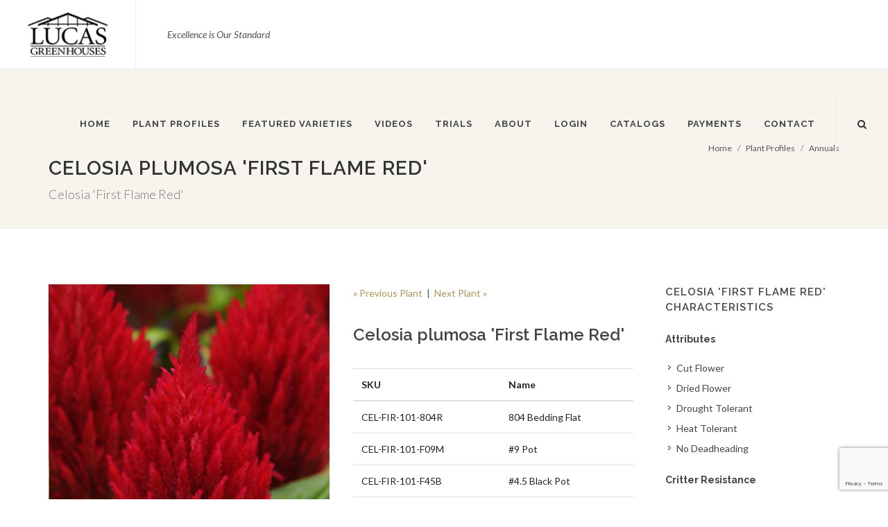

--- FILE ---
content_type: text/html;charset=UTF-8
request_url: https://www.lucasgreenhouses.com/plant/Celosia-plumosa-First-Flame-First-Flame-Red
body_size: 5072
content:



<!DOCTYPE html>
<html dir="ltr" lang="en-US">
<head>
<base href="https://www.lucasgreenhouses.com/" />
<meta charset="utf-8" />
<meta http-equiv="X-UA-Compatible" content="IE=edge,chrome=1" />
<meta http-equiv="Content-Type" content="text/html; charset=utf-8" />
<meta name="viewport" content="width=device-width" />
<meta http-equiv="cleartype" content="on" />
<title>Celosia plumosa First Flame Red | Lucas Greenhouses</title>
<meta name="author" content="Lucas Greenhouses (https://www.lucasgreenhouses.com)" />
<meta name="Keywords" content="" />
<meta name="Description" content="" />
<!-- Stylesheets
============================================= -->
<link href="https://fonts.googleapis.com/css?family=Lato:300,400,400i,700|Raleway:300,400,500,600,700|Crete+Round:400,400i" rel="stylesheet" type="text/css" />
<link rel="stylesheet" href="css/bootstrap.css" type="text/css" />
<link rel="stylesheet" href="style.css" type="text/css" />
<link rel="stylesheet" href="css/swiper.css" type="text/css" />
<link rel="stylesheet" href="css/dark.css" type="text/css" />
<link rel="stylesheet" href="css/font-icons.css" type="text/css" />
<link rel="stylesheet" href="css/animate.css" type="text/css" />
<link rel="stylesheet" href="css/magnific-popup.css" type="text/css" />
<link rel="stylesheet" href="css/responsive.css" type="text/css" />
<meta name="viewport" content="width=device-width, initial-scale=1" />
<script src="https://www.google.com/recaptcha/api.js?render=6LcQecYrAAAAANAEQX-zrT6YjCvJkGmfEAYDrSj2"></script>

		<meta property='og:image' content='http://www.lucasgreenhouses.com/_ccLib/image/plants/DETA-1455.jpg'/>
		<link rel="canonical" href="http://www.lucasgreenhouses.com/plant/Celosia-plumosa-First-Flame-First-Flame-Red" />
	</head>
<body class="stretched">
<!-- Document Wrapper
============================================= -->
<div id="nowrapper" class="clearfix">
<!-- Header
============================================= -->
<header id="header" class="full-header" data-sticky-class="not-dark">
<div id="header-wrap">
<div class="container clearfix">
<div id="primary-menu-trigger"><i class="icon-reorder"></i></div>
<!-- Logo
============================================= -->
<div id="logo">
<a href="https://www.lucasgreenhouses.com" class="standard-logo" data-dark-logo="images/logo-dark.png"><img src="images/logo.png" alt="Lucas Greenhouses"></a>
<a href="https://www.lucasgreenhouses.com" class="retina-logo" data-dark-logo="images/logo-dark.png"><img src="images/logo.png" alt="Lucas Greenhouses"></a>
</div><!-- logo end -->
<!-- Primary Navigation
============================================= -->
<div class="d-inline-block tagline">
<p><em>Excellence is Our Standard</em></p>
</div>
<nav id="primary-menu" class="dark d-inline-block">
<ul>
<li><a href="https://www.lucasgreenhouses.com"><div>HOME</div></a>
</li>
<li class="mega-menu"><a href="Plant-Profiles"><div>PLANT PROFILES</div></a>
<div class="mega-menu-content mega-menu-content-plants clearfix">
<ul class="mega-menu-column col-5">
<li><a href="/Plant-Category/Annuals"><div>Annuals</div></a></li>
<li><a href="/Plant-Category/Bedding"><div>Bedding</div></a></li>
<li><a href="/Plant-Category/Bedding"><div>Bedding</div></a></li>
<li><a href="/Plant-Category/"><div>Combination</div></a></li>
</ul>
<ul class="mega-menu-column col-5">
<li><a href="/Plant-Category/Fall-Aster"><div>Fall Aster</div></a></li>
<li><a href="/Plant-Category/Fall-Mum"><div>Fall Mum</div></a></li>
<li><a href="/Plant-Category/Ground-Cover"><div>Ground Cover</div></a></li>
<li><a href="/Plant-Category/Herb"><div>Herb</div></a></li>
</ul>
<ul class="mega-menu-column col-5">
<li><a href="/Plant-Category/Herb"><div>Herb</div></a></li>
<li><a href="/Plant-Category/Pansy"><div>Pansy</div></a></li>
<li><a href="/Plant-Category/Perennials"><div>Perennials</div></a></li>
<li><a href="/Plant-Category/Poinsettia"><div>Poinsettia</div></a></li>
</ul>
<ul class="mega-menu-column col-5">
<li><a href="/Plant-Category/Shrubs"><div>Shrubs</div></a></li>
<li><a href="/Plant-Category/Spring Combo"><div>Spring Combo</div></a></li>
<li><a href="/Plant-Category/Sub-Tropical"><div>Sub-Tropical</div></a></li>
<li><a href="/Plant-Category/Tender-Perennial"><div>Tender Perennial</div></a></li>
</ul>
<ul class="mega-menu-column col-5">
<li><a href="/Plant-Category/Tropical"><div>Tropical</div></a></li>
<li><a href="/Plant-Category/Tuber"><div>Tuber</div></a></li>
<li><a href="/Plant-Category/Viola"><div>Viola</div></a></li>
<li><a href="/Plant-Category/Vegetable"><div>Weezie's Garden</div></a></li>
</ul>
</div>
</li>
<li><a href="Featured-Varieties"><div>FEATURED VARIETIES</div></a>
</li>
<li><a href="Videos"><div>VIDEOS</div></a>
<ul>
<li><a href="/page/Weekly-Availability-Videos"><div>Weekly Availability Videos</div></a></li>
<li><a href="/page/How-To-Videos"><div>How-To</div></a></li>
<li><a href="/page/Customer-Testimonials"><div>Customer Testimonials</div></a></li>
<li><a href="/page/Resource-Videos"><div>Resource Videos</div></a></li>
</ul>
</li>
<li><a href="trials"><div>Trials</div></a>
</li>
<li><a href="page/About-Us"><div>ABOUT</div></a>
<ul>
<li><a href="/page/History"><div>History</div></a></li>
<li><a href="Staff" rel=""><div>Meet Our Staff</div></a></li>
<li><a href="/page/Directions-to-Lucas-Greenhouses"><div>Directions</div></a></li>
<li><a href="/page/Top100Customers"><div>Top 100 Customer Map</div></a></li>
</ul>
</li>
<li><a href="Our-Customers"><div>LOGIN</div></a></li>
<li><a href="page/Catalogs"><div>CATALOGS</div></a>
</li>
<li><a href="https://heartlandpaymentservices.net/webpayments/LucasGreenhouses/bills" target="_blank" rel="noopener noreferrer"><div>Payments</div></a>
</li>
<li><a href="Contact"><div>CONTACT</div></a>
</li>
</ul>
<!-- Top Search
============================================= -->
<div id="top-search">
<a href="#" id="top-search-trigger"><i class="icon-search3"></i><i class="icon-line-cross"></i></a>
<form action="/index.cfm/fuseaction/plants.kwSearchPost" method="post" name="theform" enctype="multipart/form-data">
<input type="text" name="variety" autocomplete="off" class="form-control" value="" placeholder="Enter Keyword..">
</form>
</div><!-- top-search end -->
</nav><!-- primary-menu end -->
</div>
</div>
</header><!-- header end -->
<!-- Content
============================================= -->
<script language="JavaScript">
var startImage = 0;
var ar = new Array();
ar[ar.length] = new Array();
ar[ar.length-1][0] = "_ccLib/image/plants/DETA-1455.jpg";
ar[ar.length-1][1] = "Photo Courtesy of Ball";
function nextImage() {
startImage = startImage + 1;
if (startImage == ar.length) startImage = 0;
document.mainImage.src = ar[startImage][0];
document.getElementById("myCaption").innerHTML = ar[1][1];
}
</script>
<!-- Page Title
============================================= -->
<section id="page-title">
<div class="container clearfix">
<h1>Celosia plumosa 'First Flame Red'</h1>
<span>Celosia 'First Flame Red'</span>
<ol class="breadcrumb">
<li class="breadcrumb-item"><a href="https://www.lucasgreenhouses.com">Home</a></li>
<li class="breadcrumb-item"><a href="Plant-Profiles">Plant Profiles</a></li>
<li class="breadcrumb-item active"><a href="Plant-Category/Annuals">Annuals</a></li>
</ol>
</div>
</section><!-- page-title end -->
<!-- Content
============================================= -->
<section id="content">
<div class="content-wrap">
<div class="container clearfix">
<div class="postcontent nobottommargin clearfix">
<div class="single-product">
<div class="product">
<div class="col_half">
<!-- Product Single - Gallery
============================================= -->
<div class="product-image">
<div class="fslider" data-pagi="false" data-arrows="false" data-thumbs="true">
<div class="flexslider">
<div class="slider-wrap" data-lightbox="gallery">
<div class="slide" data-thumb="_ccLib/image/plants/DETA-1455.jpg"><img src="_ccLib/image/plants/DETA-1455.jpg" alt="Celosia plumosa 'First Flame Red'"></div>
</div>
</div>
</div>
</div><!-- Product Single - Gallery End -->
</div>
<div class="col_half col_last product-desc">
<p class="product-stock">
<a href="/plant/Celosia-plumosa-First-Flame-First-Flame-Purple">
&laquo; Previous Plant</a>
&nbsp;|&nbsp;
<a href="/plant/Celosia-plumosa-First-Flame-First-Flame-Scarlet">
Next Plant &raquo;</a>
</p>
<h3>Celosia plumosa 'First Flame Red'</h3>
<!-- Product Single - Price
============================================= -->
<!-- Product Single - Short Description
============================================= -->
<div class="table-responsive">
<table class="table">
<thead>
<tr>
<th>SKU</th>
<th>Name</th>
</tr>
</thead>
<tbody>
<tr>
<td>CEL-FIR-101-804R</td>
<td>804 Bedding Flat</td>
</tr>
<tr>
<td>CEL-FIR-101-F09M</td>
<td>#9 Pot</td>
</tr>
<tr>
<td>CEL-FIR-101-F45B</td>
<td>#4.5 Black Pot</td>
</tr>
<tr>
<td>CEL-FIR-101-F55G</td>
<td>#5.5 Green Pot</td>
</tr>
</tbody>
</table>
</div>
<p><p>The First Flame series is ideal for borders and can be a nice addition to give height to a combination planter. The whole series has remarkable uniformity that allows for the three individual colors to easily be used together. First Flame Red produces feathery, bright red plumes.</p></p>
<ul class="iconlist">
<li><i class="icon-caret-right"></i> Breeder: <strong><a href="Plant-Breeder/Pan-American">Pan American</a></strong></li>
<li><i class="icon-caret-right"></i> Bloom Color: <strong><a href="Plant-Color/Red">Red</a>&nbsp;</strong></li>
<li><i class="icon-caret-right"></i> Height: <strong>14-25 Inches</strong></li>
<li><i class="icon-caret-right"></i> Spread: <strong>10-16 Inches</strong></li>
<li><i class="icon-caret-right"></i> Spacing: <strong>10-14 in</strong></li>
</ul>
<!-- Product Single - Meta
============================================= -->
<div class="card product-meta">
<div class="card-body">
<span class="posted_in">Category: <a href="Plant-Category/Annuals" rel="tag">Annuals</a>.</span>
<span class="tagged_as">Tags:
<a href="/Plant-Attributes/Cut-Flower" rel="tag">Cut Flower</a>,
<a href="/Plant-Attributes/Dried-Flower" rel="tag">Dried Flower</a>,
<a href="/Plant-Attributes/Drought-Tolerant" rel="tag">Drought Tolerant</a>,
<a href="/Plant-Attributes/Heat-Tolerant" rel="tag">Heat Tolerant</a>,
<a href="/Plant-Attributes/No-Deadheading" rel="tag">No Deadheading</a>,
<a href="/Plant-Attributes/Deer-Resistant" rel="tag">Deer Resistant</a>,
<a href="/Plant-Attributes/Border" rel="tag">Border</a>,
<a href="/Plant-Attributes/Container" rel="tag">Container</a>,
<a href="/Plant-Attributes/Cut-Flower" rel="tag">Cut Flower</a>,
<a href="/Plant-Attributes/Edging" rel="tag">Edging</a>,
<a href="/Plant-Attributes/Focal-Point" rel="tag">Focal Point</a>,
<a href="/Plant-Attributes/Ground-Cover" rel="tag">Ground Cover</a>,
<a href="/Plant-Attributes/Mass-Planting" rel="tag">Mass Planting</a>,
<a href="/Plant-Attributes/Texture" rel="tag">Texture</a>,
<a href="/Plant-Attributes/Tropical" rel="tag">Tropical</a>,
<a href="/Plant-Attributes/Versatile" rel="tag">Versatile</a>,
<a href="/Plant-Attributes/Full-Sun" rel="tag">Full Sun</a>,
<a href="/Plant-Attributes/Green" rel="tag">Green</a>,
<a href="/Plant-Attributes/Upright-Mounding" rel="tag">Upright Mounding</a>,
<a href="/Plant-Attributes/Fall" rel="tag">Fall</a>,
<a href="/Plant-Attributes/Spring" rel="tag">Spring</a>,
<a href="/Plant-Attributes/Summer" rel="tag">Summer</a>,
<a href="/Plant-Attributes/Fall" rel="tag">Fall</a>,
<a href="/Plant-Attributes/Spring" rel="tag">Spring</a>,
<a href="/Plant-Attributes/Summer" rel="tag">Summer</a>,
<a href="/Plant-Attributes/Average" rel="tag">Average</a>,
<a href="/Plant-Attributes/Dry" rel="tag">Dry</a>,
<a href="/Plant-Attributes/Well-Drained" rel="tag">Well Drained</a>,
</span>
</div>
</div><!-- Product Single - Meta End -->
</div>
</div>
</div>
</div>
<div class="sidebar nobottommargin col_last clearfix">
<div class="sidebar-widgets-wrap">
<div class="widget widget_links clearfix">
<h4>Celosia 'First Flame Red' Characteristics</h4>
<h5>Attributes</h5>
<ul>
<li><a href="/Plant-Attributes/Cut-Flower">Cut Flower</a></li>
<li><a href="/Plant-Attributes/Dried-Flower">Dried Flower</a></li>
<li><a href="/Plant-Attributes/Drought-Tolerant">Drought Tolerant</a></li>
<li><a href="/Plant-Attributes/Heat-Tolerant">Heat Tolerant</a></li>
<li><a href="/Plant-Attributes/No-Deadheading">No Deadheading</a></li>
</ul>
<br />
<h5>Critter Resistance</h5>
<ul>
<li><a href="/Plant-Attributes/Deer-Resistant">Deer Resistant</a></li>
</ul>
<br />
<h5>Design Use</h5>
<ul>
<li><a href="/Plant-Attributes/Border">Border</a></li>
<li><a href="/Plant-Attributes/Container">Container</a></li>
<li><a href="/Plant-Attributes/Cut-Flower">Cut Flower</a></li>
<li><a href="/Plant-Attributes/Edging">Edging</a></li>
<li><a href="/Plant-Attributes/Focal-Point">Focal Point</a></li>
<li><a href="/Plant-Attributes/Ground-Cover">Ground Cover</a></li>
<li><a href="/Plant-Attributes/Mass-Planting">Mass Planting</a></li>
<li><a href="/Plant-Attributes/Texture">Texture</a></li>
<li><a href="/Plant-Attributes/Tropical">Tropical</a></li>
<li><a href="/Plant-Attributes/Versatile">Versatile</a></li>
</ul>
<br />
<h5>Exposure</h5>
<ul>
<li><a href="/Plant-Attributes/Full-Sun">Full Sun</a></li>
</ul>
<br />
<h5>Foliage Color</h5>
<ul>
<li><a href="/Plant-Attributes/Green">Green</a></li>
</ul>
<br />
<h5>Habit</h5>
<ul>
<li><a href="/Plant-Attributes/Upright-Mounding">Upright Mounding</a></li>
</ul>
<br />
<h5>Season of Interest (Flowering)</h5>
<ul>
<li><a href="/Plant-Attributes/Fall">Fall</a></li>
<li><a href="/Plant-Attributes/Spring">Spring</a></li>
<li><a href="/Plant-Attributes/Summer">Summer</a></li>
</ul>
<br />
<h5>Season of Interest (Foliage)</h5>
<ul>
<li><a href="/Plant-Attributes/Fall">Fall</a></li>
<li><a href="/Plant-Attributes/Spring">Spring</a></li>
<li><a href="/Plant-Attributes/Summer">Summer</a></li>
</ul>
<br />
<h5>Soil Moisture</h5>
<ul>
<li><a href="/Plant-Attributes/Average">Average</a></li>
<li><a href="/Plant-Attributes/Dry">Dry</a></li>
<li><a href="/Plant-Attributes/Well-Drained">Well Drained</a></li>
</ul>
<br />
</div>
<!-- .sidebar end -->
</div>
</div>
</div>
</div>
</section><!-- content end -->
<!-- #content end -->
<!-- Footer
============================================= -->
<footer id="footer" class="dark">
<div class="container">
<!-- Footer Widgets
============================================= -->
<div class="footer-widgets-wrap clearfix">
<div class="col_two_third">
<div class="col_one_third">
<div class="widget clearfix">
<img src="image/logo-white.png" alt="" class="footer-logo">
<p>Providing our customers with the highest quality plants for over 40 years!</p>
<div>
<address>
<strong>Contact Lucas Greenhouses</strong><br>
1049 Whig Lane <br>
Monroeville, NJ 08343 <br>
</address>
<strong>Phone:</strong> <a href="tel:+18568810234">(856) 881-0234</a><br>
<strong>Fax:</strong> (856) 881-2502<br>
<a href="mailto:sales@lucasgreenhouses.com">sales@lucasgreenhouses.com</a>
</div>
</div>
</div>
<div class="col_one_third">
<div class="widget widget_links clearfix">
<h3 class="py-4">OUR PLANTS</h3>
<ul>
<li><a href="Plant-Profiles">Plant Profiles</a></li>
<li><a href="Featured-Varieties">Featured Varieties</a></li>
<li><a href="Rooted-Cuttings">Rooted Cuttings</a></li>
<li><a href="page/Prefinish">Pre-Finish</a></li>
<li><a href="page/Finish">Finish</a></li>
</ul>
</div>
</div>
<div class="col_one_third col_last">
<div class="widget widget_links clearfix">
<h3 class="py-4">MORE INFO</h3>
<ul>
<li><a href="page/About-Us">About Us</a></li>
<li><a href="Photo-Gallery">Photo Gallery</a></li>
<li><a href="Videos">Videos</a></li>
<li><a href="Our-Customers">Customer Login</a></li>
<li><a href="https://visitor.r20.constantcontact.com/manage/optin?v=001ETTVBalshWNEG2fJkDGPwuYvTYE7QnrjVaV0RaiP9gOr187RqZ2gjz-5V_juzMT4EioMdZuB35PFavfx8h7JWQiZbIi__pszlh5HmKq5ALQ%3D" target="_blank" rel="noopener">Enewsletter Signup</a></li>
</ul>
</div>
</div>
</div>
<div class="col_one_third col_last">
<div class="widget clearfix">
<h3 class="pt-4 pb-0 mb-3">INSTAGRAM PHOTOS</h3>
<div id="instafeed"></div>
</div>
</div>
</div><!-- .footer-widgets-wrap end -->
</div>
<!-- Copyrights
============================================= -->
<div id="copyrights">
<div class="container clearfix">
<div class="col_half pt-1">
Copyright &copy; 2026 All Rights Reserved. Site produced by <a href="https://www.clarity-connect.com" target="_blank" rel="noopener">Clarity Connect, Inc.</a>
</div>
<div class="col_half col_last tright">
<div class="fright clearfix">
<a href="https://www.facebook.com/LucasGreenhouses" target="_blank" rel="noopener" class="social-icon si-small si-borderless si-facebook">
<i class="icon-facebook"></i>
<i class="icon-facebook"></i>
</a>
<a href="https://www.instagram.com/lucasgreenhouses/" target="_blank" rel="noopener" class="social-icon si-small si-borderless si-instagram">
<i class="icon-instagram"></i>
<i class="icon-instagram"></i>
</a>
<a href="https://www.youtube.com/channel/UCvVbNPJZY3QCbnzNSIh8LWQ" target="_blank" rel="noopener" class="social-icon si-small si-borderless si-youtube">
<i class="icon-youtube"></i>
<i class="icon-youtube"></i>
</a>
</div>
</div>
</div>
</div><!-- #copyrights end -->
</footer><!-- #footer end -->
</div><!-- #wrapper end -->
<script>
(function(i,s,o,g,r,a,m){i['GoogleAnalyticsObject']=r;i[r]=i[r]||function(){
(i[r].q=i[r].q||[]).push(arguments)},i[r].l=1*new Date();a=s.createElement(o),
m=s.getElementsByTagName(o)[0];a.async=1;a.src=g;m.parentNode.insertBefore(a,m)
})(window,document,'script','//www.google-analytics.com/analytics.js','ga');
ga('create', 'UA-1678359-24', 'auto');
ga('send', 'pageview');
</script>
<!-- Go To Top
============================================= -->
<div id="gotoTop" class="icon-angle-up"></div>
<!-- External JavaScripts
============================================= -->
<script src="/js/jquery.js"></script>
<script src="/js/plugins.js"></script>
<!-- Footer Scripts
============================================= -->
<script src="/js/functions.js"></script>
<script type="text/javascript" src="/js/instafeed.min.js"></script>
<script type="text/javascript">
var userFeed = new Instafeed({
get: 'user',
userId: '345712333',
accessToken: '345712333.50a0e5e.394de51a2b5342bfb5c5484e19928f88',
template: '<a href="{{link}}"><img src="{{image}}" /></a>',
limit: 12
});
userFeed.run();
</script>
<!--
Served by: vital-red-maple.viviotech.us
-->
</body>
</html>

<!-- template -->






--- FILE ---
content_type: text/html; charset=utf-8
request_url: https://www.google.com/recaptcha/api2/anchor?ar=1&k=6LcQecYrAAAAANAEQX-zrT6YjCvJkGmfEAYDrSj2&co=aHR0cHM6Ly93d3cubHVjYXNncmVlbmhvdXNlcy5jb206NDQz&hl=en&v=PoyoqOPhxBO7pBk68S4YbpHZ&size=invisible&anchor-ms=20000&execute-ms=30000&cb=fzxteb975tmz
body_size: 48845
content:
<!DOCTYPE HTML><html dir="ltr" lang="en"><head><meta http-equiv="Content-Type" content="text/html; charset=UTF-8">
<meta http-equiv="X-UA-Compatible" content="IE=edge">
<title>reCAPTCHA</title>
<style type="text/css">
/* cyrillic-ext */
@font-face {
  font-family: 'Roboto';
  font-style: normal;
  font-weight: 400;
  font-stretch: 100%;
  src: url(//fonts.gstatic.com/s/roboto/v48/KFO7CnqEu92Fr1ME7kSn66aGLdTylUAMa3GUBHMdazTgWw.woff2) format('woff2');
  unicode-range: U+0460-052F, U+1C80-1C8A, U+20B4, U+2DE0-2DFF, U+A640-A69F, U+FE2E-FE2F;
}
/* cyrillic */
@font-face {
  font-family: 'Roboto';
  font-style: normal;
  font-weight: 400;
  font-stretch: 100%;
  src: url(//fonts.gstatic.com/s/roboto/v48/KFO7CnqEu92Fr1ME7kSn66aGLdTylUAMa3iUBHMdazTgWw.woff2) format('woff2');
  unicode-range: U+0301, U+0400-045F, U+0490-0491, U+04B0-04B1, U+2116;
}
/* greek-ext */
@font-face {
  font-family: 'Roboto';
  font-style: normal;
  font-weight: 400;
  font-stretch: 100%;
  src: url(//fonts.gstatic.com/s/roboto/v48/KFO7CnqEu92Fr1ME7kSn66aGLdTylUAMa3CUBHMdazTgWw.woff2) format('woff2');
  unicode-range: U+1F00-1FFF;
}
/* greek */
@font-face {
  font-family: 'Roboto';
  font-style: normal;
  font-weight: 400;
  font-stretch: 100%;
  src: url(//fonts.gstatic.com/s/roboto/v48/KFO7CnqEu92Fr1ME7kSn66aGLdTylUAMa3-UBHMdazTgWw.woff2) format('woff2');
  unicode-range: U+0370-0377, U+037A-037F, U+0384-038A, U+038C, U+038E-03A1, U+03A3-03FF;
}
/* math */
@font-face {
  font-family: 'Roboto';
  font-style: normal;
  font-weight: 400;
  font-stretch: 100%;
  src: url(//fonts.gstatic.com/s/roboto/v48/KFO7CnqEu92Fr1ME7kSn66aGLdTylUAMawCUBHMdazTgWw.woff2) format('woff2');
  unicode-range: U+0302-0303, U+0305, U+0307-0308, U+0310, U+0312, U+0315, U+031A, U+0326-0327, U+032C, U+032F-0330, U+0332-0333, U+0338, U+033A, U+0346, U+034D, U+0391-03A1, U+03A3-03A9, U+03B1-03C9, U+03D1, U+03D5-03D6, U+03F0-03F1, U+03F4-03F5, U+2016-2017, U+2034-2038, U+203C, U+2040, U+2043, U+2047, U+2050, U+2057, U+205F, U+2070-2071, U+2074-208E, U+2090-209C, U+20D0-20DC, U+20E1, U+20E5-20EF, U+2100-2112, U+2114-2115, U+2117-2121, U+2123-214F, U+2190, U+2192, U+2194-21AE, U+21B0-21E5, U+21F1-21F2, U+21F4-2211, U+2213-2214, U+2216-22FF, U+2308-230B, U+2310, U+2319, U+231C-2321, U+2336-237A, U+237C, U+2395, U+239B-23B7, U+23D0, U+23DC-23E1, U+2474-2475, U+25AF, U+25B3, U+25B7, U+25BD, U+25C1, U+25CA, U+25CC, U+25FB, U+266D-266F, U+27C0-27FF, U+2900-2AFF, U+2B0E-2B11, U+2B30-2B4C, U+2BFE, U+3030, U+FF5B, U+FF5D, U+1D400-1D7FF, U+1EE00-1EEFF;
}
/* symbols */
@font-face {
  font-family: 'Roboto';
  font-style: normal;
  font-weight: 400;
  font-stretch: 100%;
  src: url(//fonts.gstatic.com/s/roboto/v48/KFO7CnqEu92Fr1ME7kSn66aGLdTylUAMaxKUBHMdazTgWw.woff2) format('woff2');
  unicode-range: U+0001-000C, U+000E-001F, U+007F-009F, U+20DD-20E0, U+20E2-20E4, U+2150-218F, U+2190, U+2192, U+2194-2199, U+21AF, U+21E6-21F0, U+21F3, U+2218-2219, U+2299, U+22C4-22C6, U+2300-243F, U+2440-244A, U+2460-24FF, U+25A0-27BF, U+2800-28FF, U+2921-2922, U+2981, U+29BF, U+29EB, U+2B00-2BFF, U+4DC0-4DFF, U+FFF9-FFFB, U+10140-1018E, U+10190-1019C, U+101A0, U+101D0-101FD, U+102E0-102FB, U+10E60-10E7E, U+1D2C0-1D2D3, U+1D2E0-1D37F, U+1F000-1F0FF, U+1F100-1F1AD, U+1F1E6-1F1FF, U+1F30D-1F30F, U+1F315, U+1F31C, U+1F31E, U+1F320-1F32C, U+1F336, U+1F378, U+1F37D, U+1F382, U+1F393-1F39F, U+1F3A7-1F3A8, U+1F3AC-1F3AF, U+1F3C2, U+1F3C4-1F3C6, U+1F3CA-1F3CE, U+1F3D4-1F3E0, U+1F3ED, U+1F3F1-1F3F3, U+1F3F5-1F3F7, U+1F408, U+1F415, U+1F41F, U+1F426, U+1F43F, U+1F441-1F442, U+1F444, U+1F446-1F449, U+1F44C-1F44E, U+1F453, U+1F46A, U+1F47D, U+1F4A3, U+1F4B0, U+1F4B3, U+1F4B9, U+1F4BB, U+1F4BF, U+1F4C8-1F4CB, U+1F4D6, U+1F4DA, U+1F4DF, U+1F4E3-1F4E6, U+1F4EA-1F4ED, U+1F4F7, U+1F4F9-1F4FB, U+1F4FD-1F4FE, U+1F503, U+1F507-1F50B, U+1F50D, U+1F512-1F513, U+1F53E-1F54A, U+1F54F-1F5FA, U+1F610, U+1F650-1F67F, U+1F687, U+1F68D, U+1F691, U+1F694, U+1F698, U+1F6AD, U+1F6B2, U+1F6B9-1F6BA, U+1F6BC, U+1F6C6-1F6CF, U+1F6D3-1F6D7, U+1F6E0-1F6EA, U+1F6F0-1F6F3, U+1F6F7-1F6FC, U+1F700-1F7FF, U+1F800-1F80B, U+1F810-1F847, U+1F850-1F859, U+1F860-1F887, U+1F890-1F8AD, U+1F8B0-1F8BB, U+1F8C0-1F8C1, U+1F900-1F90B, U+1F93B, U+1F946, U+1F984, U+1F996, U+1F9E9, U+1FA00-1FA6F, U+1FA70-1FA7C, U+1FA80-1FA89, U+1FA8F-1FAC6, U+1FACE-1FADC, U+1FADF-1FAE9, U+1FAF0-1FAF8, U+1FB00-1FBFF;
}
/* vietnamese */
@font-face {
  font-family: 'Roboto';
  font-style: normal;
  font-weight: 400;
  font-stretch: 100%;
  src: url(//fonts.gstatic.com/s/roboto/v48/KFO7CnqEu92Fr1ME7kSn66aGLdTylUAMa3OUBHMdazTgWw.woff2) format('woff2');
  unicode-range: U+0102-0103, U+0110-0111, U+0128-0129, U+0168-0169, U+01A0-01A1, U+01AF-01B0, U+0300-0301, U+0303-0304, U+0308-0309, U+0323, U+0329, U+1EA0-1EF9, U+20AB;
}
/* latin-ext */
@font-face {
  font-family: 'Roboto';
  font-style: normal;
  font-weight: 400;
  font-stretch: 100%;
  src: url(//fonts.gstatic.com/s/roboto/v48/KFO7CnqEu92Fr1ME7kSn66aGLdTylUAMa3KUBHMdazTgWw.woff2) format('woff2');
  unicode-range: U+0100-02BA, U+02BD-02C5, U+02C7-02CC, U+02CE-02D7, U+02DD-02FF, U+0304, U+0308, U+0329, U+1D00-1DBF, U+1E00-1E9F, U+1EF2-1EFF, U+2020, U+20A0-20AB, U+20AD-20C0, U+2113, U+2C60-2C7F, U+A720-A7FF;
}
/* latin */
@font-face {
  font-family: 'Roboto';
  font-style: normal;
  font-weight: 400;
  font-stretch: 100%;
  src: url(//fonts.gstatic.com/s/roboto/v48/KFO7CnqEu92Fr1ME7kSn66aGLdTylUAMa3yUBHMdazQ.woff2) format('woff2');
  unicode-range: U+0000-00FF, U+0131, U+0152-0153, U+02BB-02BC, U+02C6, U+02DA, U+02DC, U+0304, U+0308, U+0329, U+2000-206F, U+20AC, U+2122, U+2191, U+2193, U+2212, U+2215, U+FEFF, U+FFFD;
}
/* cyrillic-ext */
@font-face {
  font-family: 'Roboto';
  font-style: normal;
  font-weight: 500;
  font-stretch: 100%;
  src: url(//fonts.gstatic.com/s/roboto/v48/KFO7CnqEu92Fr1ME7kSn66aGLdTylUAMa3GUBHMdazTgWw.woff2) format('woff2');
  unicode-range: U+0460-052F, U+1C80-1C8A, U+20B4, U+2DE0-2DFF, U+A640-A69F, U+FE2E-FE2F;
}
/* cyrillic */
@font-face {
  font-family: 'Roboto';
  font-style: normal;
  font-weight: 500;
  font-stretch: 100%;
  src: url(//fonts.gstatic.com/s/roboto/v48/KFO7CnqEu92Fr1ME7kSn66aGLdTylUAMa3iUBHMdazTgWw.woff2) format('woff2');
  unicode-range: U+0301, U+0400-045F, U+0490-0491, U+04B0-04B1, U+2116;
}
/* greek-ext */
@font-face {
  font-family: 'Roboto';
  font-style: normal;
  font-weight: 500;
  font-stretch: 100%;
  src: url(//fonts.gstatic.com/s/roboto/v48/KFO7CnqEu92Fr1ME7kSn66aGLdTylUAMa3CUBHMdazTgWw.woff2) format('woff2');
  unicode-range: U+1F00-1FFF;
}
/* greek */
@font-face {
  font-family: 'Roboto';
  font-style: normal;
  font-weight: 500;
  font-stretch: 100%;
  src: url(//fonts.gstatic.com/s/roboto/v48/KFO7CnqEu92Fr1ME7kSn66aGLdTylUAMa3-UBHMdazTgWw.woff2) format('woff2');
  unicode-range: U+0370-0377, U+037A-037F, U+0384-038A, U+038C, U+038E-03A1, U+03A3-03FF;
}
/* math */
@font-face {
  font-family: 'Roboto';
  font-style: normal;
  font-weight: 500;
  font-stretch: 100%;
  src: url(//fonts.gstatic.com/s/roboto/v48/KFO7CnqEu92Fr1ME7kSn66aGLdTylUAMawCUBHMdazTgWw.woff2) format('woff2');
  unicode-range: U+0302-0303, U+0305, U+0307-0308, U+0310, U+0312, U+0315, U+031A, U+0326-0327, U+032C, U+032F-0330, U+0332-0333, U+0338, U+033A, U+0346, U+034D, U+0391-03A1, U+03A3-03A9, U+03B1-03C9, U+03D1, U+03D5-03D6, U+03F0-03F1, U+03F4-03F5, U+2016-2017, U+2034-2038, U+203C, U+2040, U+2043, U+2047, U+2050, U+2057, U+205F, U+2070-2071, U+2074-208E, U+2090-209C, U+20D0-20DC, U+20E1, U+20E5-20EF, U+2100-2112, U+2114-2115, U+2117-2121, U+2123-214F, U+2190, U+2192, U+2194-21AE, U+21B0-21E5, U+21F1-21F2, U+21F4-2211, U+2213-2214, U+2216-22FF, U+2308-230B, U+2310, U+2319, U+231C-2321, U+2336-237A, U+237C, U+2395, U+239B-23B7, U+23D0, U+23DC-23E1, U+2474-2475, U+25AF, U+25B3, U+25B7, U+25BD, U+25C1, U+25CA, U+25CC, U+25FB, U+266D-266F, U+27C0-27FF, U+2900-2AFF, U+2B0E-2B11, U+2B30-2B4C, U+2BFE, U+3030, U+FF5B, U+FF5D, U+1D400-1D7FF, U+1EE00-1EEFF;
}
/* symbols */
@font-face {
  font-family: 'Roboto';
  font-style: normal;
  font-weight: 500;
  font-stretch: 100%;
  src: url(//fonts.gstatic.com/s/roboto/v48/KFO7CnqEu92Fr1ME7kSn66aGLdTylUAMaxKUBHMdazTgWw.woff2) format('woff2');
  unicode-range: U+0001-000C, U+000E-001F, U+007F-009F, U+20DD-20E0, U+20E2-20E4, U+2150-218F, U+2190, U+2192, U+2194-2199, U+21AF, U+21E6-21F0, U+21F3, U+2218-2219, U+2299, U+22C4-22C6, U+2300-243F, U+2440-244A, U+2460-24FF, U+25A0-27BF, U+2800-28FF, U+2921-2922, U+2981, U+29BF, U+29EB, U+2B00-2BFF, U+4DC0-4DFF, U+FFF9-FFFB, U+10140-1018E, U+10190-1019C, U+101A0, U+101D0-101FD, U+102E0-102FB, U+10E60-10E7E, U+1D2C0-1D2D3, U+1D2E0-1D37F, U+1F000-1F0FF, U+1F100-1F1AD, U+1F1E6-1F1FF, U+1F30D-1F30F, U+1F315, U+1F31C, U+1F31E, U+1F320-1F32C, U+1F336, U+1F378, U+1F37D, U+1F382, U+1F393-1F39F, U+1F3A7-1F3A8, U+1F3AC-1F3AF, U+1F3C2, U+1F3C4-1F3C6, U+1F3CA-1F3CE, U+1F3D4-1F3E0, U+1F3ED, U+1F3F1-1F3F3, U+1F3F5-1F3F7, U+1F408, U+1F415, U+1F41F, U+1F426, U+1F43F, U+1F441-1F442, U+1F444, U+1F446-1F449, U+1F44C-1F44E, U+1F453, U+1F46A, U+1F47D, U+1F4A3, U+1F4B0, U+1F4B3, U+1F4B9, U+1F4BB, U+1F4BF, U+1F4C8-1F4CB, U+1F4D6, U+1F4DA, U+1F4DF, U+1F4E3-1F4E6, U+1F4EA-1F4ED, U+1F4F7, U+1F4F9-1F4FB, U+1F4FD-1F4FE, U+1F503, U+1F507-1F50B, U+1F50D, U+1F512-1F513, U+1F53E-1F54A, U+1F54F-1F5FA, U+1F610, U+1F650-1F67F, U+1F687, U+1F68D, U+1F691, U+1F694, U+1F698, U+1F6AD, U+1F6B2, U+1F6B9-1F6BA, U+1F6BC, U+1F6C6-1F6CF, U+1F6D3-1F6D7, U+1F6E0-1F6EA, U+1F6F0-1F6F3, U+1F6F7-1F6FC, U+1F700-1F7FF, U+1F800-1F80B, U+1F810-1F847, U+1F850-1F859, U+1F860-1F887, U+1F890-1F8AD, U+1F8B0-1F8BB, U+1F8C0-1F8C1, U+1F900-1F90B, U+1F93B, U+1F946, U+1F984, U+1F996, U+1F9E9, U+1FA00-1FA6F, U+1FA70-1FA7C, U+1FA80-1FA89, U+1FA8F-1FAC6, U+1FACE-1FADC, U+1FADF-1FAE9, U+1FAF0-1FAF8, U+1FB00-1FBFF;
}
/* vietnamese */
@font-face {
  font-family: 'Roboto';
  font-style: normal;
  font-weight: 500;
  font-stretch: 100%;
  src: url(//fonts.gstatic.com/s/roboto/v48/KFO7CnqEu92Fr1ME7kSn66aGLdTylUAMa3OUBHMdazTgWw.woff2) format('woff2');
  unicode-range: U+0102-0103, U+0110-0111, U+0128-0129, U+0168-0169, U+01A0-01A1, U+01AF-01B0, U+0300-0301, U+0303-0304, U+0308-0309, U+0323, U+0329, U+1EA0-1EF9, U+20AB;
}
/* latin-ext */
@font-face {
  font-family: 'Roboto';
  font-style: normal;
  font-weight: 500;
  font-stretch: 100%;
  src: url(//fonts.gstatic.com/s/roboto/v48/KFO7CnqEu92Fr1ME7kSn66aGLdTylUAMa3KUBHMdazTgWw.woff2) format('woff2');
  unicode-range: U+0100-02BA, U+02BD-02C5, U+02C7-02CC, U+02CE-02D7, U+02DD-02FF, U+0304, U+0308, U+0329, U+1D00-1DBF, U+1E00-1E9F, U+1EF2-1EFF, U+2020, U+20A0-20AB, U+20AD-20C0, U+2113, U+2C60-2C7F, U+A720-A7FF;
}
/* latin */
@font-face {
  font-family: 'Roboto';
  font-style: normal;
  font-weight: 500;
  font-stretch: 100%;
  src: url(//fonts.gstatic.com/s/roboto/v48/KFO7CnqEu92Fr1ME7kSn66aGLdTylUAMa3yUBHMdazQ.woff2) format('woff2');
  unicode-range: U+0000-00FF, U+0131, U+0152-0153, U+02BB-02BC, U+02C6, U+02DA, U+02DC, U+0304, U+0308, U+0329, U+2000-206F, U+20AC, U+2122, U+2191, U+2193, U+2212, U+2215, U+FEFF, U+FFFD;
}
/* cyrillic-ext */
@font-face {
  font-family: 'Roboto';
  font-style: normal;
  font-weight: 900;
  font-stretch: 100%;
  src: url(//fonts.gstatic.com/s/roboto/v48/KFO7CnqEu92Fr1ME7kSn66aGLdTylUAMa3GUBHMdazTgWw.woff2) format('woff2');
  unicode-range: U+0460-052F, U+1C80-1C8A, U+20B4, U+2DE0-2DFF, U+A640-A69F, U+FE2E-FE2F;
}
/* cyrillic */
@font-face {
  font-family: 'Roboto';
  font-style: normal;
  font-weight: 900;
  font-stretch: 100%;
  src: url(//fonts.gstatic.com/s/roboto/v48/KFO7CnqEu92Fr1ME7kSn66aGLdTylUAMa3iUBHMdazTgWw.woff2) format('woff2');
  unicode-range: U+0301, U+0400-045F, U+0490-0491, U+04B0-04B1, U+2116;
}
/* greek-ext */
@font-face {
  font-family: 'Roboto';
  font-style: normal;
  font-weight: 900;
  font-stretch: 100%;
  src: url(//fonts.gstatic.com/s/roboto/v48/KFO7CnqEu92Fr1ME7kSn66aGLdTylUAMa3CUBHMdazTgWw.woff2) format('woff2');
  unicode-range: U+1F00-1FFF;
}
/* greek */
@font-face {
  font-family: 'Roboto';
  font-style: normal;
  font-weight: 900;
  font-stretch: 100%;
  src: url(//fonts.gstatic.com/s/roboto/v48/KFO7CnqEu92Fr1ME7kSn66aGLdTylUAMa3-UBHMdazTgWw.woff2) format('woff2');
  unicode-range: U+0370-0377, U+037A-037F, U+0384-038A, U+038C, U+038E-03A1, U+03A3-03FF;
}
/* math */
@font-face {
  font-family: 'Roboto';
  font-style: normal;
  font-weight: 900;
  font-stretch: 100%;
  src: url(//fonts.gstatic.com/s/roboto/v48/KFO7CnqEu92Fr1ME7kSn66aGLdTylUAMawCUBHMdazTgWw.woff2) format('woff2');
  unicode-range: U+0302-0303, U+0305, U+0307-0308, U+0310, U+0312, U+0315, U+031A, U+0326-0327, U+032C, U+032F-0330, U+0332-0333, U+0338, U+033A, U+0346, U+034D, U+0391-03A1, U+03A3-03A9, U+03B1-03C9, U+03D1, U+03D5-03D6, U+03F0-03F1, U+03F4-03F5, U+2016-2017, U+2034-2038, U+203C, U+2040, U+2043, U+2047, U+2050, U+2057, U+205F, U+2070-2071, U+2074-208E, U+2090-209C, U+20D0-20DC, U+20E1, U+20E5-20EF, U+2100-2112, U+2114-2115, U+2117-2121, U+2123-214F, U+2190, U+2192, U+2194-21AE, U+21B0-21E5, U+21F1-21F2, U+21F4-2211, U+2213-2214, U+2216-22FF, U+2308-230B, U+2310, U+2319, U+231C-2321, U+2336-237A, U+237C, U+2395, U+239B-23B7, U+23D0, U+23DC-23E1, U+2474-2475, U+25AF, U+25B3, U+25B7, U+25BD, U+25C1, U+25CA, U+25CC, U+25FB, U+266D-266F, U+27C0-27FF, U+2900-2AFF, U+2B0E-2B11, U+2B30-2B4C, U+2BFE, U+3030, U+FF5B, U+FF5D, U+1D400-1D7FF, U+1EE00-1EEFF;
}
/* symbols */
@font-face {
  font-family: 'Roboto';
  font-style: normal;
  font-weight: 900;
  font-stretch: 100%;
  src: url(//fonts.gstatic.com/s/roboto/v48/KFO7CnqEu92Fr1ME7kSn66aGLdTylUAMaxKUBHMdazTgWw.woff2) format('woff2');
  unicode-range: U+0001-000C, U+000E-001F, U+007F-009F, U+20DD-20E0, U+20E2-20E4, U+2150-218F, U+2190, U+2192, U+2194-2199, U+21AF, U+21E6-21F0, U+21F3, U+2218-2219, U+2299, U+22C4-22C6, U+2300-243F, U+2440-244A, U+2460-24FF, U+25A0-27BF, U+2800-28FF, U+2921-2922, U+2981, U+29BF, U+29EB, U+2B00-2BFF, U+4DC0-4DFF, U+FFF9-FFFB, U+10140-1018E, U+10190-1019C, U+101A0, U+101D0-101FD, U+102E0-102FB, U+10E60-10E7E, U+1D2C0-1D2D3, U+1D2E0-1D37F, U+1F000-1F0FF, U+1F100-1F1AD, U+1F1E6-1F1FF, U+1F30D-1F30F, U+1F315, U+1F31C, U+1F31E, U+1F320-1F32C, U+1F336, U+1F378, U+1F37D, U+1F382, U+1F393-1F39F, U+1F3A7-1F3A8, U+1F3AC-1F3AF, U+1F3C2, U+1F3C4-1F3C6, U+1F3CA-1F3CE, U+1F3D4-1F3E0, U+1F3ED, U+1F3F1-1F3F3, U+1F3F5-1F3F7, U+1F408, U+1F415, U+1F41F, U+1F426, U+1F43F, U+1F441-1F442, U+1F444, U+1F446-1F449, U+1F44C-1F44E, U+1F453, U+1F46A, U+1F47D, U+1F4A3, U+1F4B0, U+1F4B3, U+1F4B9, U+1F4BB, U+1F4BF, U+1F4C8-1F4CB, U+1F4D6, U+1F4DA, U+1F4DF, U+1F4E3-1F4E6, U+1F4EA-1F4ED, U+1F4F7, U+1F4F9-1F4FB, U+1F4FD-1F4FE, U+1F503, U+1F507-1F50B, U+1F50D, U+1F512-1F513, U+1F53E-1F54A, U+1F54F-1F5FA, U+1F610, U+1F650-1F67F, U+1F687, U+1F68D, U+1F691, U+1F694, U+1F698, U+1F6AD, U+1F6B2, U+1F6B9-1F6BA, U+1F6BC, U+1F6C6-1F6CF, U+1F6D3-1F6D7, U+1F6E0-1F6EA, U+1F6F0-1F6F3, U+1F6F7-1F6FC, U+1F700-1F7FF, U+1F800-1F80B, U+1F810-1F847, U+1F850-1F859, U+1F860-1F887, U+1F890-1F8AD, U+1F8B0-1F8BB, U+1F8C0-1F8C1, U+1F900-1F90B, U+1F93B, U+1F946, U+1F984, U+1F996, U+1F9E9, U+1FA00-1FA6F, U+1FA70-1FA7C, U+1FA80-1FA89, U+1FA8F-1FAC6, U+1FACE-1FADC, U+1FADF-1FAE9, U+1FAF0-1FAF8, U+1FB00-1FBFF;
}
/* vietnamese */
@font-face {
  font-family: 'Roboto';
  font-style: normal;
  font-weight: 900;
  font-stretch: 100%;
  src: url(//fonts.gstatic.com/s/roboto/v48/KFO7CnqEu92Fr1ME7kSn66aGLdTylUAMa3OUBHMdazTgWw.woff2) format('woff2');
  unicode-range: U+0102-0103, U+0110-0111, U+0128-0129, U+0168-0169, U+01A0-01A1, U+01AF-01B0, U+0300-0301, U+0303-0304, U+0308-0309, U+0323, U+0329, U+1EA0-1EF9, U+20AB;
}
/* latin-ext */
@font-face {
  font-family: 'Roboto';
  font-style: normal;
  font-weight: 900;
  font-stretch: 100%;
  src: url(//fonts.gstatic.com/s/roboto/v48/KFO7CnqEu92Fr1ME7kSn66aGLdTylUAMa3KUBHMdazTgWw.woff2) format('woff2');
  unicode-range: U+0100-02BA, U+02BD-02C5, U+02C7-02CC, U+02CE-02D7, U+02DD-02FF, U+0304, U+0308, U+0329, U+1D00-1DBF, U+1E00-1E9F, U+1EF2-1EFF, U+2020, U+20A0-20AB, U+20AD-20C0, U+2113, U+2C60-2C7F, U+A720-A7FF;
}
/* latin */
@font-face {
  font-family: 'Roboto';
  font-style: normal;
  font-weight: 900;
  font-stretch: 100%;
  src: url(//fonts.gstatic.com/s/roboto/v48/KFO7CnqEu92Fr1ME7kSn66aGLdTylUAMa3yUBHMdazQ.woff2) format('woff2');
  unicode-range: U+0000-00FF, U+0131, U+0152-0153, U+02BB-02BC, U+02C6, U+02DA, U+02DC, U+0304, U+0308, U+0329, U+2000-206F, U+20AC, U+2122, U+2191, U+2193, U+2212, U+2215, U+FEFF, U+FFFD;
}

</style>
<link rel="stylesheet" type="text/css" href="https://www.gstatic.com/recaptcha/releases/PoyoqOPhxBO7pBk68S4YbpHZ/styles__ltr.css">
<script nonce="PsdZVLnhZ6Kwu5sfWANOSA" type="text/javascript">window['__recaptcha_api'] = 'https://www.google.com/recaptcha/api2/';</script>
<script type="text/javascript" src="https://www.gstatic.com/recaptcha/releases/PoyoqOPhxBO7pBk68S4YbpHZ/recaptcha__en.js" nonce="PsdZVLnhZ6Kwu5sfWANOSA">
      
    </script></head>
<body><div id="rc-anchor-alert" class="rc-anchor-alert"></div>
<input type="hidden" id="recaptcha-token" value="[base64]">
<script type="text/javascript" nonce="PsdZVLnhZ6Kwu5sfWANOSA">
      recaptcha.anchor.Main.init("[\x22ainput\x22,[\x22bgdata\x22,\x22\x22,\[base64]/[base64]/[base64]/ZyhXLGgpOnEoW04sMjEsbF0sVywwKSxoKSxmYWxzZSxmYWxzZSl9Y2F0Y2goayl7RygzNTgsVyk/[base64]/[base64]/[base64]/[base64]/[base64]/[base64]/[base64]/bmV3IEJbT10oRFswXSk6dz09Mj9uZXcgQltPXShEWzBdLERbMV0pOnc9PTM/bmV3IEJbT10oRFswXSxEWzFdLERbMl0pOnc9PTQ/[base64]/[base64]/[base64]/[base64]/[base64]\\u003d\x22,\[base64]\\u003d\x22,\x22e8K5esOvZ8KHTMOURBZqJsKbW8OVRGFkw6jCijfCsmnCiA/[base64]/Cnl7DkmvDr8O9WRQUVsKJw4VKw4TDslPDu8O6E8KiaiTDpn7DpMKCI8OME2MRw6gXWsOVwp4jG8OlCDAhwpvCncOpwqpDwqY2a37DrmAiwrrDjsK4wr7DpsKNwpZdADPCksKoN34wwrnDkMKWCBsIIcO3wrvCnhrDrsO/RGQjwrfCosKpBMOQU0DCocO3w7/DkMKPw7vDu25Mw7lmUDJTw5tFYnMqE1/Dm8O1K0bClFfCi3HDjsObCG3Cm8K+PhPCoG/Cj0ByPMODwpTCn3DDtXAFAU7DjE3Dq8KMwpg5GkYvbMORUMK6wo/CpsOHGibDmhTDp8O8KcOQwqjDgsKHcE3DvWDDjwpIwrzCpcO4CsOucztcY27CssKgJMOSJMKZE3nCl8KtNsK9dCHDqS/DmcOxAMKwwqRPwpPCm8Oiw7rDshwYBWnDvVU3wq3CusKcf8KnwoTDiDzCpcKOwrzDp8K5KWLCtcOWLH4Hw4k5C3zCo8OHw4TDu8OLOW5Vw7wrw6zDg0Few7IwakrCsSJ5w4/Dl3vDghHDjcK4XjHDj8OPwrjDnsK6w4Y2TxUZw7ELHMOac8OUPnrCpMKzwpLCuMO6MMOBwrs5DcOnwpPCu8K6w5BuFcKEZMKZTRXChcOZwqEuwqxNwpvDj2TCrsOcw6PCniLDocKjwr3DusKBMsOAdUpCw7vCuQ4oTcKewo/Dh8Klw5DCssKJacKFw4HDlsKYGcO7wrjDoMKDwqPDo0MtG0cYw5XCohPCrHoww6YjJShXwpAFdsOTwpUVwpHDhsKhJcK4FXV8e3PCnsOAMQ95RMK0wqgLD8OOw43Ds2QlfcKbA8ONw7bDsSLDvMOlw65xGcOLw5XDgxJ9wrTCjMO2wrcOOztYf8OObQDCqVQ/[base64]/DvyXConvCo8KIw6drYX9pM8KzwoLDgFLDo8KsHD3DtGsuwpbCtcOXwpYQwofCgsOTwq/DrhLDiHoxe3/CgRYJEcKHYsOnw6MYc8K0VsOjOmo7w73CkcOufh/Cq8K4wqAvbnHDp8Ogw7ohw5IGB8OuLsKtOA3Cj35MEMKfw4DDoitQaMO2EsOaw6YdU8OtwqIjMFwJwpkUGErCmcOUw6pxPCzDh21QDCTDjBg+JsOAwqfCrgoUw6vDocORw7wIIsOXw4nDhcOXP8Kpw5TDnD3Dvj4AScK4wqk/w7Z2HMKUwrtBSMKvw7vCt1lyQDPDgh45cXJewr3CqVXClcKww7DDqn8XJ8K3VTbCuGDDolnDpC/DmDvDscK4w57DlARSwo0WIsKfwrrDpD7Cr8OeXsOpw47DnwAZRkLDvcOrwrHDrVsJaWjDm8KkUcKFw55nwq/[base64]/d3RXw4XDoznCs8KkC8K6w7dEwqvCqcOEw5YkwrXChEwbP8Kew48hDlMdSmQbUi9vacO4w4RIUCrDrVjDrRQ+GVXCp8OBw4VVbFV0woElH0c/CSliwqZaw5QGwpQmwrbCvhnDrGzCrR/Cj2TDrVBEPDFCalXCpQhSJcOuwpvDp3HDmMKWdMKrZMOHw57Dj8ObPcKZw6Nnwq/DiSjCvcK4UD0PVSA4wrotOQILwoYVwrV9G8OfHMOFwqMcG0zChDrDtlzCnMOdw6YJYg1Bw5HDssKhMsKiL8Khwo7CncKCc19JNALCsmbClMKdHsOFBMKJIk3CsMKHbMO1cMKlKMOkw4XDox/DvhovZMOawo/Crl3DsC0+w7HDpsOfw4DCncKWDnLCs8K6wq4Ew5zCn8Osw7bDnWnDq8KzwrPDjg3CrcKYw5nDs17DlcKfVD/CksKSwrfDknPDtBvDlS0Jw5FXO8O8UsOBwovCqBfCqcOpw59rb8KRwpTCjMK/[base64]/JMK3w6/CgMOBOhI/IlPCqcOoCcOXwrwTEcKmDl3DmMOUIsKaAz3DpnfCssOww5DCmTfCjMKAS8Oew5HCvHg1Ii7CkQB1worDrsKhbsOBbcK5HcK3w4bDmybCh8O4wpvCqMKyM09pw4jCj8Oiw7HClCICbcOCw4/[base64]/wqM6w53DhsOHP8O6wp95w7wcImIUwqhWFFfDvjbCuSTDqHDDgRPDpmJZw5TCp2LDtsO+w7TCmh3CrcO1TlZswpkuwpN7w4/DosOKCiRHwplqw59UL8OPQ8ONBsKyRjRrSMKUNDXDlcOMBMKBWiR1wq3DqMOaw4PDhsKCElMDw4IhABrDrmHDjsOVD8K8wrHDmyjDhsOWw6pgwqIRwolgwoFiw5LCoSF/wpg0agN7woTDjMKzw7PCpsKSwqjDncKdw74kRGU6bsKzw64LQGh6OhRbKnrDtMKOwpQSGsKzwpptasKaV3rCjB7DtMO2wobDulwBw5fCvBV/GcKXw4rDgVwiG8OxQ3LDrsKIwqnDmMK6ZMKIa8OpwqHCuyLDhSRkFhPDq8OgCsKvw6nCvU/[base64]/Ci13DrsOnQMOqw7vDjcO3IjlBwozDtcO1XBvDhEdMwqrDolchw7MoN07CrDtSw7QVND7DtxLDqk/CrkApEkIRXMOFw59cHsKpMC7DgcOpwpXDq8O5ZsOOYcODwpfDuz3Dj8OgYGRGw4/[base64]/ChMOkw6TChmxWf8K3w4hEw53CsMKzwrTDkMOSFMKDwr4SBMO1SMKHccKdDHcmwqTClMKmLMKdJxhdUcOVGznClsOcw5I9BjLDjVPDjhfCgcO7w5vDlRnCpzLCgcOjwokBw4pzwpU/wprCusKCwrXClT9Aw5Z3bn3Dm8KBw5tsfVA0fSFJTXzDsMOVV3MuCT8VPcOMMMOOBsOvVgvDqMOFHxHDhsKjDsKxw6rDhhBSHx0Bw7wvasO4wrLCuApnDsK8Rw/DgcOGwoFhw71/AMOcAVbDl0XCkz00w4F4w43DucKTwpbCg2AifWlwbsKRHMK6C8K2w5fChHYTw7zDmcK1Khc1a8KjZcOgwrvDl8OAHiHDicKzw5wFw74gcyjDsMKITgDCujFvw4DCm8KdfMKmwpXChGAfw5zDqsKeL8OvF8OswoYEAWHCpjM7X0dBwrvCsCoffMKnw4/ChyPCkMOZwrMXIAPCr2rCm8OSwrpLJkFdwqInTUTCojTCs8OmDDoewpHDkw0gYVQjeUQkTjDDszNNw4Uww6hhf8KHw7BUKMOGQMKBwo59w5otcVZgw77Drhtmw7VqXsOaw4MPw5rDrhTCoG5ZZcOUwoFHwpZ/[base64]/Csk3Dmwg6woZoUHLDqjFEwq4vYgXDsWnCr8KyShLDonTDkWvDi8OtaEsoMi4jwpJmwqUZwpR3RyNcw63CrMKYw7HDuhkRwrYcwrzDn8O+w4QTw4TDs8O/WHknwrp0dnJ2w7TCjmhKdcOhwpLCjHljQ03Cp2Fvw7/CtB9Vw57CusKvJhJ2BAnDlCTDjjBISSF7w6hwwoZ5F8OEw4jCv8KJbX07wq1gchTCq8OEwpF2woNEwpzCoV7Ck8KpOTTCszl+d8OJfiTDlXhAOMKZwqM3OyVpBcO6wrtUfcOeAcK+QyZEMg3CqcOVS8KedXXCkMOwJxrCqxzCsw4Mw4PDnEcpEcO/wo/DriMYKh1vw5XDrcOpOAA+JsO8KMKEw7jCsGvDhsOtH8OLw6l5wpHCicOCw6bDpnrDvlDDocOhw4LCiGDCgEHCi8KEw4IOw6ZEwotiSRElw43Dg8Kww4wWwrrDlMKAdsKywpJQJsOyw78vHVHCuXFWw69YwpUBw588wrPChsOROE/CiUvDqB/[base64]/[base64]/BHHDisKQI8Kmw7rCuMOaEsKnwqchwq7DjMK8NsOvw6nCnMKUYcOlIEPCmALCmRI1VsK8w7/[base64]/[base64]/H1DDq28Pw4DCg0tNw5XCj8KwGWnCm8OOw6TDtDolAm0kw6JYNXrCrGE0wo3Dp8KuwonDjAzCrcOHamjCo1DCgV9qFRkbw70JQcK8P8Kdw43ChTnDn2/[base64]/w6/ClQrDiUoPwo8tw7nDrsOXc1d+KWXCvsORwrvCv8KUaMO8E8ObdsKsQ8KpPcOtcT7CnCNZJcKrwqjDj8OOwqfDhmk1A8OOwqnDr8O/VnQjwozDjcK3A1DCoFMAUivChj8ndMO3dj3DqxUAeVXCuMK2XxjCnUM1wpF7CcOifMK/[base64]/DmVdMw6dRc8KXwowmH299PzHDuGLCmxs3SsOSw6ZnEcKqwoEsBR/CnnQHw6DCusKPAMKlWcKLE8OBwrPCq8KCw5VGwqdkQ8KuK0fDlVA3w6TDsy3CsRQUw4NaL8KswpY/wp/DocK0w71VSRBVwrTCusO+NS/[base64]/CmmPCucKNwqNfwq0TwqkCHRbCsgLCosK7wqhGwqEsTWUGwpJBIMK+T8KqQ8Oww7Azw5HDk3Vjw47DlcKRG0LCn8KKwqdbw7/CocOmDcOOVATCkB3DtmLCjWnCiUPDjFJow6ltwoPDtMK8w6F/[base64]/[base64]/CuwXCo8OQKHwad8KfBMKDbmUVIDJxwpjCi0dPwoXCuMKywr5Sw6vDuMKuw7QYSlMYFsKWw4PDjRw6K8OzaW9/eT9Fw5tXPcOQwqfDlgEfHEFIUsOCwolewq4kwqHCpsOQw4YsQsO4fsO8HnLDtcO0wo0gf8KzCls6eMO5cifDmCoIw68bN8OrF8OdwpFTYhYSXcKNWC/[base64]/IkRmY1Z4Um0+e8KZT8KUw6gmEsOKSMOvOMKpJsOSQcOCNsKPDcOFw6Ikwr4ZRMOaw4RDVyMWBVBYAcKfRRsQCEhtwq/CisO5w59nwpNHw444w5RbOjQiQkHDvMOEw54mcjnDmsO9WMO9w6jDo8O1HcKNaB7Cj1zCvC50wqTCiMOdKy/ClsOAOcKvwoR4wrPDvx8lw6pkc1tXwrvDoGrDqMOBVcODwpbDhcKewrLCgibDrcKtfsOLwrwXwovDhMKGw5fCgcKnM8KhXn9fZMKfEALDoD3DhMKjLsOwwr/Di8OiOAkywoHDicKWw7ZcwqTCvzfDjcKow4bDrMOrwofDtMOsw5tpRi0cYTHCqnB1w68MwpMGV3JYYg/CmMOmwo3CsTnCjcKrbRHDgEXCuMKEPsOVF2bCoMOvNsKswppeInN1N8K/wpNWwqTDtydGw7nCpcKjZ8OKwotew4RDNMKXBizCrcKWGcKXJgJnwr/Cv8OTFsOlw6s7woUpdCJ6wrXDlXIyccKeIMKTe3MYwpkIw7nCh8O9f8OSw6dhFcOTBMK6RABVwonCrsK0JsKpS8KoRMOuEsOwRsOpMlQtA8KHwp8vw7/[base64]/ChHVdSCvDklfCmcOiwpkcwobDs8KedsKVTjIeAsO1wr4naHfDmcKNZMK/wqHCsVJNF8KZwq8pY8Orw6VEQiFqw6srw73DoEBzUcOow5nDt8O7NcKLw4xgwoE1w7t/w6FnIgURwpXCiMO/SG3CqRQeEsORRcO/LMKIwqoOTj7Dq8OJw6TCksKNw7zCpxrCnTPDmy/DhG3CqiLCmsKOwqnDv0fDhT11VcOIwo3DoEHDsGLCvxpiw6hRwp3Cu8KNwpTCt2U0dcK8wq3Dr8KFJ8OLw5vDu8KKw5TCgQNTw4kVwqFsw7t+wpzCrzFow4l1HQLDo8OEFyjCnWbDvcOzMsOyw4lRw7YDJsOmwq/DusOLTX7CiDsoNDTDlgR+wpU8woTDukk+RFDCo0I+B8KgSEBWw5hLCB1wwr/Dl8O2BFNkwrBUwoVVw7spPcOKD8OXw5zCmsKIwrTCsMKhw7RKwoDCuwhOwrzDk3nCuMKHLTjCi2zCrsKVL8OpBjQZw4oRwpB+PnHCqyFlwqE0w5EqIW0bKcOBWcOLScKuDsOQw7pNw7jCoMO/SVbCniNPwqojGcKnw5HDkUZ5d0nDvgXDqFhuwrDCpQ4sSMObJGXCmU3CgWN2OznDuMOQw7F4a8OlBcKUw5Fcw6BPw5YNAF4twpXDnMKPw7TDiEpuwo/Dv34MNUN/AsObw4/[base64]/[base64]/BsOUwqHDnXbDhWjDhS7DlS0rC8K+BsOdWxjDhcKjDlMYw6TClR3CniMiwpTDucKew6oKwrbCkMOWC8KXAsKwA8O0wpgpFA7CpklHUBzCnMO7dAM6CcKCwpk3wrA+Q8Oaw7ZLw794w6VKH8OWZMKgw7NLfgRFwolKwrHCtsKgYcOcZz/[base64]/[base64]/CpDxXwrDCuhrCgAVxKHLCsMK5acOlB2zDgHtmasKrwo1PcR7CkSgIw41iw7vDnsOSwr14Hj/ClynDvj5Sw4/CkTs+wp/CmEp6wozDjk9jw7LDmhYPwochw6IpwoE9w6hxw50fLsKLwrPDo2vCuMO6IsK5RsKYwqDCqiF1TTQqWsKYwpXCn8OXAcK7wpRjwoUEEylswr/[base64]/w4phPsO+Qwopw4coBjpQwoDCkwLChsO0w5JNJcO6DMODIcK4w6YiDcOVw5vDjcOFUsKNw4bCpcO3DXbDgsKFw7kgOn3CgzfCoSMCEMObflBiwobCsEPDjMONP3bDkAZHw4cTwpvCqMK/w4LCpsKpWH/DsF3CgcOTw6/Dh8OCPcOVw6Izw7bCgMKtBhEtcxo4McKlwpPDnWXDrFLCiisSwp5/w7XDl8O9VsKeAiDCr04zYMK6woHCr20rYSgMw5bCk0lgwoRrEDrCo0HDmFcUOMKbw47Dh8K/w683BVLCpMOpwoPDlsODN8OKLsOLaMK8w5HDoADDpDfDkcOOPsK4HjvDqzdEJsO6wo8dJ8Kjwo4+M8Osw69QwpEKTsOswo3CosKhT2Jww7zDtsO4KQ/DtWPDu8OAMzPDqzJoHytDw7vDgwDDhgDDm2wuUl/[base64]/ClMOhwr1zw5XDiMKQwpnCrHkQK8O9wo3ClMKywow/WMOmRVbCicO9JSXDlcKMLcK7WUV2clZ2w6sTAkxhSsOlQMKxw7PCr8KNw6gya8KbQ8KQCz5NBMKWw5LCs3nDvULCvFnCtndiMsKSZMKUw7xHw4hjwpVJJTvCt8KkbgXDrcKHesKsw6Ftw7lvLcOSw5nCvsO8wqfDuDbDhcKnw6LCvsKGck7CkFgdaMOrwrnDqcK/w5pXEwE1CyrCsi14wpPDkGchw5zDqcO0w5bCkMOuwpXDt3HCtMOmwqfDrEPCn37CqMOQPS53wrF7SGrCoMOFw63CvkXDp23Du8O6YBBowostw7FibxsLVlQqbD5eOMKZGcO/VsKYwovCvAzCosO4w6NAQDZfHATCsF0gw5/CrcOSwr7CmjNkwqzDlDd5w4bCqFFpwrkaTsKDwrddNsK3w6kWYTlTw6vDqnJoKVY2YMKzw6ZBQihzOsK5YTrDhMOvIVTCscKYOsOyFULDr8OVw6d0NcKew7dkwqrDr3w2wr/[base64]/HDfCjMKbdQLCncODwqFiwqDDsMKxw4FcSMO8w54Swpkiw57DlDsFwrFbSMOUw5spAsOawqPCpMOIw7Vqw7vDksOJA8Kcw6tsw7rCmXcIOMO/w4YXw4vCkFfCtVHDtQsawo1RTF7DiSjDlQpNwqfDiMOENRx8w5dVMVzCl8O0w5/CqB7DpD/DoTLCssOtwqJPw6Ehw5jCr2rChcOSe8Kfw4chZ2huw74UwrpbTlRNQcKNw4VFwqnDpyEgwq7CnF/CnhbCgG1nw4/[base64]/CmhEvPlpewpXDhMKJA33DimzDpsKsRWPChsOObMKCw7jDhMOQw5zDgsOJwoJ6w4ZywoJ2w7nDknPCv2/Dqn7Dk8KWw4bDiTdjwo1DdsK2N8K0B8O4wr/CocK+UcKQwp9uOVZXOsKhF8Ouw7AZwpJDZ8O/[base64]/CpDjChUXCmgBowprDv8OVIQI1wrAiPcKpwp4IUMO3WH5mfsOpC8O5YMOywoLCrEPCsgYgN8OcAzrCnMKDwobDgWNJwo5DLcKiHsOgw7LDmBJcw6DDunx6w4bCqcKawoDCu8O6wr/CrXDDijR/w5rCjxHCkcKlFGUVw7HDgMKNPlXCl8Kfw5k1VEzDiiXDo8KdwobClkx9wrXCjUHCosOrw69XwocZw67CjRVERMO4w5PDnT5+SMOJMMOyPjLDpsOxQBTCtsOAw54TwrlTYRfCvsK8wqUHQ8K8wpN+YsKQTcOuKcK1OyB8wow+wo9hwoHDqz/DtxTCj8O3wpvCqcKaN8KJw7TCozbDlMOHWcOWU0oQJCIAZMKQwq7Cgg4pw7PCgUvCjFnCgxlTwpfDtMKQw4tkMXkFw7fCi1XDtMKVe1oew6gZRMOAwqNrwqc7w7PCiUfDhm8Bw6sxwpFOwpbDmcO5w7LDgsKmw4F/McKHw6DCgn3DocOOUG3CuHHCu8OTBAPCncKCVXnCncKtwpw2CRcuwq/Dt3YyUMOvZMOHwonCog7CocK3Q8Kowr/[base64]/[base64]/Cm8O5Uy0VwrM4wqDCgVDCmcOjbsOlMBHDlsORwo56w6Qaw4nDtmrDk0trw4EoKCXDiRQOB8KawqvDvFMUw5vCu8O1e2gmw4PCssO4w7vDmsOFbzpXwp0nwpvCtCARUhfDkTPCuMOSwo7CkB9SL8KtO8OXwprDo1bCukLCi8KHDHVcw5lMF13DhcO0c8O/w5DDvWzCt8Knw68RWlF9w4rCgMO4wq9hw4jDv2TDoxDDmUA/w6fDr8Kfw4nDjcKfw6zCvDEPw6wUfcKYMlrCkjnDv1ECwoEpFVY4BMK+wrkXAhEwZX7CpA/CkcO7MsKccHPCjB89w4wYwrTCrExrw7JPZD7Cp8OGw7BTw4XDv8K5ZUY4wqDDlMKow4hYEMKlw7x0w57DhsOyw64uw6dXw5LCocOnfRzDry7CnMOIWm1TwrRILk/DksK6KsKnw4pIw5JAw6TDs8Kkw5RPwovCp8Opw4HCtGd6ZwrChcKVwpXDq3xuw4cowqrCl19fwrrCvlPCu8KYw69nw4vDp8OfwqYAUMOIGMK/wqzDicK9wo1FCGESw7xbw6HCjgbCsD4RBwUiDF7CisKQbcKbwq9aJcOpTcOHETpTJsOKBAZdwrw8w5sBe8KwVsOwwq3CqlnCvUkqMcK+wpXDqBEDdsKMUsO1MF8cw7DDl8O1OEPDn8Klw6Y0RD/DhsOvwqZbc8O/dCHCm3ZNwqBKwoXDpMO4VcOQwobChMKtw6LCmTZqwpPCm8KIJGvDosO3w6cndsKOKypaDMK3QsKmw47Dpjc0fMKUM8OFw63CugvChsOcV8OlGSnCjcKMIcKdw7A/XQMYccKFHMOZw7jDpMKywrN3RsK0dMOBwrpUw6HDncOAQELDiTZhwqNHMlhrw4rDlybCrMOvYX1XwokcNljDmMK0woTCjsOpw67Cv8KEwqnDuWwxwq/DkHTCvcKywqobQQHDhsOhwpPCo8KGwoVLwo/DsjcoUFXDtxXCuUk6R1bDmQ4fwqfCpAoyPcOrX31NXcKSwofDhsOgw5HDg0YSWsK8EcKVBMOgw5khA8K1LMKcwoTDv2rCp8KPwop1wr/CiWAbLljCv8OUwptUPWctw7xCw6kNYMK8w7bCukA4w5IZDAzDmMOkw5Bqw5/DgMKzRMK9AQprLy8hDMKJwrHCs8KKHENuw5cMw5bCv8OHw7kWw5zCrwkhw4nDpxvCgFTCt8KgwocBwr/CjMKfwocGw5nDicOqw7bDl8OtcMO1NW/DkkkrwonClMKewpNpwp/Dh8O/w5waHSLDqcO5w5AIw7dIwovCsD1Ww6Yaw47DiE51wqhZMUTCuMKVw4sREl8Nwq/CqMOHF1MINcKHw5ARw4tDbVBIWMOKwpErFmxFSRMkwrMDXcOvw4RwwpgxwpnCnMOaw4dTHsKQSkrDm8KTw7rCqMKhw7FpLsO5fMO/[base64]/[base64]/DhsOjf8KGEcKdwqHCuzHDtDwrw4Vjw5gGw7/Dv3tgTcOjwrbDjAgbw4BIQ8K/w7LDvMKjwrRfJsOlZjptw7jDl8OCZcO8a8KYZ8Oxw58Pw6PCiCQuw4crUgIJwpLCqsOkwobCgTUEVMOyw5fDnsKYSMOOG8O/eTsIw4BMw4TCpMKkw4/CgsOcLsOywrtrw7oTWcORw4XCkQZdSsKGLcOnwp15A2zDq3vDnHrDqWbDr8Kgw7tWw5PDiMO2w5tZNBXCpzjDnSB1wpAhS3zCnHTCk8Kmw6hcKlhrw6/CscKxw5vCjMKfDwEswpQKwo11ESdwQ8KmTxTDmcO7w6nCn8Kgw4PDjsO9wprCszbCjMOCODTCvwwGAkVpwq/[base64]/GcOZw5HDhcKWwr/DscOJw5zDpMK2w5jDn8OiFnV2bRV1wrzCjkltXMK5Y8OCNMODw4IIwq7DvDJ7wrAMwoV2wp9LaUwNw45RDFR1R8OGH8OqYU4Tw6TCt8OGw7TDhQBMS8OOWwrCmMObFsK6AFLCo8KFw54SIsKfacKFw5QTQMOqWcKyw6kXw7FLwq/Dk8Onwq7CpBbDrcOtw7VUIMOzHMKrZsKNYUzDt8O9ailgciEHw659wrfChsKhwrQywp7DjEU2w6/DosO8wqLDhsKGwpzDg8KvOMKaG8K2Tj81UcOaM8OAD8K/wqY0wq1/fzoUdMKEw7oYX8OPw5jDmcO8w7ovPBjDvcOpBMO2wr7DkmvDhxImwq85wpxMwq0+JcO+ZsKhw4wWa03DjkfCj1rCm8OIVRgwWW1Aw77DkXA5H8Khwo8BwoggwpLDk0fDnMO/NMKIbcOTPcODwpd+w54kQmsHElt6wpEdw6Efw6QhaDTDp8KTXMOWw71dwo3CncKbw6zCr2xVwoHCvsK+JcKKw5XCo8KsK1TCu1/CssKOwqHDtMKyTcKJHirCl8K9wprDkCDCgsOwPz7CmcKXWmsTw4MVw6vDo0DDt3bDkMKQw4g4K0DDvn/DjsKhbMOwC8OsacOzOzPDm15wwp4bT8OuAVhZdA5LwqDCgMKfDEXDi8Ouw7nDvMO7XB0ZRyjDhMOCVsOAVwtbHQViwrXChgRYw4HDiMO9AyIYw4DCr8Ktwohhw7ciw5bCmmY5w7MlPCtGw4TDl8KswqfCiH/DsT9DesK7HcOswrTDl8Kww51pN2ohXQAIa8OcR8KRE8OZClvCqMKtZ8KkG8KzwpnDk0DDhgA1PWI+w4vDkMKTFAvChsKfL1vClMKiTBzDginDsnHDuyLDocK5woUOw6PClgpNTjzDhsOCYMO8woEKc1/CkMKfFCUFwrckP2MdFFopw4jCssO7woBiwrvCn8O7M8OuLsKHNg/Dv8K/PMODM8Okw4t/Rz3CncOlBcOnKcK1wqlsNBxQwo7Dn1sFFMOUwpLDtsKEwrF/[base64]/DrELDtsKAelrCj3LCl8KSR8KPwrPDkcOkw69MwqLCr1pRQ3fCtcKUw5DDlDbDkMKCwpIfNcK9N8OtUMK2w4pnw5rDqjbDnXLChV7DhC7DhBPDhsOZwq1Ow7vCkMOhwrFwwq5Fwoc5woUHw5PDuMKSVDrDrTDDmQ7CpsOXPsOHZcKdMsOqQsO0JsKKGih8SA/CtcKvP8OFwrcTHhszD8OBwrZYL8OFG8OeHMKZwrDDkMOSwrcPesKOPz/[base64]/w4M9woBVw5TDpcKlw485BsKDw6xawrQBw6jDoRDDplDCrcK2w6PCr1LCj8OBw5TCgwLCnsKpY8K+MibCuTrCkh3DgMOJMh5rwqnDrcOSw4YfTRBcw5DCqErDtMK4JiPCkMO2wrPCncK4wrjDncKAwpM1w7jCkXvCnAvCm3LDi8O/[base64]/DuD4MI2Bow7PDnMO6JcO8w7cWw7B3w4UnworDrWgjBW9RdTF4XXHCmcKyGB1XPA/DuXbDmDPDuMO5BQ1mCkYGdcK5wr7CnwVbGUUrwpbCh8OheMOVwqIQYMOHG1oPH3bCrMKGJGbCjGk8R8KOw4HCscKUQMKOAcOFDwPDjMOWw4TDgS/[base64]/UMKhWFbDn8KzwqzCrHE/[base64]/UHrCuMORdAPDt0/DusOJOMKJEBzDssKJYkowfmx+WsOAZSULwrpddsK/w7xnw7XCnXA/wpjCpsKuw5TDh8K0FMKwdgsaEigzewPDkMO8f2ttEMKnUGLCssKew5rDh2QPw4PCnMOySz9cwpomH8KqeMKVZDvCtcKgwoAKSV/CmMOobsKnw5Miw4zDghPCq0DDjz1OwqItwojDicOawqo4FnTDiMOmwoHDnRJVw77Cv8KZLsKFw5vDhEjDsMOhw5TCj8KEwr/DkcO8wqnDixPDvMOww69IRABLwp7Cl8Otw7PDmyE9NXfCg1xBScK3D8K5w6XDksKow7AIwr19UMKHKgXDiT7DkEDDncK+MMODw5daGsOfasOxwrjCscOEGMOhS8K3w63Dv0Q0UMK3bDLDq0PDl2PDh2ABw4gTKQ/[base64]/Cj8KWwqYtRVbCrsK/TsKBYm99w7FAwo/Di8K6w5XDscK7w4dLD8OAw7V6X8OeE2RjQErCoVnCoBrDj8OYwqLDsMKMw5LCgydab8ORbSPDvMKjwoB3IDXClnDDlWbDksKUwqXDu8O1w7RDNHTCszLDuRxpFsKswoTDqC7DuFDCv3hyE8Ovwq42ECcNKMKXwpgIw4XCrcOPw4d4w6LDjDsIwq/CoxXCpcKgwrdTQ17CozbDvCHClDzDnsOSwp16wqnCiFNbAMKDbAHDvRNYNT/CmSjDkMO7w6HCucOvwp/DlAjChEYzXsOjwqnCuMOGe8K9w60ww5HDgMKbwqYKwrJQw7APM8OBw6oWUcOzwp5Pw5MsT8O0w7JTw6/Ci11DwqHDkcKRX03CrjREPQDCpsOCY8OOw4nCnMO4w5IKGVfCp8OmwprCksO/XsKEBQfCvlkPwrxnwo3Ck8OMwozCvsKUBsKYwr9tw6MCwqbCiMKDR1heHFVIwqh2w4ItwqnCocKkw73CiwHCpEzDkcKMBS/[base64]/Cih19UFfDp8KZwpUIwplPVMKAEh7ClcOlwpjDhMOTc1zDt8O7wqhwwrJwMXNqG8OhWkhBworCp8OjbBQ0WlxCAsKZaMO6AynCgA03V8KSP8O4YHk/w6LCu8KxNsOYw6ZvXFvDqUlyfGLDhMOew6bDrAHCpgbDsWvCsMOxLT9dfMKuUQBBwpcfwr3Ct8OHIcKFacKtYC4Nwq7CnUxRHsKfw5vCmcKkdsKUw5DDkcOqRH0iA8OZGsOswoTCs2/Dr8KocHXCqsOdSj/DtcOgRCsqw4RLwrx8wrXCkk3Cq8OHw50rdMOnPcOPFsK/RcOuTsO4Z8K9L8Kcw68fwqoSwoAFwqdCY8OIZBzDocOBbCwHHgc2JsKQUMKWRsOywqJoXDHCim7ClwDChMOmw7wnSSzDkMO4w6XCrMOtw4jCqsOXw4MibsKFPk1Vwo/Cl8OIFxvDrAI3Z8OyenDDhsKXwqBdO8KdwrhPw7rDksOdBzYQwpvCtMKrARkHwo/CmlnDuUrDsMO1MsOFBTI7w4XDrQ7DhBjDlm88w4NLa8OTwpPDhkxIwolpw5Eye8Ozw4AnMiXDrjfDuMK4wpdBM8Kyw5JNw4dNwotBwq5twpE2w73Ck8K3T3/Ct3lfw5gKwqPDvX3Du0tww5Nbwqc/w58owoDDrQl5bMK7AMO0wr7Cl8Oiw6w+w7vDt8Oww5DDp1s0w6Y0w5vDkH3CoXXCnHDCkFLCtcO3w7nDlcObWERrwrE/wq/DokLCl8O5wp/DmQRXPw/[base64]/wqPDpXhYaBHDk8OiLsOcwo5JeiHCsMKCw6XCoBluYEvCvsOfVcOewpvDjA4dwrNCwpvDo8OpMMO0wpzCjHDChmIkw57CnAFLwqHDmsKow6TCqMK6XsOQwpPChEzCpmvCj3Vfw5DDkHbCqsKLJ2NGZsORw4fDlAxoJDnDucOZCsOewo/[base64]/DgXDDjgY/BRA6SxfCnMOtXVFQwoPCtmPCljrCh8K4woTCicKHezbCniXCpTgral/Cu1DCuBXCv8OOOS3Du8Ouw4rCpWF5w6FRw7PCgDbCg8KUOsOCw4/DoMO4wonCuhRtw47CuQFsw7DDucOHwqzCsFtww7nCj3rCp8OxD8KjwpjCsmVGwqddVl/CncKMwopGwqQke0tlw7LDsHtkw7pUwpPDtU4HEhF/w50nwpHCtlMpw6xbw4PDqVHDvcO0S8OvwoHDvMK/[base64]/DvsKRKCtFwpXCsC7Ch2rDlUDDn1HDrDDCmcOtwqdzasOIA1gUeMKsTcKeNAx3HBnCtXzDoMOyw7DCkiAOwpBsQmIYw6Y8wrFywoLCpHvCilNjwoAzS1TDhsKfw6XDhsKhFG57PsOJACJ5wrd0SsOMfMOzccKOwopXw77DjcK7w7FVw4BfZMKAwpXCon/Dvks7w5XCqsK7I8KzwogzKl/CgkLCqMKZB8KtesKHPVzCjhU+SsKGw5rCtMOswrUWw5nCkMKDDsKHEWJlCMKAFDloR17CnMKRw4B3wr3DmB7Cs8KoY8Kkw4MyGsKuw67CoMKgXiXDsHLCtcO4Q8OUw4/DvAfCoHETBMOEAcKtwrXDkyHDssK9wo/ChcKbwqUVWz7CmMO2QUokRcO8wrUpw51nworColZAw6Z6wpLCoCgBUWNDDn/ChsOcRsKxfQgRw5c1MsKQwqB5VcKMwoJqw53Clk9fHcKuSC9GfMOFM2zCrXHCscOZRDTDlRQAwrl9UBI7wpTDgkvCjw9kO1Nbw5PDtzMbwqh4wp5Tw45KG8Kpw4vDi3LDncOAw7/DkMO4w5hFIcOAwpcRw78swqEEUMOdc8Oqw5nCgMKrw5/Cnz/DvMOYw7zCusK0wqVhUFA7wo3CkFTDr8KJUFBYQcKuaBVXwr3DtsOyw57CjwcFwr1lwoBMwp3CvcKAX2UHw6fDpsORccOMw4sEBi3CsMOUEgk3w79gBMKTw6LDgSbCgHDDhsKbMUnCs8Odw7XDncKhcXzDicKTw68oWx/Ct8KiwoUNwr/CnnAgVkfDunHCnMONcFnCkMOfFgJYJMOZcMOaesKdw5YOw7LCoWtSCMOXQMOBI8K3RsOEWDjCqBXCv0jDn8KGGMO/[base64]/[base64]/[base64]/CiF1pa8OowoxNfMKhICPDl1hCJSwqJEDCosOrwoXDo8KIwrrDm8OKH8K0DVdKw5zCvjZTwr9gHMOjQ2rDnsKww4rCs8KBw5XDusOFccKdXsOMwpvCqxfDvcOFwqlORRN1wp/[base64]/DrMKkw4TCjUUzw7/[base64]/DscKVwo/Drixuwr5Vw5HCtVrCgMOGO8KdwqHDncKMfMORSD0dE8OswojDlA/[base64]/DoMKGUUFrw5JtwpYYw7UMw6RpXMOPJEDDk8KBC8ODJTdCwpDDlDnCs8Oiw5EGw6QKesOtw4xMw74UwobDisOxw6sSNXhvw5XCkcKkdMOOUyTCpB1yw6PCjcO7w6YwDCBTwobDg8OOdk9Ewq/Dg8KUQcOUw6jDj2V2aG3ChcO/ScOtw5PDoC7CpcORwpzCrcKTTgNENcKaw4oNw5nCusKCw77DuBPDusKaw60peMO6w7BjGsKXwrtMA8KXXcKrw7x3CMKbGsO9w5PDiyAvwrRYwqEMw7VeQcOxwolsw54lwrZPwp/CvMKWwpBYLCzDtcKBw59UTsKOw79Gwr0Bwq/Dq1fCmXIswqnDt8O7wrNCw6kdcMKtS8KnwrDCkEzCrQHDjFPChcOre8ObNMOeP8KSb8Kfw7FFw7vDusKPw6TCpMKHw6/DrMO/EXkBw5okecO0IGrDqMKYRwrCp0wyC8KgUcKDKcO7w6lTwppXw49fw7lLO14AQDfCn1UrwrDDv8KPbSjDiCLDjMOFwrBgwpfDtmjDssKZPcKlODsnEMOIbcKFKT7Dq0bDp0tWT8KOw7zDmsKswqLDjBPDmMO/[base64]/w47CmMKxwrN6w7RFRhUwWMK1w4FAw507wqrClClYw6jCqU0XwoLCmi13JzQuUCZXfmBPw74zCsK2QMK2VB/DrELCmcKFw78OETDDmkA6wp3Cj8KlwqPDmMKSw7LDpsOVw4Ugw7LCrDfCnsKuTcOEwo8zw6dfw6YNG8OZVxLDsCxzw57CgcOfUg3CqQMfwpsPF8ORw5PDrHXDvsKMdAzDhsKQfXrCncOnODHDmh/[base64]/w6oGTC5WM8O0Z8OSw7/DjnbCl8KXwpnCih7DnR3CtMKKDsOewqlLfMKqT8K6TzLClsORw5rDj31Gwq/DpMKFUTHDh8KJw5HCvALDnMKoVUoyw4pMKcOwwoF+w7PDgD7CgB0ReMO9wqILPMKxQ23Ctj1nw5fDusONGcKnw7DCkkTDmMKsKRrCtDbDqsOmEMOORcO0wq7DpcO7f8OIwrHCi8KFwpvCmRfDhcKyFEN7HU3CgW5WwqYmwps9w5TCollONMOhU8OKA8O/wqkhQ8OnwpTCjsKyLz7DicKow7Y2AcKdXxdJw5NgDcKMFTQnfwQjw48MGD8bFMKUUsKvE8KiwqjDscO7wqV/[base64]/ZhIMbyoHU8OaFlkebcONw7UMU2DDh0DColc3UjMFw5LChMK/[base64]/DkGfDg0oXNkR9fcKZLsK/woXCmhTDqgzChsODRl4/KMKQXSomw6kWRTVJwqg8w5TCrMKbw7fDi8OAUy1Dwo/[base64]\\u003d\\u003d\x22],null,[\x22conf\x22,null,\x226LcQecYrAAAAANAEQX-zrT6YjCvJkGmfEAYDrSj2\x22,0,null,null,null,1,[21,125,63,73,95,87,41,43,42,83,102,105,109,121],[1017145,333],0,null,null,null,null,0,null,0,null,700,1,null,0,\[base64]/76lBhnEnQkZnOKMAhnM8xEZ\x22,0,0,null,null,1,null,0,0,null,null,null,0],\x22https://www.lucasgreenhouses.com:443\x22,null,[3,1,1],null,null,null,1,3600,[\x22https://www.google.com/intl/en/policies/privacy/\x22,\x22https://www.google.com/intl/en/policies/terms/\x22],\x22ehwb4eIU2vcCwDPOQg5Vr78zKaAwksGmC1+kj3hLFVo\\u003d\x22,1,0,null,1,1769247341563,0,0,[203],null,[99,92],\x22RC-MCMeb9nmlivBtg\x22,null,null,null,null,null,\x220dAFcWeA7bvpso-7J-0jYZUwFw1SDz3aCMgqvYlaVcJ0KaBli0M1TP1CaNOJIV6VDlyod8E4LFRJJiCv6tFdqOHJMg2_7iLV6-BQ\x22,1769330141449]");
    </script></body></html>

--- FILE ---
content_type: text/css
request_url: https://www.lucasgreenhouses.com/css/font-icons.css
body_size: 19058
content:


@font-face {
	font-family: 'font-icons';
	src:url('fonts/font-icons.eot');
	src:url('fonts/font-icons.eot') format('embedded-opentype'),
		url('fonts/font-icons.woff') format('woff'),
		url('fonts/font-icons.ttf') format('truetype'),
		url('fonts/font-icons.svg') format('svg');
	font-weight: normal;
	font-style: normal;
}

@font-face {
	font-family: 'lined-icons';
	src:url('fonts/lined-icons.eot');
	src:url('fonts/lined-icons.eot') format('embedded-opentype'),
		url('fonts/lined-icons.woff') format('woff'),
		url('fonts/lined-icons.ttf') format('truetype'),
		url('fonts/lined-icons.svg') format('svg');
	font-weight: normal;
	font-style: normal;
}

@font-face {
	font-family: 'Simple-Line-Icons';
	src:url('fonts/Simple-Line-Icons.eot');
	src:url('fonts/Simple-Line-Icons.eot?#iefix') format('embedded-opentype'),
		url('fonts/Simple-Line-Icons.woff') format('woff'),
		url('fonts/Simple-Line-Icons.ttf') format('truetype'),
		url('fonts/Simple-Line-Icons.svg#Simple-Line-Icons') format('svg');
	font-weight: normal;
	font-style: normal;
}

[class^="icon-"], [class*=" icon-"],
[class^="icon-line-"], [class*=" icon-line-"],
[class^="icon-line2-"], [class*=" icon-line2-"],
.side-header #primary-menu ul > li.sub-menu > a:after,
.docs-navigation ul ul li.current a:after {
	display: inline-block;
	font-family: 'font-icons';
	speak: none;
	font-style: normal;
	font-weight: normal;
	font-variant: normal;
	text-transform: none;
	line-height: inherit;
	-webkit-font-smoothing: antialiased;
	-moz-osx-font-smoothing: grayscale;
}

[class^="icon-line-"], [class*=" icon-line-"] { font-family: 'lined-icons'; }

[class^="icon-line2-"], [class*=" icon-line2-"] { font-family: 'Simple-Line-Icons'; }

.icon-lg {
  font-size: 1.3333333333333333em;
  line-height: 0.75em;
  vertical-align: -15%;
}
.icon-2x {
  font-size: 2em;
}
.icon-3x {
  font-size: 3em;
}
.icon-4x {
  font-size: 4em;
}
.icon-5x {
  font-size: 5em;
}
.icon-fw {
  width: 1.2857142857142858em;
  text-align: center;
}

.iconlist {
	padding-left: 0;
	margin-left: 1.75em;
	list-style-type: none;
}

.iconlist li { position: relative; }

.iconlist ul {
	list-style-type: none;
	margin: 5px 0 5px 25px;
}

.iconlist > li [class^="icon-"]:first-child, .iconlist > li [class*=" icon-"]:first-child {
	position: absolute;
	left: -1.75em;
	width: 1.75em;
	text-align: center;
	top: 1px;
	width: 14px;
}

.iconlist.iconlist-large { font-size: 16px; }

.iconlist.iconlist-large li { margin: 4px 0; }

.iconlist.iconlist-large > li [class^="icon-"], .iconlist.iconlist-large > li [class*=" icon-"] {
	width: 16px;
	margin-right: 5px;
}

.iconlist-color li i {
  color: #b0955b;
  color: var(--themecolor);
}

.icon-border {
  padding: .2em .25em .15em;
  border: solid 0.08em #eeeeee;
  border-radius: .1em;
}
.icon.pull-left {
  margin-right: .3em;
}
.icon.pull-right {
  margin-left: .3em;
}
.icon-spin {
  -webkit-animation: spin 2s infinite linear;
  -moz-animation: spin 2s infinite linear;
  -o-animation: spin 2s infinite linear;
  animation: spin 2s infinite linear;
}
@-moz-keyframes spin {
  0% {
    -moz-transform: rotate(0deg);
  }
  100% {
    -moz-transform: rotate(359deg);
  }
}
@-webkit-keyframes spin {
  0% {
    -webkit-transform: rotate(0deg);
  }
  100% {
    -webkit-transform: rotate(359deg);
  }
}
@-o-keyframes spin {
  0% {
    -o-transform: rotate(0deg);
  }
  100% {
    -o-transform: rotate(359deg);
  }
}
@-ms-keyframes spin {
  0% {
    -ms-transform: rotate(0deg);
  }
  100% {
    -ms-transform: rotate(359deg);
  }
}
@keyframes spin {
  0% {
    transform: rotate(0deg);
  }
  100% {
    transform: rotate(359deg);
  }
}
.icon-rotate-90 {
  filter: progid:DXImageTransform.Microsoft.BasicImage(rotation=1);
  -webkit-transform: rotate(90deg);
  -moz-transform: rotate(90deg);
  -ms-transform: rotate(90deg);
  -o-transform: rotate(90deg);
  transform: rotate(90deg);
}
.icon-rotate-180 {
  filter: progid:DXImageTransform.Microsoft.BasicImage(rotation=2);
  -webkit-transform: rotate(180deg);
  -moz-transform: rotate(180deg);
  -ms-transform: rotate(180deg);
  -o-transform: rotate(180deg);
  transform: rotate(180deg);
}
.icon-rotate-270 {
  filter: progid:DXImageTransform.Microsoft.BasicImage(rotation=3);
  -webkit-transform: rotate(270deg);
  -moz-transform: rotate(270deg);
  -ms-transform: rotate(270deg);
  -o-transform: rotate(270deg);
  transform: rotate(270deg);
}
.icon-flip-horizontal {
  filter: progid:DXImageTransform.Microsoft.BasicImage(rotation=0, mirror=1);
  -webkit-transform: scale(-1, 1);
  -moz-transform: scale(-1, 1);
  -ms-transform: scale(-1, 1);
  -o-transform: scale(-1, 1);
  transform: scale(-1, 1);
}
.icon-flip-vertical {
  filter: progid:DXImageTransform.Microsoft.BasicImage(rotation=2, mirror=1);
  -webkit-transform: scale(1, -1);
  -moz-transform: scale(1, -1);
  -ms-transform: scale(1, -1);
  -o-transform: scale(1, -1);
  transform: scale(1, -1);
}
.icon-stacked {
  position: relative;
  display: inline-block;
  width: 2em;
  height: 2em;
  line-height: 2em;
  vertical-align: middle;
}
.icon-stacked-1x,
.icon-stacked-2x {
  position: absolute;
  left: 0;
  width: 100%;
  text-align: center;
}
.icon-stacked-1x {
  line-height: inherit;
}
.icon-stacked-2x {
  font-size: 2em;
}
.icon-inverse {
  color: #ffffff;
}

.icon-type:before {
  content: "\e600";
}
.icon-box1:before {
  content: "\e601";
}
.icon-archive1:before {
  content: "\e602";
}
.icon-envelope2:before {
  content: "\e603";
}
.icon-email:before {
  content: "\e604";
}
.icon-files:before {
  content: "\e605";
}
.icon-printer2:before {
  content: "\e606";
}
.icon-folder-add:before {
  content: "\e607";
}
.icon-folder-settings:before {
  content: "\e608";
}
.icon-folder-check:before {
  content: "\e609";
}
.icon-wifi-low:before {
  content: "\e60a";
}
.icon-wifi-mid:before {
  content: "\e60b";
}
.icon-wifi-full:before {
  content: "\e60c";
}
.icon-connection-empty:before {
  content: "\e60d";
}
.icon-battery-full1:before {
  content: "\e60e";
}
.icon-settings:before {
  content: "\e60f";
}
.icon-arrow-left1:before {
  content: "\e610";
}
.icon-arrow-up1:before {
  content: "\e611";
}
.icon-arrow-down1:before {
  content: "\e612";
}
.icon-arrow-right1:before {
  content: "\e613";
}
.icon-reload:before {
  content: "\e614";
}
.icon-download1:before {
  content: "\e615";
}
.icon-tag1:before {
  content: "\e616";
}
.icon-trashcan:before {
  content: "\e617";
}
.icon-search1:before {
  content: "\e618";
}
.icon-zoom-in:before {
  content: "\e619";
}
.icon-zoom-out:before {
  content: "\e61a";
}
.icon-chat:before {
  content: "\e61b";
}
.icon-clock2:before {
  content: "\e61c";
}
.icon-printer:before {
  content: "\e61d";
}
.icon-home1:before {
  content: "\e61e";
}
.icon-flag2:before {
  content: "\e61f";
}
.icon-meter:before {
  content: "\e620";
}
.icon-switch:before {
  content: "\e621";
}
.icon-forbidden:before {
  content: "\e622";
}
.icon-phone-landscape:before {
  content: "\e623";
}
.icon-tablet1:before {
  content: "\e624";
}
.icon-tablet-landscape:before {
  content: "\e625";
}
.icon-laptop1:before {
  content: "\e626";
}
.icon-camera1:before {
  content: "\e627";
}
.icon-microwave-oven:before {
  content: "\e628";
}
.icon-credit-cards:before {
  content: "\e629";
}
.icon-map-marker1:before {
  content: "\e62a";
}
.icon-map2:before {
  content: "\e62b";
}
.icon-support:before {
  content: "\e62c";
}
.icon-newspaper2:before {
  content: "\e62d";
}
.icon-barbell:before {
  content: "\e62e";
}
.icon-stopwatch1:before {
  content: "\e62f";
}
.icon-atom1:before {
  content: "\e630";
}
.icon-image2:before {
  content: "\e631";
}
.icon-cube1:before {
  content: "\e632";
}
.icon-bars1:before {
  content: "\e633";
}
.icon-chart:before {
  content: "\e634";
}
.icon-pencil:before {
  content: "\e635";
}
.icon-measure:before {
  content: "\e636";
}
.icon-eyedropper:before {
  content: "\e637";
}
.icon-file-settings:before {
  content: "\e638";
}
.icon-file-add:before {
  content: "\e639";
}
.icon-file2:before {
  content: "\e63a";
}
.icon-align-left1:before {
  content: "\e63b";
}
.icon-align-right1:before {
  content: "\e63c";
}
.icon-align-center1:before {
  content: "\e63d";
}
.icon-align-justify1:before {
  content: "\e63e";
}
.icon-file-broken:before {
  content: "\e63f";
}
.icon-browser:before {
  content: "\e640";
}
.icon-windows1:before {
  content: "\e641";
}
.icon-window:before {
  content: "\e642";
}
.icon-folder2:before {
  content: "\e643";
}
.icon-connection-25:before {
  content: "\e644";
}
.icon-connection-50:before {
  content: "\e645";
}
.icon-connection-75:before {
  content: "\e646";
}
.icon-connection-full:before {
  content: "\e647";
}
.icon-list1:before {
  content: "\e648";
}
.icon-grid:before {
  content: "\e649";
}
.icon-stack3:before {
  content: "\e64a";
}
.icon-battery-charging:before {
  content: "\e64b";
}
.icon-battery-empty1:before {
  content: "\e64c";
}
.icon-battery-25:before {
  content: "\e64d";
}
.icon-battery-50:before {
  content: "\e64e";
}
.icon-battery-75:before {
  content: "\e64f";
}
.icon-refresh:before {
  content: "\e650";
}
.icon-volume:before {
  content: "\e651";
}
.icon-volume-increase:before {
  content: "\e652";
}
.icon-volume-decrease:before {
  content: "\e653";
}
.icon-mute:before {
  content: "\e654";
}
.icon-microphone1:before {
  content: "\e655";
}
.icon-microphone-off:before {
  content: "\e656";
}
.icon-book1:before {
  content: "\e657";
}
.icon-checkmark:before {
  content: "\e658";
}
.icon-checkbox-checked:before {
  content: "\e659";
}
.icon-checkbox:before {
  content: "\e65a";
}
.icon-paperclip1:before {
  content: "\e65b";
}
.icon-chat-1:before {
  content: "\e65c";
}
.icon-chat-2:before {
  content: "\e65d";
}
.icon-chat-3:before {
  content: "\e65e";
}
.icon-comment2:before {
  content: "\e65f";
}
.icon-calendar2:before {
  content: "\e660";
}
.icon-bookmark2:before {
  content: "\e661";
}
.icon-email2:before {
  content: "\e662";
}
.icon-heart2:before {
  content: "\e663";
}
.icon-enter:before {
  content: "\e664";
}
.icon-cloud1:before {
  content: "\e665";
}
.icon-book2:before {
  content: "\e666";
}
.icon-star2:before {
  content: "\e667";
}
.icon-lock1:before {
  content: "\e668";
}
.icon-unlocked:before {
  content: "\e669";
}
.icon-unlocked2:before {
  content: "\e66a";
}
.icon-users1:before {
  content: "\e66b";
}
.icon-user2:before {
  content: "\e66c";
}
.icon-users2:before {
  content: "\e66d";
}
.icon-user21:before {
  content: "\e66e";
}
.icon-bullhorn1:before {
  content: "\e66f";
}
.icon-share1:before {
  content: "\e670";
}
.icon-screen:before {
  content: "\e671";
}
.icon-phone1:before {
  content: "\e672";
}
.icon-phone-portrait:before {
  content: "\e673";
}
.icon-calculator1:before {
  content: "\e674";
}
.icon-bag:before {
  content: "\e675";
}
.icon-diamond:before {
  content: "\e676";
}
.icon-drink:before {
  content: "\e677";
}
.icon-shorts:before {
  content: "\e678";
}
.icon-vcard:before {
  content: "\e679";
}
.icon-sun2:before {
  content: "\e67a";
}
.icon-bill:before {
  content: "\e67b";
}
.icon-coffee1:before {
  content: "\e67c";
}
.icon-tv2:before {
  content: "\e67d";
}
.icon-newspaper3:before {
  content: "\e67e";
}
.icon-stack:before {
  content: "\e67f";
}
.icon-syringe1:before {
  content: "\e680";
}
.icon-health:before {
  content: "\e681";
}
.icon-bolt1:before {
  content: "\e682";
}
.icon-pill:before {
  content: "\e683";
}
.icon-bones:before {
  content: "\e684";
}
.icon-lab:before {
  content: "\e685";
}
.icon-clipboard2:before {
  content: "\e686";
}
.icon-mug:before {
  content: "\e687";
}
.icon-bucket:before {
  content: "\e688";
}
.icon-select:before {
  content: "\e689";
}
.icon-graph:before {
  content: "\e68a";
}
.icon-crop1:before {
  content: "\e68b";
}
.icon-heart21:before {
  content: "\e68c";
}
.icon-cloud2:before {
  content: "\e68d";
}
.icon-star21:before {
  content: "\e68e";
}
.icon-pen1:before {
  content: "\e68f";
}
.icon-diamond2:before {
  content: "\e690";
}
.icon-display:before {
  content: "\e691";
}
.icon-paperplane:before {
  content: "\e692";
}
.icon-params:before {
  content: "\e693";
}
.icon-banknote:before {
  content: "\e694";
}
.icon-vynil:before {
  content: "\e695";
}
.icon-truck1:before {
  content: "\e696";
}
.icon-world:before {
  content: "\e697";
}
.icon-tv1:before {
  content: "\e698";
}
.icon-sound:before {
  content: "\e699";
}
.icon-video1:before {
  content: "\e69a";
}
.icon-trash1:before {
  content: "\e69b";
}
.icon-user3:before {
  content: "\e69c";
}
.icon-key1:before {
  content: "\e69d";
}
.icon-search2:before {
  content: "\e69e";
}
.icon-settings2:before {
  content: "\e69f";
}
.icon-camera2:before {
  content: "\e6a0";
}
.icon-tag2:before {
  content: "\e6a1";
}
.icon-lock2:before {
  content: "\e6a2";
}
.icon-bulb:before {
  content: "\e6a3";
}
.icon-location:before {
  content: "\e6a4";
}
.icon-eye2:before {
  content: "\e6a5";
}
.icon-bubble:before {
  content: "\e6a6";
}
.icon-stack2:before {
  content: "\e6a7";
}
.icon-cup:before {
  content: "\e6a8";
}
.icon-phone2:before {
  content: "\e6a9";
}
.icon-news:before {
  content: "\e6aa";
}
.icon-mail:before {
  content: "\e6ab";
}
.icon-like:before {
  content: "\e6ac";
}
.icon-photo:before {
  content: "\e6ad";
}
.icon-note:before {
  content: "\e6ae";
}
.icon-clock21:before {
  content: "\e6af";
}
.icon-data:before {
  content: "\e6b0";
}
.icon-music1:before {
  content: "\e6b1";
}
.icon-megaphone:before {
  content: "\e6b2";
}
.icon-study:before {
  content: "\e6b3";
}
.icon-lab2:before {
  content: "\e6b4";
}
.icon-food:before {
  content: "\e6b5";
}
.icon-t-shirt:before {
  content: "\e6b6";
}
.icon-fire1:before {
  content: "\e6b7";
}
.icon-clip:before {
  content: "\e6b8";
}
.icon-shop:before {
  content: "\e6b9";
}
.icon-calendar21:before {
  content: "\e6ba";
}
.icon-wallet1:before {
  content: "\e6bb";
}
.icon-glass:before {
  content: "\e6bc";
}
.icon-music2:before {
  content: "\e6bd";
}
.icon-search3:before {
  content: "\e6be";
}
.icon-envelope21:before {
  content: "\e6bf";
}
.icon-heart3:before {
  content: "\e6c0";
}
.icon-star3:before {
  content: "\e6c1";
}
.icon-star-empty:before {
  content: "\e6c2";
}
.icon-user4:before {
  content: "\e6c3";
}
.icon-film1:before {
  content: "\e6c4";
}
.icon-th-large1:before {
  content: "\e6c5";
}
.icon-th1:before {
  content: "\e6c6";
}
.icon-th-list1:before {
  content: "\e6c7";
}
.icon-ok:before {
  content: "\e6c8";
}
.icon-remove:before {
  content: "\e6c9";
}
.icon-zoom-in2:before {
  content: "\e6ca";
}
.icon-zoom-out2:before {
  content: "\e6cb";
}
.icon-off:before {
  content: "\e6cc";
}
.icon-signal1:before {
  content: "\e6cd";
}
.icon-cog1:before {
  content: "\e6ce";
}
.icon-trash2:before {
  content: "\e6cf";
}
.icon-home2:before {
  content: "\e6d0";
}
.icon-file21:before {
  content: "\e6d1";
}
.icon-time:before {
  content: "\e6d2";
}
.icon-road1:before {
  content: "\e6d3";
}
.icon-download-alt:before {
  content: "\e6d4";
}
.icon-download2:before {
  content: "\e6d5";
}
.icon-upload1:before {
  content: "\e6d6";
}
.icon-inbox1:before {
  content: "\e6d7";
}
.icon-play-circle2:before {
  content: "\e6d8";
}
.icon-repeat:before {
  content: "\e6d9";
}
.icon-refresh2:before {
  content: "\e6da";
}
.icon-list-alt2:before {
  content: "\e6db";
}
.icon-lock3:before {
  content: "\e6dc";
}
.icon-flag21:before {
  content: "\e6dd";
}
.icon-headphones1:before {
  content: "\e6de";
}
.icon-volume-off1:before {
  content: "\e6df";
}
.icon-volume-down1:before {
  content: "\e6e0";
}
.icon-volume-up1:before {
  content: "\e6e1";
}
.icon-qrcode1:before {
  content: "\e6e2";
}
.icon-barcode1:before {
  content: "\e6e3";
}
.icon-tag3:before {
  content: "\e6e4";
}
.icon-tags1:before {
  content: "\e6e5";
}
.icon-book3:before {
  content: "\e6e6";
}
.icon-bookmark21:before {
  content: "\e6e7";
}
.icon-print2:before {
  content: "\e6e8";
}
.icon-camera3:before {
  content: "\e6e9";
}
.icon-font1:before {
  content: "\e6ea";
}
.icon-bold1:before {
  content: "\e6eb";
}
.icon-italic1:before {
  content: "\e6ec";
}
.icon-text-height1:before {
  content: "\e6ed";
}
.icon-text-width1:before {
  content: "\e6ee";
}
.icon-align-left2:before {
  content: "\e6ef";
}
.icon-align-center2:before {
  content: "\e6f0";
}
.icon-align-right2:before {
  content: "\e6f1";
}
.icon-align-justify2:before {
  content: "\e6f2";
}
.icon-list2:before {
  content: "\e6f3";
}
.icon-indent-left:before {
  content: "\e6f4";
}
.icon-indent-right:before {
  content: "\e6f5";
}
.icon-facetime-video:before {
  content: "\e6f6";
}
.icon-picture:before {
  content: "\e6f7";
}
.icon-pencil2:before {
  content: "\e6f8";
}
.icon-map-marker2:before {
  content: "\e6f9";
}
.icon-adjust1:before {
  content: "\e6fa";
}
.icon-tint1:before {
  content: "\e6fb";
}
.icon-edit2:before {
  content: "\e6fc";
}
.icon-share2:before {
  content: "\e6fd";
}
.icon-check1:before {
  content: "\e6fe";
}
.icon-move:before {
  content: "\e6ff";
}
.icon-step-backward1:before {
  content: "\e700";
}
.icon-fast-backward1:before {
  content: "\e701";
}
.icon-backward1:before {
  content: "\e702";
}
.icon-play1:before {
  content: "\e703";
}
.icon-pause1:before {
  content: "\e704";
}
.icon-stop1:before {
  content: "\e705";
}
.icon-forward1:before {
  content: "\e706";
}
.icon-fast-forward1:before {
  content: "\e707";
}
.icon-step-forward1:before {
  content: "\e708";
}
.icon-eject1:before {
  content: "\e709";
}
.icon-chevron-left1:before {
  content: "\e70a";
}
.icon-chevron-right1:before {
  content: "\e70b";
}
.icon-plus-sign:before {
  content: "\e70c";
}
.icon-minus-sign:before {
  content: "\e70d";
}
.icon-remove-sign:before {
  content: "\e70e";
}
.icon-ok-sign:before {
  content: "\e70f";
}
.icon-question-sign:before {
  content: "\e710";
}
.icon-info-sign:before {
  content: "\e711";
}
.icon-screenshot:before {
  content: "\e712";
}
.icon-remove-circle:before {
  content: "\e713";
}
.icon-ok-circle:before {
  content: "\e714";
}
.icon-ban-circle:before {
  content: "\e715";
}
.icon-arrow-left2:before {
  content: "\e716";
}
.icon-arrow-right2:before {
  content: "\e717";
}
.icon-arrow-up2:before {
  content: "\e718";
}
.icon-arrow-down2:before {
  content: "\e719";
}
.icon-share-alt1:before {
  content: "\e71a";
}
.icon-resize-full:before {
  content: "\e71b";
}
.icon-resize-small:before {
  content: "\e71c";
}
.icon-plus1:before {
  content: "\e71d";
}
.icon-minus1:before {
  content: "\e71e";
}
.icon-asterisk1:before {
  content: "\e71f";
}
.icon-exclamation-sign:before {
  content: "\e720";
}
.icon-gift1:before {
  content: "\e721";
}
.icon-leaf1:before {
  content: "\e722";
}
.icon-fire2:before {
  content: "\e723";
}
.icon-eye-open:before {
  content: "\e724";
}
.icon-eye-close:before {
  content: "\e725";
}
.icon-warning-sign:before {
  content: "\e726";
}
.icon-plane1:before {
  content: "\e727";
}
.icon-calendar3:before {
  content: "\e728";
}
.icon-random1:before {
  content: "\e729";
}
.icon-comment21:before {
  content: "\e72a";
}
.icon-magnet1:before {
  content: "\e72b";
}
.icon-chevron-up1:before {
  content: "\e72c";
}
.icon-chevron-down1:before {
  content: "\e72d";
}
.icon-retweet1:before {
  content: "\e72e";
}
.icon-shopping-cart:before {
  content: "\e72f";
}
.icon-folder-close:before {
  content: "\e730";
}
.icon-folder-open2:before {
  content: "\e731";
}
.icon-resize-vertical:before {
  content: "\e732";
}
.icon-resize-horizontal:before {
  content: "\e733";
}
.icon-bar-chart:before {
  content: "\e734";
}
.icon-twitter-sign:before {
  content: "\e735";
}
.icon-facebook-sign:before {
  content: "\e736";
}
.icon-camera-retro1:before {
  content: "\e737";
}
.icon-key2:before {
  content: "\e738";
}
.icon-cogs1:before {
  content: "\e739";
}
.icon-comments2:before {
  content: "\e73a";
}
.icon-thumbs-up2:before {
  content: "\e73b";
}
.icon-thumbs-down2:before {
  content: "\e73c";
}
.icon-star-half2:before {
  content: "\e73d";
}
.icon-heart-empty:before {
  content: "\e73e";
}
.icon-signout:before {
  content: "\e73f";
}
.icon-linkedin-sign:before {
  content: "\e740";
}
.icon-pushpin:before {
  content: "\e741";
}
.icon-external-link:before {
  content: "\e742";
}
.icon-signin:before {
  content: "\e743";
}
.icon-trophy1:before {
  content: "\e744";
}
.icon-github-sign:before {
  content: "\e745";
}
.icon-upload-alt:before {
  content: "\e746";
}
.icon-lemon2:before {
  content: "\e747";
}
.icon-phone3:before {
  content: "\e748";
}
.icon-check-empty:before {
  content: "\e749";
}
.icon-bookmark-empty:before {
  content: "\e74a";
}
.icon-phone-sign:before {
  content: "\e74b";
}
.icon-twitter2:before {
  content: "\e74c";
}
.icon-facebook2:before {
  content: "\e74d";
}
.icon-github2:before {
  content: "\e74e";
}
.icon-unlock1:before {
  content: "\e74f";
}
.icon-credit:before {
  content: "\e750";
}
.icon-rss2:before {
  content: "\e751";
}
.icon-hdd2:before {
  content: "\e752";
}
.icon-bullhorn2:before {
  content: "\e753";
}
.icon-bell2:before {
  content: "\e754";
}
.icon-certificate1:before {
  content: "\e755";
}
.icon-hand-right:before {
  content: "\e756";
}
.icon-hand-left:before {
  content: "\e757";
}
.icon-hand-up:before {
  content: "\e758";
}
.icon-hand-down:before {
  content: "\e759";
}
.icon-circle-arrow-left:before {
  content: "\e75a";
}
.icon-circle-arrow-right:before {
  content: "\e75b";
}
.icon-circle-arrow-up:before {
  content: "\e75c";
}
.icon-circle-arrow-down:before {
  content: "\e75d";
}
.icon-globe1:before {
  content: "\e75e";
}
.icon-wrench1:before {
  content: "\e75f";
}
.icon-tasks1:before {
  content: "\e760";
}
.icon-filter1:before {
  content: "\e761";
}
.icon-briefcase1:before {
  content: "\e762";
}
.icon-fullscreen:before {
  content: "\e763";
}
.icon-group:before {
  content: "\e764";
}
.icon-link1:before {
  content: "\e765";
}
.icon-cloud3:before {
  content: "\e766";
}
.icon-beaker:before {
  content: "\e767";
}
.icon-cut1:before {
  content: "\e768";
}
.icon-copy2:before {
  content: "\e769";
}
.icon-paper-clip:before {
  content: "\e76a";
}
.icon-save2:before {
  content: "\e76b";
}
.icon-sign-blank:before {
  content: "\e76c";
}
.icon-reorder:before {
  content: "\e76d";
}
.icon-list-ul1:before {
  content: "\e76e";
}
.icon-list-ol1:before {
  content: "\e76f";
}
.icon-strikethrough1:before {
  content: "\e770";
}
.icon-underline1:before {
  content: "\e771";
}
.icon-table1:before {
  content: "\e772";
}
.icon-magic1:before {
  content: "\e773";
}
.icon-truck2:before {
  content: "\e774";
}
.icon-pinterest2:before {
  content: "\e775";
}
.icon-pinterest-sign:before {
  content: "\e776";
}
.icon-google-plus-sign:before {
  content: "\e777";
}
.icon-google-plus1:before {
  content: "\e778";
}
.icon-money:before {
  content: "\e779";
}
.icon-caret-down1:before {
  content: "\e77a";
}
.icon-caret-up1:before {
  content: "\e77b";
}
.icon-caret-left1:before {
  content: "\e77c";
}
.icon-caret-right1:before {
  content: "\e77d";
}
.icon-columns1:before {
  content: "\e77e";
}
.icon-sort1:before {
  content: "\e77f";
}
.icon-sort-down1:before {
  content: "\e780";
}
.icon-sort-up1:before {
  content: "\e781";
}
.icon-envelope-alt:before {
  content: "\e782";
}
.icon-linkedin2:before {
  content: "\e783";
}
.icon-undo1:before {
  content: "\e784";
}
.icon-legal:before {
  content: "\e785";
}
.icon-dashboard:before {
  content: "\e786";
}
.icon-comment-alt2:before {
  content: "\e787";
}
.icon-comments-alt:before {
  content: "\e788";
}
.icon-bolt2:before {
  content: "\e789";
}
.icon-sitemap1:before {
  content: "\e78a";
}
.icon-umbrella1:before {
  content: "\e78b";
}
.icon-paste1:before {
  content: "\e78c";
}
.icon-lightbulb2:before {
  content: "\e78d";
}
.icon-exchange:before {
  content: "\e78e";
}
.icon-cloud-download:before {
  content: "\e78f";
}
.icon-cloud-upload:before {
  content: "\e790";
}
.icon-user-md1:before {
  content: "\e791";
}
.icon-stethoscope1:before {
  content: "\e792";
}
.icon-suitcase1:before {
  content: "\e793";
}
.icon-bell-alt:before {
  content: "\e794";
}
.icon-coffee2:before {
  content: "\e795";
}
.icon-food2:before {
  content: "\e796";
}
.icon-file-alt2:before {
  content: "\e797";
}
.icon-building2:before {
  content: "\e798";
}
.icon-hospital2:before {
  content: "\e799";
}
.icon-ambulance1:before {
  content: "\e79a";
}
.icon-medkit1:before {
  content: "\e79b";
}
.icon-fighter-jet1:before {
  content: "\e79c";
}
.icon-beer1:before {
  content: "\e79d";
}
.icon-h-sign:before {
  content: "\e79e";
}
.icon-plus-sign2:before {
  content: "\e79f";
}
.icon-double-angle-left:before {
  content: "\e7a0";
}
.icon-double-angle-right:before {
  content: "\e7a1";
}
.icon-double-angle-up:before {
  content: "\e7a2";
}
.icon-double-angle-down:before {
  content: "\e7a3";
}
.icon-angle-left:before {
  content: "\e7a4";
}
.icon-angle-right:before {
  content: "\e7a5";
}
.icon-angle-up:before {
  content: "\e7a6";
}
.icon-angle-down:before {
  content: "\e7a7";
}
.icon-desktop1:before {
  content: "\e7a8";
}
.icon-laptop2:before {
  content: "\e7a9";
}
.icon-tablet2:before {
  content: "\e7aa";
}
.icon-mobile1:before {
  content: "\e7ab";
}
.icon-circle-blank:before {
  content: "\e7ac";
}
.icon-quote-left1:before {
  content: "\e7ad";
}
.icon-quote-right1:before {
  content: "\e7ae";
}
.icon-spinner1:before {
  content: "\e7af";
}
.icon-circle2:before {
  content: "\e7b0";
}
.icon-reply1:before {
  content: "\e7b1";
}
.icon-github-alt1:before {
  content: "\e7b2";
}
.icon-folder-close-alt:before {
  content: "\e7b3";
}
.icon-folder-open-alt:before {
  content: "\e7b4";
}
.icon-expand-alt:before {
  content: "\e7b5";
}
.icon-collapse-alt:before {
  content: "\e7b6";
}
.icon-smile2:before {
  content: "\e7b7";
}
.icon-frown2:before {
  content: "\e7b8";
}
.icon-meh2:before {
  content: "\e7b9";
}
.icon-gamepad1:before {
  content: "\e7ba";
}
.icon-keyboard2:before {
  content: "\e7bb";
}
.icon-flag-alt:before {
  content: "\e7bc";
}
.icon-flag-checkered1:before {
  content: "\e7bd";
}
.icon-terminal1:before {
  content: "\e7be";
}
.icon-code1:before {
  content: "\e7bf";
}
.icon-reply-all1:before {
  content: "\e7c0";
}
.icon-star-half-full:before {
  content: "\e7c1";
}
.icon-location-arrow1:before {
  content: "\e7c2";
}
.icon-crop2:before {
  content: "\e7c3";
}
.icon-code-fork:before {
  content: "\e7c4";
}
.icon-unlink1:before {
  content: "\e7c5";
}
.icon-question1:before {
  content: "\e7c6";
}
.icon-info1:before {
  content: "\e7c7";
}
.icon-exclamation1:before {
  content: "\e7c8";
}
.icon-superscript1:before {
  content: "\e7c9";
}
.icon-subscript1:before {
  content: "\e7ca";
}
.icon-eraser1:before {
  content: "\e7cb";
}
.icon-puzzle:before {
  content: "\e7cc";
}
.icon-microphone2:before {
  content: "\e7cd";
}
.icon-microphone-off2:before {
  content: "\e7ce";
}
.icon-shield:before {
  content: "\e7cf";
}
.icon-calendar-empty:before {
  content: "\e7d0";
}
.icon-fire-extinguisher1:before {
  content: "\e7d1";
}
.icon-rocket1:before {
  content: "\e7d2";
}
.icon-maxcdn1:before {
  content: "\e7d3";
}
.icon-chevron-sign-left:before {
  content: "\e7d4";
}
.icon-chevron-sign-right:before {
  content: "\e7d5";
}
.icon-chevron-sign-up:before {
  content: "\e7d6";
}
.icon-chevron-sign-down:before {
  content: "\e7d7";
}
.icon-html52:before {
  content: "\e7d8";
}
.icon-css31:before {
  content: "\e7d9";
}
.icon-anchor1:before {
  content: "\e7da";
}
.icon-unlock-alt1:before {
  content: "\e7db";
}
.icon-bullseye1:before {
  content: "\e7dc";
}
.icon-ellipsis-horizontal:before {
  content: "\e7dd";
}
.icon-ellipsis-vertical:before {
  content: "\e7de";
}
.icon-rss-sign:before {
  content: "\e7df";
}
.icon-play-sign:before {
  content: "\e7e0";
}
.icon-ticket:before {
  content: "\e7e1";
}
.icon-minus-sign-alt:before {
  content: "\e7e2";
}
.icon-check-minus:before {
  content: "\e7e3";
}
.icon-level-up:before {
  content: "\e7e4";
}
.icon-level-down:before {
  content: "\e7e5";
}
.icon-check-sign:before {
  content: "\e7e6";
}
.icon-edit-sign:before {
  content: "\e7e7";
}
.icon-external-link-sign:before {
  content: "\e7e8";
}
.icon-share-sign:before {
  content: "\e7e9";
}
.icon-compass2:before {
  content: "\e7ea";
}
.icon-collapse:before {
  content: "\e7eb";
}
.icon-collapse-top:before {
  content: "\e7ec";
}
.icon-expand1:before {
  content: "\e7ed";
}
.icon-euro:before {
  content: "\e7ee";
}
.icon-gbp:before {
  content: "\e7ef";
}
.icon-dollar:before {
  content: "\e7f0";
}
.icon-rupee:before {
  content: "\e7f1";
}
.icon-yen:before {
  content: "\e7f2";
}
.icon-renminbi:before {
  content: "\e7f3";
}
.icon-won:before {
  content: "\e7f4";
}
.icon-bitcoin2:before {
  content: "\e7f5";
}
.icon-file3:before {
  content: "\e7f6";
}
.icon-file-text:before {
  content: "\e7f7";
}
.icon-sort-by-alphabet:before {
  content: "\e7f8";
}
.icon-sort-by-alphabet-alt:before {
  content: "\e7f9";
}
.icon-sort-by-attributes:before {
  content: "\e7fa";
}
.icon-sort-by-attributes-alt:before {
  content: "\e7fb";
}
.icon-sort-by-order:before {
  content: "\e7fc";
}
.icon-sort-by-order-alt:before {
  content: "\e7fd";
}
.icon-thumbs-up21:before {
  content: "\e7fe";
}
.icon-thumbs-down21:before {
  content: "\e7ff";
}
.icon-youtube-sign:before {
  content: "\e800";
}
.icon-youtube2:before {
  content: "\e801";
}
.icon-xing2:before {
  content: "\e802";
}
.icon-xing-sign:before {
  content: "\e803";
}
.icon-youtube-play:before {
  content: "\e804";
}
.icon-dropbox2:before {
  content: "\e805";
}
.icon-stackexchange:before {
  content: "\e806";
}
.icon-instagram2:before {
  content: "\e807";
}
.icon-flickr2:before {
  content: "\e808";
}
.icon-adn1:before {
  content: "\e809";
}
.icon-bitbucket2:before {
  content: "\e80a";
}
.icon-bitbucket-sign:before {
  content: "\e80b";
}
.icon-tumblr2:before {
  content: "\e80c";
}
.icon-tumblr-sign:before {
  content: "\e80d";
}
.icon-long-arrow-down:before {
  content: "\e80e";
}
.icon-long-arrow-up:before {
  content: "\e80f";
}
.icon-long-arrow-left:before {
  content: "\e810";
}
.icon-long-arrow-right:before {
  content: "\e811";
}
.icon-apple1:before {
  content: "\e812";
}
.icon-windows3:before {
  content: "\e813";
}
.icon-android2:before {
  content: "\e814";
}
.icon-linux1:before {
  content: "\e815";
}
.icon-dribbble2:before {
  content: "\e816";
}
.icon-skype2:before {
  content: "\e817";
}
.icon-foursquare2:before {
  content: "\e818";
}
.icon-trello1:before {
  content: "\e819";
}
.icon-female1:before {
  content: "\e81a";
}
.icon-male1:before {
  content: "\e81b";
}
.icon-gittip:before {
  content: "\e81c";
}
.icon-sun21:before {
  content: "\e81d";
}
.icon-moon2:before {
  content: "\e81e";
}
.icon-archive2:before {
  content: "\e81f";
}
.icon-bug1:before {
  content: "\e820";
}
.icon-renren1:before {
  content: "\e821";
}
.icon-weibo2:before {
  content: "\e822";
}
.icon-vk2:before {
  content: "\e823";
}
.icon-duckduckgo:before {
  content: "\e830";
}
.icon-aim:before {
  content: "\e831";
}
.icon-delicious1:before {
  content: "\e832";
}
.icon-paypal1:before {
  content: "\e833";
}
.icon-flattr:before {
  content: "\e834";
}
.icon-android1:before {
  content: "\e835";
}
.icon-eventful:before {
  content: "\e836";
}
.icon-smashmag:before {
  content: "\e837";
}
.icon-gplus:before {
  content: "\e838";
}
.icon-wikipedia:before {
  content: "\e839";
}
.icon-lanyrd:before {
  content: "\e83a";
}
.icon-calendar-1:before {
  content: "\e83b";
}
.icon-stumbleupon1:before {
  content: "\e83c";
}
.icon-fivehundredpx:before {
  content: "\e83d";
}
.icon-pinterest1:before {
  content: "\e83e";
}
.icon-bitcoin1:before {
  content: "\e83f";
}
.icon-w3c:before {
  content: "\e840";
}
.icon-foursquare1:before {
  content: "\e841";
}
.icon-html51:before {
  content: "\e842";
}
.icon-ie:before {
  content: "\e843";
}
.icon-call:before {
  content: "\e844";
}
.icon-grooveshark:before {
  content: "\e845";
}
.icon-ninetyninedesigns:before {
  content: "\e846";
}
.icon-forrst:before {
  content: "\e847";
}
.icon-digg1:before {
  content: "\e848";
}
.icon-spotify1:before {
  content: "\e849";
}
.icon-reddit1:before {
  content: "\e84a";
}
.icon-guest:before {
  content: "\e84b";
}
.icon-gowalla:before {
  content: "\e84c";
}
.icon-appstore:before {
  content: "\e84d";
}
.icon-blogger1:before {
  content: "\e84e";
}
.icon-cc:before {
  content: "\e84f";
}
.icon-dribbble1:before {
  content: "\e850";
}
.icon-evernote:before {
  content: "\e851";
}
.icon-flickr1:before {
  content: "\e852";
}
.icon-google1:before {
  content: "\e853";
}
.icon-viadeo1:before {
  content: "\e854";
}
.icon-instapaper:before {
  content: "\e855";
}
.icon-weibo1:before {
  content: "\e856";
}
.icon-klout:before {
  content: "\e857";
}
.icon-linkedin1:before {
  content: "\e858";
}
.icon-meetup1:before {
  content: "\e859";
}
.icon-vk1:before {
  content: "\e85a";
}
.icon-plancast:before {
  content: "\e85b";
}
.icon-disqus:before {
  content: "\e85c";
}
.icon-rss1:before {
  content: "\e85d";
}
.icon-skype1:before {
  content: "\e85e";
}
.icon-twitter1:before {
  content: "\e85f";
}
.icon-youtube1:before {
  content: "\e860";
}
.icon-vimeo1:before {
  content: "\e861";
}
.icon-windows2:before {
  content: "\e862";
}
.icon-xing1:before {
  content: "\e863";
}
.icon-yahoo1:before {
  content: "\e864";
}
.icon-chrome1:before {
  content: "\e865";
}
.icon-email3:before {
  content: "\e866";
}
.icon-macstore:before {
  content: "\e867";
}
.icon-myspace:before {
  content: "\e868";
}
.icon-podcast1:before {
  content: "\e869";
}
.icon-amazon1:before {
  content: "\e86a";
}
.icon-steam1:before {
  content: "\e86b";
}
.icon-cloudapp:before {
  content: "\e86c";
}
.icon-dropbox1:before {
  content: "\e86d";
}
.icon-ebay1:before {
  content: "\e86e";
}
.icon-facebook:before {
  content: "\e86f";
}
.icon-github1:before {
  content: "\e870";
}
.icon-github-circled:before {
  content: "\e871";
}
.icon-googleplay:before {
  content: "\e872";
}
.icon-itunes1:before {
  content: "\e873";
}
.icon-plurk:before {
  content: "\e874";
}
.icon-songkick:before {
  content: "\e875";
}
.icon-lastfm1:before {
  content: "\e876";
}
.icon-gmail:before {
  content: "\e877";
}
.icon-pinboard:before {
  content: "\e878";
}
.icon-openid1:before {
  content: "\e879";
}
.icon-quora1:before {
  content: "\e87a";
}
.icon-soundcloud1:before {
  content: "\e87b";
}
.icon-tumblr1:before {
  content: "\e87c";
}
.icon-eventasaurus:before {
  content: "\e87d";
}
.icon-wordpress1:before {
  content: "\e87e";
}
.icon-yelp1:before {
  content: "\e87f";
}
.icon-intensedebate:before {
  content: "\e880";
}
.icon-eventbrite:before {
  content: "\e881";
}
.icon-scribd1:before {
  content: "\e882";
}
.icon-posterous:before {
  content: "\e883";
}
.icon-stripe1:before {
  content: "\e884";
}
.icon-opentable:before {
  content: "\e885";
}
.icon-cart:before {
  content: "\e886";
}
.icon-print1:before {
  content: "\e887";
}
.icon-angellist1:before {
  content: "\e888";
}
.icon-instagram1:before {
  content: "\e889";
}
.icon-dwolla:before {
  content: "\e88a";
}
.icon-appnet:before {
  content: "\e88b";
}
.icon-statusnet:before {
  content: "\e88c";
}
.icon-acrobat:before {
  content: "\e88d";
}
.icon-drupal1:before {
  content: "\e88e";
}
.icon-buffer:before {
  content: "\e88f";
}
.icon-pocket:before {
  content: "\e890";
}
.icon-bitbucket1:before {
  content: "\e891";
}
.icon-lego:before {
  content: "\e892";
}
.icon-login:before {
  content: "\e893";
}
.icon-stackoverflow:before {
  content: "\e894";
}
.icon-hackernews:before {
  content: "\e895";
}
.icon-lkdto:before {
  content: "\e896";
}
.icon-ad:before {
  content: "\e900";
}
.icon-address-book:before {
  content: "\e901";
}
.icon-address-card:before {
  content: "\e902";
}
.icon-adjust:before {
  content: "\e903";
}
.icon-air-freshener:before {
  content: "\e904";
}
.icon-align-center:before {
  content: "\e905";
}
.icon-align-justify:before {
  content: "\e906";
}
.icon-align-left:before {
  content: "\e907";
}
.icon-align-right:before {
  content: "\e908";
}
.icon-allergies:before {
  content: "\e909";
}
.icon-ambulance:before {
  content: "\e90a";
}
.icon-american-sign-language-interpreting:before {
  content: "\e90b";
}
.icon-anchor:before {
  content: "\e90c";
}
.icon-angle-double-down:before {
  content: "\e90d";
}
.icon-angle-double-left:before {
  content: "\e90e";
}
.icon-angle-double-right:before {
  content: "\e90f";
}
.icon-angle-double-up:before {
  content: "\e910";
}
.icon-angle-down1:before {
  content: "\e911";
}
.icon-angle-left1:before {
  content: "\e912";
}
.icon-angle-right1:before {
  content: "\e913";
}
.icon-angle-up1:before {
  content: "\e914";
}
.icon-angry:before {
  content: "\e915";
}
.icon-ankh:before {
  content: "\e916";
}
.icon-apple-alt:before {
  content: "\e917";
}
.icon-archive:before {
  content: "\e918";
}
.icon-archway:before {
  content: "\e919";
}
.icon-arrow-alt-circle-down:before {
  content: "\e91a";
}
.icon-arrow-alt-circle-left:before {
  content: "\e91b";
}
.icon-arrow-alt-circle-right:before {
  content: "\e91c";
}
.icon-arrow-alt-circle-up:before {
  content: "\e91d";
}
.icon-arrow-circle-down:before {
  content: "\e91e";
}
.icon-arrow-circle-left:before {
  content: "\e91f";
}
.icon-arrow-circle-right:before {
  content: "\e920";
}
.icon-arrow-circle-up:before {
  content: "\e921";
}
.icon-arrow-down:before {
  content: "\e922";
}
.icon-arrow-left:before {
  content: "\e923";
}
.icon-arrow-right:before {
  content: "\e924";
}
.icon-arrow-up:before {
  content: "\e925";
}
.icon-arrows-alt-h:before {
  content: "\e926";
}
.icon-arrows-alt-v:before {
  content: "\e927";
}
.icon-arrows-alt:before {
  content: "\e928";
}
.icon-assistive-listening-systems:before {
  content: "\e929";
}
.icon-asterisk:before {
  content: "\e92a";
}
.icon-at:before {
  content: "\e92b";
}
.icon-atlas:before {
  content: "\e92c";
}
.icon-atom:before {
  content: "\e92d";
}
.icon-audio-description:before {
  content: "\e92e";
}
.icon-award:before {
  content: "\e92f";
}
.icon-backspace:before {
  content: "\e930";
}
.icon-backward:before {
  content: "\e931";
}
.icon-balance-scale:before {
  content: "\e932";
}
.icon-ban:before {
  content: "\e933";
}
.icon-band-aid:before {
  content: "\e934";
}
.icon-barcode:before {
  content: "\e935";
}
.icon-bars:before {
  content: "\e936";
}
.icon-baseball-ball:before {
  content: "\e937";
}
.icon-basketball-ball:before {
  content: "\e938";
}
.icon-bath:before {
  content: "\e939";
}
.icon-battery-empty:before {
  content: "\e93a";
}
.icon-battery-full:before {
  content: "\e93b";
}
.icon-battery-half:before {
  content: "\e93c";
}
.icon-battery-quarter:before {
  content: "\e93d";
}
.icon-battery-three-quarters:before {
  content: "\e93e";
}
.icon-bed:before {
  content: "\e93f";
}
.icon-beer:before {
  content: "\e940";
}
.icon-bell-slash:before {
  content: "\e941";
}
.icon-bell:before {
  content: "\e942";
}
.icon-bezier-curve:before {
  content: "\e943";
}
.icon-bible:before {
  content: "\e944";
}
.icon-bicycle:before {
  content: "\e945";
}
.icon-binoculars:before {
  content: "\e946";
}
.icon-birthday-cake:before {
  content: "\e947";
}
.icon-blender:before {
  content: "\e948";
}
.icon-blind:before {
  content: "\e949";
}
.icon-bold:before {
  content: "\e94a";
}
.icon-bolt:before {
  content: "\e94b";
}
.icon-bomb:before {
  content: "\e94c";
}
.icon-bone:before {
  content: "\e94d";
}
.icon-bong:before {
  content: "\e94e";
}
.icon-book-open:before {
  content: "\e94f";
}
.icon-book-reader:before {
  content: "\e950";
}
.icon-book:before {
  content: "\e951";
}
.icon-bookmark:before {
  content: "\e952";
}
.icon-bowling-ball:before {
  content: "\e953";
}
.icon-box-open:before {
  content: "\e954";
}
.icon-box:before {
  content: "\e955";
}
.icon-boxes:before {
  content: "\e956";
}
.icon-braille:before {
  content: "\e957";
}
.icon-brain:before {
  content: "\e958";
}
.icon-briefcase-medical:before {
  content: "\e959";
}
.icon-briefcase:before {
  content: "\e95a";
}
.icon-broadcast-tower:before {
  content: "\e95b";
}
.icon-broom:before {
  content: "\e95c";
}
.icon-brush:before {
  content: "\e95d";
}
.icon-bug:before {
  content: "\e95e";
}
.icon-building:before {
  content: "\e95f";
}
.icon-bullhorn:before {
  content: "\e960";
}
.icon-bullseye:before {
  content: "\e961";
}
.icon-burn:before {
  content: "\e962";
}
.icon-bus-alt:before {
  content: "\e963";
}
.icon-bus:before {
  content: "\e964";
}
.icon-business-time:before {
  content: "\e965";
}
.icon-calculator:before {
  content: "\e966";
}
.icon-calendar-alt:before {
  content: "\e967";
}
.icon-calendar-check:before {
  content: "\e968";
}
.icon-calendar-minus:before {
  content: "\e969";
}
.icon-calendar-plus:before {
  content: "\e96a";
}
.icon-calendar-times:before {
  content: "\e96b";
}
.icon-calendar:before {
  content: "\e96c";
}
.icon-camera-retro:before {
  content: "\e96d";
}
.icon-camera:before {
  content: "\e96e";
}
.icon-cannabis:before {
  content: "\e96f";
}
.icon-capsules:before {
  content: "\e970";
}
.icon-car-alt:before {
  content: "\e971";
}
.icon-car-battery:before {
  content: "\e972";
}
.icon-car-crash:before {
  content: "\e973";
}
.icon-car-side:before {
  content: "\e974";
}
.icon-car:before {
  content: "\e975";
}
.icon-caret-down:before {
  content: "\e976";
}
.icon-caret-left:before {
  content: "\e977";
}
.icon-caret-right:before {
  content: "\e978";
}
.icon-caret-square-down:before {
  content: "\e979";
}
.icon-caret-square-left:before {
  content: "\e97a";
}
.icon-caret-square-right:before {
  content: "\e97b";
}
.icon-caret-square-up:before {
  content: "\e97c";
}
.icon-caret-up:before {
  content: "\e97d";
}
.icon-cart-arrow-down:before {
  content: "\e97e";
}
.icon-cart-plus:before {
  content: "\e97f";
}
.icon-certificate:before {
  content: "\e980";
}
.icon-chalkboard-teacher:before {
  content: "\e981";
}
.icon-chalkboard:before {
  content: "\e982";
}
.icon-charging-station:before {
  content: "\e983";
}
.icon-chart-area:before {
  content: "\e984";
}
.icon-chart-bar:before {
  content: "\e985";
}
.icon-chart-line:before {
  content: "\e986";
}
.icon-chart-pie:before {
  content: "\e987";
}
.icon-check-circle:before {
  content: "\e988";
}
.icon-check-double:before {
  content: "\e989";
}
.icon-check-square:before {
  content: "\e98a";
}
.icon-check:before {
  content: "\e98b";
}
.icon-chess-bishop:before {
  content: "\e98c";
}
.icon-chess-board:before {
  content: "\e98d";
}
.icon-chess-king:before {
  content: "\e98e";
}
.icon-chess-knight:before {
  content: "\e98f";
}
.icon-chess-pawn:before {
  content: "\e990";
}
.icon-chess-queen:before {
  content: "\e991";
}
.icon-chess-rook:before {
  content: "\e992";
}
.icon-chess:before {
  content: "\e993";
}
.icon-chevron-circle-down:before {
  content: "\e994";
}
.icon-chevron-circle-left:before {
  content: "\e995";
}
.icon-chevron-circle-right:before {
  content: "\e996";
}
.icon-chevron-circle-up:before {
  content: "\e997";
}
.icon-chevron-down:before {
  content: "\e998";
}
.icon-chevron-left:before {
  content: "\e999";
}
.icon-chevron-right:before {
  content: "\e99a";
}
.icon-chevron-up:before {
  content: "\e99b";
}
.icon-child:before {
  content: "\e99c";
}
.icon-church:before {
  content: "\e99d";
}
.icon-circle-notch:before {
  content: "\e99e";
}
.icon-circle:before {
  content: "\e99f";
}
.icon-city:before {
  content: "\e9a0";
}
.icon-clipboard-check:before {
  content: "\e9a1";
}
.icon-clipboard-list:before {
  content: "\e9a2";
}
.icon-clipboard:before {
  content: "\e9a3";
}
.icon-clock:before {
  content: "\e9a4";
}
.icon-clone:before {
  content: "\e9a5";
}
.icon-closed-captioning:before {
  content: "\e9a6";
}
.icon-cloud-download-alt:before {
  content: "\e9a7";
}
.icon-cloud-upload-alt:before {
  content: "\e9a8";
}
.icon-cloud:before {
  content: "\e9a9";
}
.icon-cocktail:before {
  content: "\e9aa";
}
.icon-code-branch:before {
  content: "\e9ab";
}
.icon-code:before {
  content: "\e9ac";
}
.icon-coffee:before {
  content: "\e9ad";
}
.icon-cog:before {
  content: "\e9ae";
}
.icon-cogs:before {
  content: "\e9af";
}
.icon-coins:before {
  content: "\e9b0";
}
.icon-columns:before {
  content: "\e9b1";
}
.icon-comment-alt:before {
  content: "\e9b2";
}
.icon-comment-dollar:before {
  content: "\e9b3";
}
.icon-comment-dots:before {
  content: "\e9b4";
}
.icon-comment-slash:before {
  content: "\e9b5";
}
.icon-comment:before {
  content: "\e9b6";
}
.icon-comments-dollar:before {
  content: "\e9b7";
}
.icon-comments:before {
  content: "\e9b8";
}
.icon-compact-disc:before {
  content: "\e9b9";
}
.icon-compass:before {
  content: "\e9ba";
}
.icon-compress:before {
  content: "\e9bb";
}
.icon-concierge-bell:before {
  content: "\e9bc";
}
.icon-cookie-bite:before {
  content: "\e9bd";
}
.icon-cookie:before {
  content: "\e9be";
}
.icon-copy:before {
  content: "\e9bf";
}
.icon-copyright:before {
  content: "\e9c0";
}
.icon-couch:before {
  content: "\e9c1";
}
.icon-credit-card:before {
  content: "\e9c2";
}
.icon-crop-alt:before {
  content: "\e9c3";
}
.icon-crop:before {
  content: "\e9c4";
}
.icon-cross:before {
  content: "\e9c5";
}
.icon-crosshairs:before {
  content: "\e9c6";
}
.icon-crow:before {
  content: "\e9c7";
}
.icon-crown:before {
  content: "\e9c8";
}
.icon-cube:before {
  content: "\e9c9";
}
.icon-cubes:before {
  content: "\e9ca";
}
.icon-cut:before {
  content: "\e9cb";
}
.icon-database:before {
  content: "\e9cc";
}
.icon-deaf:before {
  content: "\e9cd";
}
.icon-desktop:before {
  content: "\e9ce";
}
.icon-dharmachakra:before {
  content: "\e9cf";
}
.icon-diagnoses:before {
  content: "\e9d0";
}
.icon-dice-five:before {
  content: "\e9d1";
}
.icon-dice-four:before {
  content: "\e9d2";
}
.icon-dice-one:before {
  content: "\e9d3";
}
.icon-dice-six:before {
  content: "\e9d4";
}
.icon-dice-three:before {
  content: "\e9d5";
}
.icon-dice-two:before {
  content: "\e9d6";
}
.icon-dice:before {
  content: "\e9d7";
}
.icon-digital-tachograph:before {
  content: "\e9d8";
}
.icon-directions:before {
  content: "\e9d9";
}
.icon-divide:before {
  content: "\e9da";
}
.icon-dizzy:before {
  content: "\e9db";
}
.icon-dna:before {
  content: "\e9dc";
}
.icon-dollar-sign:before {
  content: "\e9dd";
}
.icon-dolly-flatbed:before {
  content: "\e9de";
}
.icon-dolly:before {
  content: "\e9df";
}
.icon-donate:before {
  content: "\e9e0";
}
.icon-door-closed:before {
  content: "\e9e1";
}
.icon-door-open:before {
  content: "\e9e2";
}
.icon-dot-circle:before {
  content: "\e9e3";
}
.icon-dove:before {
  content: "\e9e4";
}
.icon-download:before {
  content: "\e9e5";
}
.icon-drafting-compass:before {
  content: "\e9e6";
}
.icon-draw-polygon:before {
  content: "\e9e7";
}
.icon-drum-steelpan:before {
  content: "\e9e8";
}
.icon-drum:before {
  content: "\e9e9";
}
.icon-dumbbell:before {
  content: "\e9ea";
}
.icon-edit:before {
  content: "\e9eb";
}
.icon-eject:before {
  content: "\e9ec";
}
.icon-ellipsis-h:before {
  content: "\e9ed";
}
.icon-ellipsis-v:before {
  content: "\e9ee";
}
.icon-envelope-open-text:before {
  content: "\e9ef";
}
.icon-envelope-open:before {
  content: "\e9f0";
}
.icon-envelope-square:before {
  content: "\e9f1";
}
.icon-envelope:before {
  content: "\e9f2";
}
.icon-equals:before {
  content: "\e9f3";
}
.icon-eraser:before {
  content: "\e9f4";
}
.icon-euro-sign:before {
  content: "\e9f5";
}
.icon-exchange-alt:before {
  content: "\e9f6";
}
.icon-exclamation-circle:before {
  content: "\e9f7";
}
.icon-exclamation-triangle:before {
  content: "\e9f8";
}
.icon-exclamation:before {
  content: "\e9f9";
}
.icon-expand-arrows-alt:before {
  content: "\e9fa";
}
.icon-expand:before {
  content: "\e9fb";
}
.icon-external-link-alt:before {
  content: "\e9fc";
}
.icon-external-link-square-alt:before {
  content: "\e9fd";
}
.icon-eye-dropper:before {
  content: "\e9fe";
}
.icon-eye-slash:before {
  content: "\e9ff";
}
.icon-eye:before {
  content: "\ea00";
}
.icon-fast-backward:before {
  content: "\ea01";
}
.icon-fast-forward:before {
  content: "\ea02";
}
.icon-fax:before {
  content: "\ea03";
}
.icon-feather-alt:before {
  content: "\ea04";
}
.icon-feather:before {
  content: "\ea05";
}
.icon-female:before {
  content: "\ea06";
}
.icon-fighter-jet:before {
  content: "\ea07";
}
.icon-file-alt:before {
  content: "\ea08";
}
.icon-file-archive:before {
  content: "\ea09";
}
.icon-file-audio:before {
  content: "\ea0a";
}
.icon-file-code:before {
  content: "\ea0b";
}
.icon-file-contract:before {
  content: "\ea0c";
}
.icon-file-download:before {
  content: "\ea0d";
}
.icon-file-excel:before {
  content: "\ea0e";
}
.icon-file-export:before {
  content: "\ea0f";
}
.icon-file-image:before {
  content: "\ea10";
}
.icon-file-import:before {
  content: "\ea11";
}
.icon-file-invoice-dollar:before {
  content: "\ea12";
}
.icon-file-invoice:before {
  content: "\ea13";
}
.icon-file-medical-alt:before {
  content: "\ea14";
}
.icon-file-medical:before {
  content: "\ea15";
}
.icon-file-pdf:before {
  content: "\ea16";
}
.icon-file-powerpoint:before {
  content: "\ea17";
}
.icon-file-prescription:before {
  content: "\ea18";
}
.icon-file-signature:before {
  content: "\ea19";
}
.icon-file-upload:before {
  content: "\ea1a";
}
.icon-file-video:before {
  content: "\ea1b";
}
.icon-file-word:before {
  content: "\ea1c";
}
.icon-file:before {
  content: "\ea1d";
}
.icon-fill-drip:before {
  content: "\ea1e";
}
.icon-fill:before {
  content: "\ea1f";
}
.icon-film:before {
  content: "\ea20";
}
.icon-filter:before {
  content: "\ea21";
}
.icon-fingerprint:before {
  content: "\ea22";
}
.icon-fire-extinguisher:before {
  content: "\ea23";
}
.icon-fire:before {
  content: "\ea24";
}
.icon-first-aid:before {
  content: "\ea25";
}
.icon-fish:before {
  content: "\ea26";
}
.icon-flag-checkered:before {
  content: "\ea27";
}
.icon-flag:before {
  content: "\ea28";
}
.icon-flask:before {
  content: "\ea29";
}
.icon-flushed:before {
  content: "\ea2a";
}
.icon-folder-minus:before {
  content: "\ea2b";
}
.icon-folder-open:before {
  content: "\ea2c";
}
.icon-folder-plus:before {
  content: "\ea2d";
}
.icon-folder:before {
  content: "\ea2e";
}
.icon-font-awesome-logo-full:before {
  content: "\ea2f";
}
.icon-font:before {
  content: "\ea30";
}
.icon-football-ball:before {
  content: "\ea31";
}
.icon-forward:before {
  content: "\ea32";
}
.icon-frog:before {
  content: "\ea33";
}
.icon-frown-open:before {
  content: "\ea34";
}
.icon-frown:before {
  content: "\ea35";
}
.icon-funnel-dollar:before {
  content: "\ea36";
}
.icon-futbol:before {
  content: "\ea37";
}
.icon-gamepad:before {
  content: "\ea38";
}
.icon-gas-pump:before {
  content: "\ea39";
}
.icon-gavel:before {
  content: "\ea3a";
}
.icon-gem:before {
  content: "\ea3b";
}
.icon-genderless:before {
  content: "\ea3c";
}
.icon-gift:before {
  content: "\ea3d";
}
.icon-glass-martini-alt:before {
  content: "\ea3e";
}
.icon-glass-martini:before {
  content: "\ea3f";
}
.icon-glasses:before {
  content: "\ea40";
}
.icon-globe-africa:before {
  content: "\ea41";
}
.icon-globe-americas:before {
  content: "\ea42";
}
.icon-globe-asia:before {
  content: "\ea43";
}
.icon-globe:before {
  content: "\ea44";
}
.icon-golf-ball:before {
  content: "\ea45";
}
.icon-gopuram:before {
  content: "\ea46";
}
.icon-graduation-cap:before {
  content: "\ea47";
}
.icon-greater-than-equal:before {
  content: "\ea48";
}
.icon-greater-than:before {
  content: "\ea49";
}
.icon-grimace:before {
  content: "\ea4a";
}
.icon-grin-alt:before {
  content: "\ea4b";
}
.icon-grin-beam-sweat:before {
  content: "\ea4c";
}
.icon-grin-beam:before {
  content: "\ea4d";
}
.icon-grin-hearts:before {
  content: "\ea4e";
}
.icon-grin-squint-tears:before {
  content: "\ea4f";
}
.icon-grin-squint:before {
  content: "\ea50";
}
.icon-grin-stars:before {
  content: "\ea51";
}
.icon-grin-tears:before {
  content: "\ea52";
}
.icon-grin-tongue-squint:before {
  content: "\ea53";
}
.icon-grin-tongue-wink:before {
  content: "\ea54";
}
.icon-grin-tongue:before {
  content: "\ea55";
}
.icon-grin-wink:before {
  content: "\ea56";
}
.icon-grin:before {
  content: "\ea57";
}
.icon-grip-horizontal:before {
  content: "\ea58";
}
.icon-grip-vertical:before {
  content: "\ea59";
}
.icon-h-square:before {
  content: "\ea5a";
}
.icon-hamsa:before {
  content: "\ea5b";
}
.icon-hand-holding-heart:before {
  content: "\ea5c";
}
.icon-hand-holding-usd:before {
  content: "\ea5d";
}
.icon-hand-holding:before {
  content: "\ea5e";
}
.icon-hand-lizard:before {
  content: "\ea5f";
}
.icon-hand-paper:before {
  content: "\ea60";
}
.icon-hand-peace:before {
  content: "\ea61";
}
.icon-hand-point-down:before {
  content: "\ea62";
}
.icon-hand-point-left:before {
  content: "\ea63";
}
.icon-hand-point-right:before {
  content: "\ea64";
}
.icon-hand-point-up:before {
  content: "\ea65";
}
.icon-hand-pointer:before {
  content: "\ea66";
}
.icon-hand-rock:before {
  content: "\ea67";
}
.icon-hand-scissors:before {
  content: "\ea68";
}
.icon-hand-spock:before {
  content: "\ea69";
}
.icon-hands-helping:before {
  content: "\ea6a";
}
.icon-hands:before {
  content: "\ea6b";
}
.icon-handshake:before {
  content: "\ea6c";
}
.icon-hashtag:before {
  content: "\ea6d";
}
.icon-haykal:before {
  content: "\ea6e";
}
.icon-hdd:before {
  content: "\ea6f";
}
.icon-heading:before {
  content: "\ea70";
}
.icon-headphones-alt:before {
  content: "\ea71";
}
.icon-headphones:before {
  content: "\ea72";
}
.icon-headset:before {
  content: "\ea73";
}
.icon-heart:before {
  content: "\ea74";
}
.icon-heartbeat:before {
  content: "\ea75";
}
.icon-helicopter:before {
  content: "\ea76";
}
.icon-highlighter:before {
  content: "\ea77";
}
.icon-history:before {
  content: "\ea78";
}
.icon-hockey-puck:before {
  content: "\ea79";
}
.icon-home:before {
  content: "\ea7a";
}
.icon-hospital-alt:before {
  content: "\ea7b";
}
.icon-hospital-symbol:before {
  content: "\ea7c";
}
.icon-hospital:before {
  content: "\ea7d";
}
.icon-hot-tub:before {
  content: "\ea7e";
}
.icon-hotel:before {
  content: "\ea7f";
}
.icon-hourglass-end:before {
  content: "\ea80";
}
.icon-hourglass-half:before {
  content: "\ea81";
}
.icon-hourglass-start:before {
  content: "\ea82";
}
.icon-hourglass:before {
  content: "\ea83";
}
.icon-i-cursor:before {
  content: "\ea84";
}
.icon-id-badge:before {
  content: "\ea85";
}
.icon-id-card-alt:before {
  content: "\ea86";
}
.icon-id-card:before {
  content: "\ea87";
}
.icon-image:before {
  content: "\ea88";
}
.icon-images:before {
  content: "\ea89";
}
.icon-inbox:before {
  content: "\ea8a";
}
.icon-indent:before {
  content: "\ea8b";
}
.icon-industry:before {
  content: "\ea8c";
}
.icon-infinity:before {
  content: "\ea8d";
}
.icon-info-circle:before {
  content: "\ea8e";
}
.icon-info:before {
  content: "\ea8f";
}
.icon-italic:before {
  content: "\ea90";
}
.icon-jedi:before {
  content: "\ea91";
}
.icon-joint:before {
  content: "\ea92";
}
.icon-journal-whills:before {
  content: "\ea93";
}
.icon-kaaba:before {
  content: "\ea94";
}
.icon-key:before {
  content: "\ea95";
}
.icon-keyboard:before {
  content: "\ea96";
}
.icon-khanda:before {
  content: "\ea97";
}
.icon-kiss-beam:before {
  content: "\ea98";
}
.icon-kiss-wink-heart:before {
  content: "\ea99";
}
.icon-kiss:before {
  content: "\ea9a";
}
.icon-kiwi-bird:before {
  content: "\ea9b";
}
.icon-landmark:before {
  content: "\ea9c";
}
.icon-language:before {
  content: "\ea9d";
}
.icon-laptop-code:before {
  content: "\ea9e";
}
.icon-laptop:before {
  content: "\ea9f";
}
.icon-laugh-beam:before {
  content: "\eaa0";
}
.icon-laugh-squint:before {
  content: "\eaa1";
}
.icon-laugh-wink:before {
  content: "\eaa2";
}
.icon-laugh:before {
  content: "\eaa3";
}
.icon-layer-group:before {
  content: "\eaa4";
}
.icon-leaf:before {
  content: "\eaa5";
}
.icon-lemon:before {
  content: "\eaa6";
}
.icon-less-than-equal:before {
  content: "\eaa7";
}
.icon-less-than:before {
  content: "\eaa8";
}
.icon-level-down-alt:before {
  content: "\eaa9";
}
.icon-level-up-alt:before {
  content: "\eaaa";
}
.icon-life-ring:before {
  content: "\eaab";
}
.icon-lightbulb:before {
  content: "\eaac";
}
.icon-link:before {
  content: "\eaad";
}
.icon-lira-sign:before {
  content: "\eaae";
}
.icon-list-alt:before {
  content: "\eaaf";
}
.icon-list-ol:before {
  content: "\eab0";
}
.icon-list-ul:before {
  content: "\eab1";
}
.icon-list:before {
  content: "\eab2";
}
.icon-location-arrow:before {
  content: "\eab3";
}
.icon-lock-open:before {
  content: "\eab4";
}
.icon-lock:before {
  content: "\eab5";
}
.icon-long-arrow-alt-down:before {
  content: "\eab6";
}
.icon-long-arrow-alt-left:before {
  content: "\eab7";
}
.icon-long-arrow-alt-right:before {
  content: "\eab8";
}
.icon-long-arrow-alt-up:before {
  content: "\eab9";
}
.icon-low-vision:before {
  content: "\eaba";
}
.icon-luggage-cart:before {
  content: "\eabb";
}
.icon-magic:before {
  content: "\eabc";
}
.icon-magnet:before {
  content: "\eabd";
}
.icon-mail-bulk:before {
  content: "\eabe";
}
.icon-male:before {
  content: "\eabf";
}
.icon-map-marked-alt:before {
  content: "\eac0";
}
.icon-map-marked:before {
  content: "\eac1";
}
.icon-map-marker-alt:before {
  content: "\eac2";
}
.icon-map-marker:before {
  content: "\eac3";
}
.icon-map-pin:before {
  content: "\eac4";
}
.icon-map-signs:before {
  content: "\eac5";
}
.icon-map:before {
  content: "\eac6";
}
.icon-marker:before {
  content: "\eac7";
}
.icon-mars-double:before {
  content: "\eac8";
}
.icon-mars-stroke-h:before {
  content: "\eac9";
}
.icon-mars-stroke-v:before {
  content: "\eaca";
}
.icon-mars-stroke:before {
  content: "\eacb";
}
.icon-mars:before {
  content: "\eacc";
}
.icon-medal:before {
  content: "\eacd";
}
.icon-medkit:before {
  content: "\eace";
}
.icon-meh-blank:before {
  content: "\eacf";
}
.icon-meh-rolling-eyes:before {
  content: "\ead0";
}
.icon-meh:before {
  content: "\ead1";
}
.icon-memory:before {
  content: "\ead2";
}
.icon-menorah:before {
  content: "\ead3";
}
.icon-mercury:before {
  content: "\ead4";
}
.icon-microchip:before {
  content: "\ead5";
}
.icon-microphone-alt-slash:before {
  content: "\ead6";
}
.icon-microphone-alt:before {
  content: "\ead7";
}
.icon-microphone-slash:before {
  content: "\ead8";
}
.icon-microphone:before {
  content: "\ead9";
}
.icon-microscope:before {
  content: "\eada";
}
.icon-minus-circle:before {
  content: "\eadb";
}
.icon-minus-square:before {
  content: "\eadc";
}
.icon-minus:before {
  content: "\eadd";
}
.icon-mobile-alt:before {
  content: "\eade";
}
.icon-mobile:before {
  content: "\eadf";
}
.icon-money-bill-alt:before {
  content: "\eae0";
}
.icon-money-bill-wave-alt:before {
  content: "\eae1";
}
.icon-money-bill-wave:before {
  content: "\eae2";
}
.icon-money-bill:before {
  content: "\eae3";
}
.icon-money-check-alt:before {
  content: "\eae4";
}
.icon-money-check:before {
  content: "\eae5";
}
.icon-monument:before {
  content: "\eae6";
}
.icon-moon:before {
  content: "\eae7";
}
.icon-mortar-pestle:before {
  content: "\eae8";
}
.icon-mosque:before {
  content: "\eae9";
}
.icon-motorcycle:before {
  content: "\eaea";
}
.icon-mouse-pointer:before {
  content: "\eaeb";
}
.icon-music:before {
  content: "\eaec";
}
.icon-neuter:before {
  content: "\eaed";
}
.icon-newspaper:before {
  content: "\eaee";
}
.icon-not-equal:before {
  content: "\eaef";
}
.icon-notes-medical:before {
  content: "\eaf0";
}
.icon-object-group:before {
  content: "\eaf1";
}
.icon-object-ungroup:before {
  content: "\eaf2";
}
.icon-oil-can:before {
  content: "\eaf3";
}
.icon-om:before {
  content: "\eaf4";
}
.icon-outdent:before {
  content: "\eaf5";
}
.icon-paint-brush:before {
  content: "\eaf6";
}
.icon-paint-roller:before {
  content: "\eaf7";
}
.icon-palette:before {
  content: "\eaf8";
}
.icon-pallet:before {
  content: "\eaf9";
}
.icon-paper-plane:before {
  content: "\eafa";
}
.icon-paperclip:before {
  content: "\eafb";
}
.icon-parachute-box:before {
  content: "\eafc";
}
.icon-paragraph:before {
  content: "\eafd";
}
.icon-parking:before {
  content: "\eafe";
}
.icon-passport:before {
  content: "\eaff";
}
.icon-pastafarianism:before {
  content: "\eb00";
}
.icon-paste:before {
  content: "\eb01";
}
.icon-pause-circle:before {
  content: "\eb02";
}
.icon-pause:before {
  content: "\eb03";
}
.icon-paw:before {
  content: "\eb04";
}
.icon-peace:before {
  content: "\eb05";
}
.icon-pen-alt:before {
  content: "\eb06";
}
.icon-pen-fancy:before {
  content: "\eb07";
}
.icon-pen-nib:before {
  content: "\eb08";
}
.icon-pen-square:before {
  content: "\eb09";
}
.icon-pen:before {
  content: "\eb0a";
}
.icon-pencil-alt:before {
  content: "\eb0b";
}
.icon-pencil-ruler:before {
  content: "\eb0c";
}
.icon-people-carry:before {
  content: "\eb0d";
}
.icon-percent:before {
  content: "\eb0e";
}
.icon-percentage:before {
  content: "\eb0f";
}
.icon-phone-slash:before {
  content: "\eb10";
}
.icon-phone-square:before {
  content: "\eb11";
}
.icon-phone-volume:before {
  content: "\eb12";
}
.icon-phone:before {
  content: "\eb13";
}
.icon-piggy-bank:before {
  content: "\eb14";
}
.icon-pills:before {
  content: "\eb15";
}
.icon-place-of-worship:before {
  content: "\eb16";
}
.icon-plane-arrival:before {
  content: "\eb17";
}
.icon-plane-departure:before {
  content: "\eb18";
}
.icon-plane:before {
  content: "\eb19";
}
.icon-play-circle:before {
  content: "\eb1a";
}
.icon-play:before {
  content: "\eb1b";
}
.icon-plug:before {
  content: "\eb1c";
}
.icon-plus-circle:before {
  content: "\eb1d";
}
.icon-plus-square:before {
  content: "\eb1e";
}
.icon-plus:before {
  content: "\eb1f";
}
.icon-podcast:before {
  content: "\eb20";
}
.icon-poll-h:before {
  content: "\eb21";
}
.icon-poll:before {
  content: "\eb22";
}
.icon-poo:before {
  content: "\eb23";
}
.icon-poop:before {
  content: "\eb24";
}
.icon-portrait:before {
  content: "\eb25";
}
.icon-pound-sign:before {
  content: "\eb26";
}
.icon-power-off:before {
  content: "\eb27";
}
.icon-pray:before {
  content: "\eb28";
}
.icon-praying-hands:before {
  content: "\eb29";
}
.icon-prescription-bottle-alt:before {
  content: "\eb2a";
}
.icon-prescription-bottle:before {
  content: "\eb2b";
}
.icon-prescription:before {
  content: "\eb2c";
}
.icon-print:before {
  content: "\eb2d";
}
.icon-procedures:before {
  content: "\eb2e";
}
.icon-project-diagram:before {
  content: "\eb2f";
}
.icon-puzzle-piece:before {
  content: "\eb30";
}
.icon-qrcode:before {
  content: "\eb31";
}
.icon-question-circle:before {
  content: "\eb32";
}
.icon-question:before {
  content: "\eb33";
}
.icon-quidditch:before {
  content: "\eb34";
}
.icon-quote-left:before {
  content: "\eb35";
}
.icon-quote-right:before {
  content: "\eb36";
}
.icon-quran:before {
  content: "\eb37";
}
.icon-random:before {
  content: "\eb38";
}
.icon-receipt:before {
  content: "\eb39";
}
.icon-recycle:before {
  content: "\eb3a";
}
.icon-redo-alt:before {
  content: "\eb3b";
}
.icon-redo:before {
  content: "\eb3c";
}
.icon-registered:before {
  content: "\eb3d";
}
.icon-reply-all:before {
  content: "\eb3e";
}
.icon-reply:before {
  content: "\eb3f";
}
.icon-retweet:before {
  content: "\eb40";
}
.icon-ribbon:before {
  content: "\eb41";
}
.icon-road:before {
  content: "\eb42";
}
.icon-robot:before {
  content: "\eb43";
}
.icon-rocket:before {
  content: "\eb44";
}
.icon-route:before {
  content: "\eb45";
}
.icon-rss-square:before {
  content: "\eb46";
}
.icon-rss:before {
  content: "\eb47";
}
.icon-ruble-sign:before {
  content: "\eb48";
}
.icon-ruler-combined:before {
  content: "\eb49";
}
.icon-ruler-horizontal:before {
  content: "\eb4a";
}
.icon-ruler-vertical:before {
  content: "\eb4b";
}
.icon-ruler:before {
  content: "\eb4c";
}
.icon-rupee-sign:before {
  content: "\eb4d";
}
.icon-sad-cry:before {
  content: "\eb4e";
}
.icon-sad-tear:before {
  content: "\eb4f";
}
.icon-save:before {
  content: "\eb50";
}
.icon-school:before {
  content: "\eb51";
}
.icon-screwdriver:before {
  content: "\eb52";
}
.icon-search-dollar:before {
  content: "\eb53";
}
.icon-search-location:before {
  content: "\eb54";
}
.icon-search-minus:before {
  content: "\eb55";
}
.icon-search-plus:before {
  content: "\eb56";
}
.icon-search:before {
  content: "\eb57";
}
.icon-seedling:before {
  content: "\eb58";
}
.icon-server:before {
  content: "\eb59";
}
.icon-shapes:before {
  content: "\eb5a";
}
.icon-share-alt-square:before {
  content: "\eb5b";
}
.icon-share-alt:before {
  content: "\eb5c";
}
.icon-share-square:before {
  content: "\eb5d";
}
.icon-share:before {
  content: "\eb5e";
}
.icon-shekel-sign:before {
  content: "\eb5f";
}
.icon-shield-alt:before {
  content: "\eb60";
}
.icon-ship:before {
  content: "\eb61";
}
.icon-shipping-fast:before {
  content: "\eb62";
}
.icon-shoe-prints:before {
  content: "\eb63";
}
.icon-shopping-bag:before {
  content: "\eb64";
}
.icon-shopping-basket:before {
  content: "\eb65";
}
.icon-shopping-cart1:before {
  content: "\eb66";
}
.icon-shower:before {
  content: "\eb67";
}
.icon-shuttle-van:before {
  content: "\eb68";
}
.icon-sign-in-alt:before {
  content: "\eb69";
}
.icon-sign-language:before {
  content: "\eb6a";
}
.icon-sign-out-alt:before {
  content: "\eb6b";
}
.icon-sign:before {
  content: "\eb6c";
}
.icon-signal:before {
  content: "\eb6d";
}
.icon-signature:before {
  content: "\eb6e";
}
.icon-sitemap:before {
  content: "\eb6f";
}
.icon-skull:before {
  content: "\eb70";
}
.icon-sliders-h:before {
  content: "\eb71";
}
.icon-smile-beam:before {
  content: "\eb72";
}
.icon-smile-wink:before {
  content: "\eb73";
}
.icon-smile:before {
  content: "\eb74";
}
.icon-smoking-ban:before {
  content: "\eb75";
}
.icon-smoking:before {
  content: "\eb76";
}
.icon-snowflake:before {
  content: "\eb77";
}
.icon-socks:before {
  content: "\eb78";
}
.icon-solar-panel:before {
  content: "\eb79";
}
.icon-sort-alpha-down:before {
  content: "\eb7a";
}
.icon-sort-alpha-up:before {
  content: "\eb7b";
}
.icon-sort-amount-down:before {
  content: "\eb7c";
}
.icon-sort-amount-up:before {
  content: "\eb7d";
}
.icon-sort-down:before {
  content: "\eb7e";
}
.icon-sort-numeric-down:before {
  content: "\eb7f";
}
.icon-sort-numeric-up:before {
  content: "\eb80";
}
.icon-sort-up:before {
  content: "\eb81";
}
.icon-sort:before {
  content: "\eb82";
}
.icon-spa:before {
  content: "\eb83";
}
.icon-space-shuttle:before {
  content: "\eb84";
}
.icon-spinner:before {
  content: "\eb85";
}
.icon-splotch:before {
  content: "\eb86";
}
.icon-spray-can:before {
  content: "\eb87";
}
.icon-square-full:before {
  content: "\eb88";
}
.icon-square-root-alt:before {
  content: "\eb89";
}
.icon-square:before {
  content: "\eb8a";
}
.icon-stamp:before {
  content: "\eb8b";
}
.icon-star-and-crescent:before {
  content: "\eb8c";
}
.icon-star-half-alt:before {
  content: "\eb8d";
}
.icon-star-half:before {
  content: "\eb8e";
}
.icon-star-of-david:before {
  content: "\eb8f";
}
.icon-star-of-life:before {
  content: "\eb90";
}
.icon-star:before {
  content: "\eb91";
}
.icon-step-backward:before {
  content: "\eb92";
}
.icon-step-forward:before {
  content: "\eb93";
}
.icon-stethoscope:before {
  content: "\eb94";
}
.icon-sticky-note:before {
  content: "\eb95";
}
.icon-stop-circle:before {
  content: "\eb96";
}
.icon-stop:before {
  content: "\eb97";
}
.icon-stopwatch:before {
  content: "\eb98";
}
.icon-store-alt:before {
  content: "\eb99";
}
.icon-store:before {
  content: "\eb9a";
}
.icon-stream:before {
  content: "\eb9b";
}
.icon-street-view:before {
  content: "\eb9c";
}
.icon-strikethrough:before {
  content: "\eb9d";
}
.icon-stroopwafel:before {
  content: "\eb9e";
}
.icon-subscript:before {
  content: "\eb9f";
}
.icon-subway:before {
  content: "\eba0";
}
.icon-suitcase-rolling:before {
  content: "\eba1";
}
.icon-suitcase:before {
  content: "\eba2";
}
.icon-sun:before {
  content: "\eba3";
}
.icon-superscript:before {
  content: "\eba4";
}
.icon-surprise:before {
  content: "\eba5";
}
.icon-swatchbook:before {
  content: "\eba6";
}
.icon-swimmer:before {
  content: "\eba7";
}
.icon-swimming-pool:before {
  content: "\eba8";
}
.icon-synagogue:before {
  content: "\eba9";
}
.icon-sync-alt:before {
  content: "\ebaa";
}
.icon-sync:before {
  content: "\ebab";
}
.icon-syringe:before {
  content: "\ebac";
}
.icon-table-tennis:before {
  content: "\ebad";
}
.icon-table:before {
  content: "\ebae";
}
.icon-tablet-alt:before {
  content: "\ebaf";
}
.icon-tablet:before {
  content: "\ebb0";
}
.icon-tablets:before {
  content: "\ebb1";
}
.icon-tachometer-alt:before {
  content: "\ebb2";
}
.icon-tag:before {
  content: "\ebb3";
}
.icon-tags:before {
  content: "\ebb4";
}
.icon-tape:before {
  content: "\ebb5";
}
.icon-tasks:before {
  content: "\ebb6";
}
.icon-taxi:before {
  content: "\ebb7";
}
.icon-teeth-open:before {
  content: "\ebb8";
}
.icon-teeth:before {
  content: "\ebb9";
}
.icon-terminal:before {
  content: "\ebba";
}
.icon-text-height:before {
  content: "\ebbb";
}
.icon-text-width:before {
  content: "\ebbc";
}
.icon-th-large:before {
  content: "\ebbd";
}
.icon-th-list:before {
  content: "\ebbe";
}
.icon-th:before {
  content: "\ebbf";
}
.icon-theater-masks:before {
  content: "\ebc0";
}
.icon-thermometer-empty:before {
  content: "\ebc1";
}
.icon-thermometer-full:before {
  content: "\ebc2";
}
.icon-thermometer-half:before {
  content: "\ebc3";
}
.icon-thermometer-quarter:before {
  content: "\ebc4";
}
.icon-thermometer-three-quarters:before {
  content: "\ebc5";
}
.icon-thermometer:before {
  content: "\ebc6";
}
.icon-thumbs-down:before {
  content: "\ebc7";
}
.icon-thumbs-up:before {
  content: "\ebc8";
}
.icon-thumbtack:before {
  content: "\ebc9";
}
.icon-ticket-alt:before {
  content: "\ebca";
}
.icon-times-circle:before {
  content: "\ebcb";
}
.icon-times:before {
  content: "\ebcc";
}
.icon-tint-slash:before {
  content: "\ebcd";
}
.icon-tint:before {
  content: "\ebce";
}
.icon-tired:before {
  content: "\ebcf";
}
.icon-toggle-off:before {
  content: "\ebd0";
}
.icon-toggle-on:before {
  content: "\ebd1";
}
.icon-toolbox:before {
  content: "\ebd2";
}
.icon-tooth:before {
  content: "\ebd3";
}
.icon-torah:before {
  content: "\ebd4";
}
.icon-torii-gate:before {
  content: "\ebd5";
}
.icon-trademark:before {
  content: "\ebd6";
}
.icon-traffic-light:before {
  content: "\ebd7";
}
.icon-train:before {
  content: "\ebd8";
}
.icon-transgender-alt:before {
  content: "\ebd9";
}
.icon-transgender:before {
  content: "\ebda";
}
.icon-trash-alt:before {
  content: "\ebdb";
}
.icon-trash:before {
  content: "\ebdc";
}
.icon-tree:before {
  content: "\ebdd";
}
.icon-trophy:before {
  content: "\ebde";
}
.icon-truck-loading:before {
  content: "\ebdf";
}
.icon-truck-monster:before {
  content: "\ebe0";
}
.icon-truck-moving:before {
  content: "\ebe1";
}
.icon-truck-pickup:before {
  content: "\ebe2";
}
.icon-truck:before {
  content: "\ebe3";
}
.icon-tshirt:before {
  content: "\ebe4";
}
.icon-tty:before {
  content: "\ebe5";
}
.icon-tv:before {
  content: "\ebe6";
}
.icon-umbrella-beach:before {
  content: "\ebe7";
}
.icon-umbrella:before {
  content: "\ebe8";
}
.icon-underline:before {
  content: "\ebe9";
}
.icon-undo-alt:before {
  content: "\ebea";
}
.icon-undo:before {
  content: "\ebeb";
}
.icon-universal-access:before {
  content: "\ebec";
}
.icon-university:before {
  content: "\ebed";
}
.icon-unlink:before {
  content: "\ebee";
}
.icon-unlock-alt:before {
  content: "\ebef";
}
.icon-unlock:before {
  content: "\ebf0";
}
.icon-upload:before {
  content: "\ebf1";
}
.icon-user-alt-slash:before {
  content: "\ebf2";
}
.icon-user-alt:before {
  content: "\ebf3";
}
.icon-user-astronaut:before {
  content: "\ebf4";
}
.icon-user-check:before {
  content: "\ebf5";
}
.icon-user-circle:before {
  content: "\ebf6";
}
.icon-user-clock:before {
  content: "\ebf7";
}
.icon-user-cog:before {
  content: "\ebf8";
}
.icon-user-edit:before {
  content: "\ebf9";
}
.icon-user-friends:before {
  content: "\ebfa";
}
.icon-user-graduate:before {
  content: "\ebfb";
}
.icon-user-lock:before {
  content: "\ebfc";
}
.icon-user-md:before {
  content: "\ebfd";
}
.icon-user-minus:before {
  content: "\ebfe";
}
.icon-user-ninja:before {
  content: "\ebff";
}
.icon-user-plus:before {
  content: "\ec00";
}
.icon-user-secret:before {
  content: "\ec01";
}
.icon-user-shield:before {
  content: "\ec02";
}
.icon-user-slash:before {
  content: "\ec03";
}
.icon-user-tag:before {
  content: "\ec04";
}
.icon-user-tie:before {
  content: "\ec05";
}
.icon-user-times:before {
  content: "\ec06";
}
.icon-user:before {
  content: "\ec07";
}
.icon-users-cog:before {
  content: "\ec08";
}
.icon-users:before {
  content: "\ec09";
}
.icon-utensil-spoon:before {
  content: "\ec0a";
}
.icon-utensils:before {
  content: "\ec0b";
}
.icon-vector-square:before {
  content: "\ec0c";
}
.icon-venus-double:before {
  content: "\ec0d";
}
.icon-venus-mars:before {
  content: "\ec0e";
}
.icon-venus:before {
  content: "\ec0f";
}
.icon-vial:before {
  content: "\ec10";
}
.icon-vials:before {
  content: "\ec11";
}
.icon-video-slash:before {
  content: "\ec12";
}
.icon-video:before {
  content: "\ec13";
}
.icon-vihara:before {
  content: "\ec14";
}
.icon-volleyball-ball:before {
  content: "\ec15";
}
.icon-volume-down:before {
  content: "\ec16";
}
.icon-volume-off:before {
  content: "\ec17";
}
.icon-volume-up:before {
  content: "\ec18";
}
.icon-walking:before {
  content: "\ec19";
}
.icon-wallet:before {
  content: "\ec1a";
}
.icon-warehouse:before {
  content: "\ec1b";
}
.icon-weight-hanging:before {
  content: "\ec1c";
}
.icon-weight:before {
  content: "\ec1d";
}
.icon-wheelchair:before {
  content: "\ec1e";
}
.icon-wifi:before {
  content: "\ec1f";
}
.icon-window-close:before {
  content: "\ec20";
}
.icon-window-maximize:before {
  content: "\ec21";
}
.icon-window-minimize:before {
  content: "\ec22";
}
.icon-window-restore:before {
  content: "\ec23";
}
.icon-wine-glass-alt:before {
  content: "\ec24";
}
.icon-wine-glass:before {
  content: "\ec25";
}
.icon-won-sign:before {
  content: "\ec26";
}
.icon-wrench:before {
  content: "\ec27";
}
.icon-x-ray:before {
  content: "\ec28";
}
.icon-yen-sign:before {
  content: "\ec29";
}
.icon-yin-yang:before {
  content: "\ec2a";
}
.icon-address-book1:before {
  content: "\ec2b";
}
.icon-address-card1:before {
  content: "\ec2c";
}
.icon-angry1:before {
  content: "\ec2d";
}
.icon-arrow-alt-circle-down1:before {
  content: "\ec2e";
}
.icon-arrow-alt-circle-left1:before {
  content: "\ec2f";
}
.icon-arrow-alt-circle-right1:before {
  content: "\ec30";
}
.icon-arrow-alt-circle-up1:before {
  content: "\ec31";
}
.icon-bell-slash1:before {
  content: "\ec32";
}
.icon-bell1:before {
  content: "\ec33";
}
.icon-bookmark1:before {
  content: "\ec34";
}
.icon-building1:before {
  content: "\ec35";
}
.icon-calendar-alt1:before {
  content: "\ec36";
}
.icon-calendar-check1:before {
  content: "\ec37";
}
.icon-calendar-minus1:before {
  content: "\ec38";
}
.icon-calendar-plus1:before {
  content: "\ec39";
}
.icon-calendar-times1:before {
  content: "\ec3a";
}
.icon-calendar1:before {
  content: "\ec3b";
}
.icon-caret-square-down1:before {
  content: "\ec3c";
}
.icon-caret-square-left1:before {
  content: "\ec3d";
}
.icon-caret-square-right1:before {
  content: "\ec3e";
}
.icon-caret-square-up1:before {
  content: "\ec3f";
}
.icon-chart-bar1:before {
  content: "\ec40";
}
.icon-check-circle1:before {
  content: "\ec41";
}
.icon-check-square1:before {
  content: "\ec42";
}
.icon-circle1:before {
  content: "\ec43";
}
.icon-clipboard1:before {
  content: "\ec44";
}
.icon-clock1:before {
  content: "\ec45";
}
.icon-clone1:before {
  content: "\ec46";
}
.icon-closed-captioning1:before {
  content: "\ec47";
}
.icon-comment-alt1:before {
  content: "\ec48";
}
.icon-comment-dots1:before {
  content: "\ec49";
}
.icon-comment1:before {
  content: "\ec4a";
}
.icon-comments1:before {
  content: "\ec4b";
}
.icon-compass1:before {
  content: "\ec4c";
}
.icon-copy1:before {
  content: "\ec4d";
}
.icon-copyright1:before {
  content: "\ec4e";
}
.icon-credit-card1:before {
  content: "\ec4f";
}
.icon-dizzy1:before {
  content: "\ec50";
}
.icon-dot-circle1:before {
  content: "\ec51";
}
.icon-edit1:before {
  content: "\ec52";
}
.icon-envelope-open1:before {
  content: "\ec53";
}
.icon-envelope1:before {
  content: "\ec54";
}
.icon-eye-slash1:before {
  content: "\ec55";
}
.icon-eye1:before {
  content: "\ec56";
}
.icon-file-alt1:before {
  content: "\ec57";
}
.icon-file-archive1:before {
  content: "\ec58";
}
.icon-file-audio1:before {
  content: "\ec59";
}
.icon-file-code1:before {
  content: "\ec5a";
}
.icon-file-excel1:before {
  content: "\ec5b";
}
.icon-file-image1:before {
  content: "\ec5c";
}
.icon-file-pdf1:before {
  content: "\ec5d";
}
.icon-file-powerpoint1:before {
  content: "\ec5e";
}
.icon-file-video1:before {
  content: "\ec5f";
}
.icon-file-word1:before {
  content: "\ec60";
}
.icon-file1:before {
  content: "\ec61";
}
.icon-flag1:before {
  content: "\ec62";
}
.icon-flushed1:before {
  content: "\ec63";
}
.icon-folder-open1:before {
  content: "\ec64";
}
.icon-folder1:before {
  content: "\ec65";
}
.icon-font-awesome-logo-full1:before {
  content: "\ec66";
}
.icon-frown-open1:before {
  content: "\ec67";
}
.icon-frown1:before {
  content: "\ec68";
}
.icon-futbol1:before {
  content: "\ec69";
}
.icon-gem1:before {
  content: "\ec6a";
}
.icon-grimace1:before {
  content: "\ec6b";
}
.icon-grin-alt1:before {
  content: "\ec6c";
}
.icon-grin-beam-sweat1:before {
  content: "\ec6d";
}
.icon-grin-beam1:before {
  content: "\ec6e";
}
.icon-grin-hearts1:before {
  content: "\ec6f";
}
.icon-grin-squint-tears1:before {
  content: "\ec70";
}
.icon-grin-squint1:before {
  content: "\ec71";
}
.icon-grin-stars1:before {
  content: "\ec72";
}
.icon-grin-tears1:before {
  content: "\ec73";
}
.icon-grin-tongue-squint1:before {
  content: "\ec74";
}
.icon-grin-tongue-wink1:before {
  content: "\ec75";
}
.icon-grin-tongue1:before {
  content: "\ec76";
}
.icon-grin-wink1:before {
  content: "\ec77";
}
.icon-grin1:before {
  content: "\ec78";
}
.icon-hand-lizard1:before {
  content: "\ec79";
}
.icon-hand-paper1:before {
  content: "\ec7a";
}
.icon-hand-peace1:before {
  content: "\ec7b";
}
.icon-hand-point-down1:before {
  content: "\ec7c";
}
.icon-hand-point-left1:before {
  content: "\ec7d";
}
.icon-hand-point-right1:before {
  content: "\ec7e";
}
.icon-hand-point-up1:before {
  content: "\ec7f";
}
.icon-hand-pointer1:before {
  content: "\ec80";
}
.icon-hand-rock1:before {
  content: "\ec81";
}
.icon-hand-scissors1:before {
  content: "\ec82";
}
.icon-hand-spock1:before {
  content: "\ec83";
}
.icon-handshake1:before {
  content: "\ec84";
}
.icon-hdd1:before {
  content: "\ec85";
}
.icon-heart1:before {
  content: "\ec86";
}
.icon-hospital1:before {
  content: "\ec87";
}
.icon-hourglass1:before {
  content: "\ec88";
}
.icon-id-badge1:before {
  content: "\ec89";
}
.icon-id-card1:before {
  content: "\ec8a";
}
.icon-image1:before {
  content: "\ec8b";
}
.icon-images1:before {
  content: "\ec8c";
}
.icon-keyboard1:before {
  content: "\ec8d";
}
.icon-kiss-beam1:before {
  content: "\ec8e";
}
.icon-kiss-wink-heart1:before {
  content: "\ec8f";
}
.icon-kiss1:before {
  content: "\ec90";
}
.icon-laugh-beam1:before {
  content: "\ec91";
}
.icon-laugh-squint1:before {
  content: "\ec92";
}
.icon-laugh-wink1:before {
  content: "\ec93";
}
.icon-laugh1:before {
  content: "\ec94";
}
.icon-lemon1:before {
  content: "\ec95";
}
.icon-life-ring1:before {
  content: "\ec96";
}
.icon-lightbulb1:before {
  content: "\ec97";
}
.icon-list-alt1:before {
  content: "\ec98";
}
.icon-map1:before {
  content: "\ec99";
}
.icon-meh-blank1:before {
  content: "\ec9a";
}
.icon-meh-rolling-eyes1:before {
  content: "\ec9b";
}
.icon-meh1:before {
  content: "\ec9c";
}
.icon-minus-square1:before {
  content: "\ec9d";
}
.icon-money-bill-alt1:before {
  content: "\ec9e";
}
.icon-moon1:before {
  content: "\ec9f";
}
.icon-newspaper1:before {
  content: "\eca0";
}
.icon-object-group1:before {
  content: "\eca1";
}
.icon-object-ungroup1:before {
  content: "\eca2";
}
.icon-paper-plane1:before {
  content: "\eca3";
}
.icon-pause-circle1:before {
  content: "\eca4";
}
.icon-play-circle1:before {
  content: "\eca5";
}
.icon-plus-square1:before {
  content: "\eca6";
}
.icon-question-circle1:before {
  content: "\eca7";
}
.icon-registered1:before {
  content: "\eca8";
}
.icon-sad-cry1:before {
  content: "\eca9";
}
.icon-sad-tear1:before {
  content: "\ecaa";
}
.icon-save1:before {
  content: "\ecab";
}
.icon-share-square1:before {
  content: "\ecac";
}
.icon-smile-beam1:before {
  content: "\ecad";
}
.icon-smile-wink1:before {
  content: "\ecae";
}
.icon-smile1:before {
  content: "\ecaf";
}
.icon-snowflake1:before {
  content: "\ecb0";
}
.icon-square1:before {
  content: "\ecb1";
}
.icon-star-half1:before {
  content: "\ecb2";
}
.icon-star1:before {
  content: "\ecb3";
}
.icon-sticky-note1:before {
  content: "\ecb4";
}
.icon-stop-circle1:before {
  content: "\ecb5";
}
.icon-sun1:before {
  content: "\ecb6";
}
.icon-surprise1:before {
  content: "\ecb7";
}
.icon-thumbs-down1:before {
  content: "\ecb8";
}
.icon-thumbs-up1:before {
  content: "\ecb9";
}
.icon-times-circle1:before {
  content: "\ecba";
}
.icon-tired1:before {
  content: "\ecbb";
}
.icon-trash-alt1:before {
  content: "\ecbc";
}
.icon-user-circle1:before {
  content: "\ecbd";
}
.icon-user1:before {
  content: "\ecbe";
}
.icon-window-close1:before {
  content: "\ecbf";
}
.icon-window-maximize1:before {
  content: "\ecc0";
}
.icon-window-minimize1:before {
  content: "\ecc1";
}
.icon-window-restore1:before {
  content: "\ecc2";
}
.icon-px:before {
  content: "\ecc3";
}
.icon-accessible-icon:before {
  content: "\ecc4";
}
.icon-accusoft:before {
  content: "\ecc5";
}
.icon-adn:before {
  content: "\ecc6";
}
.icon-adversal:before {
  content: "\ecc7";
}
.icon-affiliatetheme:before {
  content: "\ecc8";
}
.icon-algolia:before {
  content: "\ecc9";
}
.icon-alipay:before {
  content: "\ecca";
}
.icon-amazon-pay:before {
  content: "\eccb";
}
.icon-amazon:before {
  content: "\eccc";
}
.icon-amilia:before {
  content: "\eccd";
}
.icon-android:before {
  content: "\ecce";
}
.icon-angellist:before {
  content: "\eccf";
}
.icon-angrycreative:before {
  content: "\ecd0";
}
.icon-angular:before {
  content: "\ecd1";
}
.icon-app-store-ios:before {
  content: "\ecd2";
}
.icon-app-store:before {
  content: "\ecd3";
}
.icon-apper:before {
  content: "\ecd4";
}
.icon-apple-pay:before {
  content: "\ecd5";
}
.icon-apple:before {
  content: "\ecd6";
}
.icon-asymmetrik:before {
  content: "\ecd7";
}
.icon-audible:before {
  content: "\ecd8";
}
.icon-autoprefixer:before {
  content: "\ecd9";
}
.icon-avianex:before {
  content: "\ecda";
}
.icon-aviato:before {
  content: "\ecdb";
}
.icon-aws:before {
  content: "\ecdc";
}
.icon-bandcamp:before {
  content: "\ecdd";
}
.icon-behance-square:before {
  content: "\ecde";
}
.icon-behance:before {
  content: "\ecdf";
}
.icon-bimobject:before {
  content: "\ece0";
}
.icon-bitbucket:before {
  content: "\ece1";
}
.icon-bitcoin:before {
  content: "\ece2";
}
.icon-bity:before {
  content: "\ece3";
}
.icon-black-tie:before {
  content: "\ece4";
}
.icon-blackberry:before {
  content: "\ece5";
}
.icon-blogger-b:before {
  content: "\ece6";
}
.icon-blogger:before {
  content: "\ece7";
}
.icon-bluetooth-b:before {
  content: "\ece8";
}
.icon-bluetooth:before {
  content: "\ece9";
}
.icon-btc:before {
  content: "\ecea";
}
.icon-buromobelexperte:before {
  content: "\eceb";
}
.icon-buysellads:before {
  content: "\ecec";
}
.icon-cc-amazon-pay:before {
  content: "\eced";
}
.icon-cc-amex:before {
  content: "\ecee";
}
.icon-cc-apple-pay:before {
  content: "\ecef";
}
.icon-cc-diners-club:before {
  content: "\ecf0";
}
.icon-cc-discover:before {
  content: "\ecf1";
}
.icon-cc-jcb:before {
  content: "\ecf2";
}
.icon-cc-mastercard:before {
  content: "\ecf3";
}
.icon-cc-paypal:before {
  content: "\ecf4";
}
.icon-cc-stripe:before {
  content: "\ecf5";
}
.icon-cc-visa:before {
  content: "\ecf6";
}
.icon-centercode:before {
  content: "\ecf7";
}
.icon-chrome:before {
  content: "\ecf8";
}
.icon-cloudscale:before {
  content: "\ecf9";
}
.icon-cloudsmith:before {
  content: "\ecfa";
}
.icon-cloudversify:before {
  content: "\ecfb";
}
.icon-codepen:before {
  content: "\ecfc";
}
.icon-codiepie:before {
  content: "\ecfd";
}
.icon-connectdevelop:before {
  content: "\ecfe";
}
.icon-contao:before {
  content: "\ecff";
}
.icon-cpanel:before {
  content: "\ed00";
}
.icon-creative-commons-by:before {
  content: "\ed01";
}
.icon-creative-commons-nc-eu:before {
  content: "\ed02";
}
.icon-creative-commons-nc-jp:before {
  content: "\ed03";
}
.icon-creative-commons-nc:before {
  content: "\ed04";
}
.icon-creative-commons-nd:before {
  content: "\ed05";
}
.icon-creative-commons-pd-alt:before {
  content: "\ed06";
}
.icon-creative-commons-pd:before {
  content: "\ed07";
}
.icon-creative-commons-remix:before {
  content: "\ed08";
}
.icon-creative-commons-sa:before {
  content: "\ed09";
}
.icon-creative-commons-sampling-plus:before {
  content: "\ed0a";
}
.icon-creative-commons-sampling:before {
  content: "\ed0b";
}
.icon-creative-commons-share:before {
  content: "\ed0c";
}
.icon-creative-commons:before {
  content: "\ed0d";
}
.icon-css3-alt:before {
  content: "\ed0e";
}
.icon-css3:before {
  content: "\ed0f";
}
.icon-cuttlefish:before {
  content: "\ed10";
}
.icon-d-and-d:before {
  content: "\ed11";
}
.icon-dashcube:before {
  content: "\ed12";
}
.icon-delicious:before {
  content: "\ed13";
}
.icon-deploydog:before {
  content: "\ed14";
}
.icon-deskpro:before {
  content: "\ed15";
}
.icon-deviantart:before {
  content: "\ed16";
}
.icon-digg:before {
  content: "\ed17";
}
.icon-digital-ocean:before {
  content: "\ed18";
}
.icon-discord:before {
  content: "\ed19";
}
.icon-discourse:before {
  content: "\ed1a";
}
.icon-dochub:before {
  content: "\ed1b";
}
.icon-docker:before {
  content: "\ed1c";
}
.icon-draft2digital:before {
  content: "\ed1d";
}
.icon-dribbble-square:before {
  content: "\ed1e";
}
.icon-dribbble:before {
  content: "\ed1f";
}
.icon-dropbox:before {
  content: "\ed20";
}
.icon-drupal:before {
  content: "\ed21";
}
.icon-dyalog:before {
  content: "\ed22";
}
.icon-earlybirds:before {
  content: "\ed23";
}
.icon-ebay:before {
  content: "\ed24";
}
.icon-edge:before {
  content: "\ed25";
}
.icon-elementor:before {
  content: "\ed26";
}
.icon-ello:before {
  content: "\ed27";
}
.icon-ember:before {
  content: "\ed28";
}
.icon-empire:before {
  content: "\ed29";
}
.icon-envira:before {
  content: "\ed2a";
}
.icon-erlang:before {
  content: "\ed2b";
}
.icon-ethereum:before {
  content: "\ed2c";
}
.icon-etsy:before {
  content: "\ed2d";
}
.icon-expeditedssl:before {
  content: "\ed2e";
}
.icon-facebook-f:before {
  content: "\ed2f";
}
.icon-facebook-messenger:before {
  content: "\ed30";
}
.icon-facebook-square:before {
  content: "\ed31";
}
.icon-facebook1:before {
  content: "\ed32";
}
.icon-firefox:before {
  content: "\ed33";
}
.icon-first-order-alt:before {
  content: "\ed34";
}
.icon-first-order:before {
  content: "\ed35";
}
.icon-firstdraft:before {
  content: "\ed36";
}
.icon-flickr:before {
  content: "\ed37";
}
.icon-flipboard:before {
  content: "\ed38";
}
.icon-fly:before {
  content: "\ed39";
}
.icon-font-awesome-alt:before {
  content: "\ed3a";
}
.icon-font-awesome-flag:before {
  content: "\ed3b";
}
.icon-font-awesome-logo-full2:before {
  content: "\ed3c";
}
.icon-font-awesome:before {
  content: "\ed3d";
}
.icon-fonticons-fi:before {
  content: "\ed3e";
}
.icon-fonticons:before {
  content: "\ed3f";
}
.icon-fort-awesome-alt:before {
  content: "\ed40";
}
.icon-fort-awesome:before {
  content: "\ed41";
}
.icon-forumbee:before {
  content: "\ed42";
}
.icon-foursquare:before {
  content: "\ed43";
}
.icon-free-code-camp:before {
  content: "\ed44";
}
.icon-freebsd:before {
  content: "\ed45";
}
.icon-fulcrum:before {
  content: "\ed46";
}
.icon-galactic-republic:before {
  content: "\ed47";
}
.icon-galactic-senate:before {
  content: "\ed48";
}
.icon-get-pocket:before {
  content: "\ed49";
}
.icon-gg-circle:before {
  content: "\ed4a";
}
.icon-gg:before {
  content: "\ed4b";
}
.icon-git-square:before {
  content: "\ed4c";
}
.icon-git:before {
  content: "\ed4d";
}
.icon-github-alt:before {
  content: "\ed4e";
}
.icon-github-square:before {
  content: "\ed4f";
}
.icon-github:before {
  content: "\ed50";
}
.icon-gitkraken:before {
  content: "\ed51";
}
.icon-gitlab:before {
  content: "\ed52";
}
.icon-gitter:before {
  content: "\ed53";
}
.icon-glide-g:before {
  content: "\ed54";
}
.icon-glide:before {
  content: "\ed55";
}
.icon-gofore:before {
  content: "\ed56";
}
.icon-goodreads-g:before {
  content: "\ed57";
}
.icon-goodreads:before {
  content: "\ed58";
}
.icon-google-drive:before {
  content: "\ed59";
}
.icon-google-play:before {
  content: "\ed5a";
}
.icon-google-plus-g:before {
  content: "\ed5b";
}
.icon-google-plus-square:before {
  content: "\ed5c";
}
.icon-google-plus:before {
  content: "\ed5d";
}
.icon-google-wallet:before {
  content: "\ed5e";
}
.icon-google:before {
  content: "\ed5f";
}
.icon-gratipay:before {
  content: "\ed60";
}
.icon-grav:before {
  content: "\ed61";
}
.icon-gripfire:before {
  content: "\ed62";
}
.icon-grunt:before {
  content: "\ed63";
}
.icon-gulp:before {
  content: "\ed64";
}
.icon-hacker-news-square:before {
  content: "\ed65";
}
.icon-hacker-news:before {
  content: "\ed66";
}
.icon-hackerrank:before {
  content: "\ed67";
}
.icon-hips:before {
  content: "\ed68";
}
.icon-hire-a-helper:before {
  content: "\ed69";
}
.icon-hooli:before {
  content: "\ed6a";
}
.icon-hornbill:before {
  content: "\ed6b";
}
.icon-hotjar:before {
  content: "\ed6c";
}
.icon-houzz:before {
  content: "\ed6d";
}
.icon-html5:before {
  content: "\ed6e";
}
.icon-hubspot:before {
  content: "\ed6f";
}
.icon-imdb:before {
  content: "\ed70";
}
.icon-instagram:before {
  content: "\ed71";
}
.icon-internet-explorer:before {
  content: "\ed72";
}
.icon-ioxhost:before {
  content: "\ed73";
}
.icon-itunes-note:before {
  content: "\ed74";
}
.icon-itunes:before {
  content: "\ed75";
}
.icon-java:before {
  content: "\ed76";
}
.icon-jedi-order:before {
  content: "\ed77";
}
.icon-jenkins:before {
  content: "\ed78";
}
.icon-joget:before {
  content: "\ed79";
}
.icon-joomla:before {
  content: "\ed7a";
}
.icon-js-square:before {
  content: "\ed7b";
}
.icon-js:before {
  content: "\ed7c";
}
.icon-jsfiddle:before {
  content: "\ed7d";
}
.icon-kaggle:before {
  content: "\ed7e";
}
.icon-keybase:before {
  content: "\ed7f";
}
.icon-keycdn:before {
  content: "\ed80";
}
.icon-kickstarter-k:before {
  content: "\ed81";
}
.icon-kickstarter:before {
  content: "\ed82";
}
.icon-korvue:before {
  content: "\ed83";
}
.icon-laravel:before {
  content: "\ed84";
}
.icon-lastfm-square:before {
  content: "\ed85";
}
.icon-lastfm:before {
  content: "\ed86";
}
.icon-leanpub:before {
  content: "\ed87";
}
.icon-less:before {
  content: "\ed88";
}
.icon-line:before {
  content: "\ed89";
}
.icon-linkedin-in:before {
  content: "\ed8a";
}
.icon-linkedin:before {
  content: "\ed8b";
}
.icon-linode:before {
  content: "\ed8c";
}
.icon-linux:before {
  content: "\ed8d";
}
.icon-lyft:before {
  content: "\ed8e";
}
.icon-magento:before {
  content: "\ed8f";
}
.icon-mailchimp:before {
  content: "\ed90";
}
.icon-mandalorian:before {
  content: "\ed91";
}
.icon-markdown:before {
  content: "\ed92";
}
.icon-mastodon:before {
  content: "\ed93";
}
.icon-maxcdn:before {
  content: "\ed94";
}
.icon-medapps:before {
  content: "\ed95";
}
.icon-medium-m:before {
  content: "\ed96";
}
.icon-medium:before {
  content: "\ed97";
}
.icon-medrt:before {
  content: "\ed98";
}
.icon-meetup:before {
  content: "\ed99";
}
.icon-megaport:before {
  content: "\ed9a";
}
.icon-microsoft:before {
  content: "\ed9b";
}
.icon-mix:before {
  content: "\ed9c";
}
.icon-mixcloud:before {
  content: "\ed9d";
}
.icon-mizuni:before {
  content: "\ed9e";
}
.icon-modx:before {
  content: "\ed9f";
}
.icon-monero:before {
  content: "\eda0";
}
.icon-napster:before {
  content: "\eda1";
}
.icon-neos:before {
  content: "\eda2";
}
.icon-nimblr:before {
  content: "\eda3";
}
.icon-nintendo-switch:before {
  content: "\eda4";
}
.icon-node-js:before {
  content: "\eda5";
}
.icon-node:before {
  content: "\eda6";
}
.icon-npm:before {
  content: "\eda7";
}
.icon-ns8:before {
  content: "\eda8";
}
.icon-nutritionix:before {
  content: "\eda9";
}
.icon-odnoklassniki-square:before {
  content: "\edaa";
}
.icon-odnoklassniki:before {
  content: "\edab";
}
.icon-old-republic:before {
  content: "\edac";
}
.icon-opencart:before {
  content: "\edad";
}
.icon-openid:before {
  content: "\edae";
}
.icon-opera:before {
  content: "\edaf";
}
.icon-optin-monster:before {
  content: "\edb0";
}
.icon-osi:before {
  content: "\edb1";
}
.icon-page4:before {
  content: "\edb2";
}
.icon-pagelines:before {
  content: "\edb3";
}
.icon-palfed:before {
  content: "\edb4";
}
.icon-patreon:before {
  content: "\edb5";
}
.icon-paypal:before {
  content: "\edb6";
}
.icon-periscope:before {
  content: "\edb7";
}
.icon-phabricator:before {
  content: "\edb8";
}
.icon-phoenix-framework:before {
  content: "\edb9";
}
.icon-phoenix-squadron:before {
  content: "\edba";
}
.icon-php:before {
  content: "\edbb";
}
.icon-pied-piper-alt:before {
  content: "\edbc";
}
.icon-pied-piper-hat:before {
  content: "\edbd";
}
.icon-pied-piper-pp:before {
  content: "\edbe";
}
.icon-pied-piper:before {
  content: "\edbf";
}
.icon-pinterest-p:before {
  content: "\edc0";
}
.icon-pinterest-square:before {
  content: "\edc1";
}
.icon-pinterest:before {
  content: "\edc2";
}
.icon-playstation:before {
  content: "\edc3";
}
.icon-product-hunt:before {
  content: "\edc4";
}
.icon-pushed:before {
  content: "\edc5";
}
.icon-python:before {
  content: "\edc6";
}
.icon-qq:before {
  content: "\edc7";
}
.icon-quinscape:before {
  content: "\edc8";
}
.icon-quora:before {
  content: "\edc9";
}
.icon-r-project:before {
  content: "\edca";
}
.icon-ravelry:before {
  content: "\edcb";
}
.icon-react:before {
  content: "\edcc";
}
.icon-readme:before {
  content: "\edcd";
}
.icon-rebel:before {
  content: "\edce";
}
.icon-red-river:before {
  content: "\edcf";
}
.icon-reddit-alien:before {
  content: "\edd0";
}
.icon-reddit-square:before {
  content: "\edd1";
}
.icon-reddit:before {
  content: "\edd2";
}
.icon-rendact:before {
  content: "\edd3";
}
.icon-renren:before {
  content: "\edd4";
}
.icon-replyd:before {
  content: "\edd5";
}
.icon-researchgate:before {
  content: "\edd6";
}
.icon-resolving:before {
  content: "\edd7";
}
.icon-rev:before {
  content: "\edd8";
}
.icon-rocketchat:before {
  content: "\edd9";
}
.icon-rockrms:before {
  content: "\edda";
}
.icon-safari:before {
  content: "\eddb";
}
.icon-sass:before {
  content: "\eddc";
}
.icon-schlix:before {
  content: "\eddd";
}
.icon-scribd:before {
  content: "\edde";
}
.icon-searchengin:before {
  content: "\eddf";
}
.icon-sellcast:before {
  content: "\ede0";
}
.icon-sellsy:before {
  content: "\ede1";
}
.icon-servicestack:before {
  content: "\ede2";
}
.icon-shirtsinbulk:before {
  content: "\ede3";
}
.icon-shopware:before {
  content: "\ede4";
}
.icon-simplybuilt:before {
  content: "\ede5";
}
.icon-sistrix:before {
  content: "\ede6";
}
.icon-sith:before {
  content: "\ede7";
}
.icon-skyatlas:before {
  content: "\ede8";
}
.icon-skype:before {
  content: "\ede9";
}
.icon-slack-hash:before {
  content: "\edea";
}
.icon-slack:before {
  content: "\edeb";
}
.icon-slideshare:before {
  content: "\edec";
}
.icon-snapchat-ghost:before {
  content: "\eded";
}
.icon-snapchat-square:before {
  content: "\edee";
}
.icon-snapchat:before {
  content: "\edef";
}
.icon-soundcloud:before {
  content: "\edf0";
}
.icon-speakap:before {
  content: "\edf1";
}
.icon-spotify:before {
  content: "\edf2";
}
.icon-squarespace:before {
  content: "\edf3";
}
.icon-stack-exchange:before {
  content: "\edf4";
}
.icon-stack-overflow:before {
  content: "\edf5";
}
.icon-staylinked:before {
  content: "\edf6";
}
.icon-steam-square:before {
  content: "\edf7";
}
.icon-steam-symbol:before {
  content: "\edf8";
}
.icon-steam:before {
  content: "\edf9";
}
.icon-sticker-mule:before {
  content: "\edfa";
}
.icon-strava:before {
  content: "\edfb";
}
.icon-stripe-s:before {
  content: "\edfc";
}
.icon-stripe:before {
  content: "\edfd";
}
.icon-studiovinari:before {
  content: "\edfe";
}
.icon-stumbleupon-circle:before {
  content: "\edff";
}
.icon-stumbleupon:before {
  content: "\ee00";
}
.icon-superpowers:before {
  content: "\ee01";
}
.icon-supple:before {
  content: "\ee02";
}
.icon-teamspeak:before {
  content: "\ee03";
}
.icon-telegram-plane:before {
  content: "\ee04";
}
.icon-telegram:before {
  content: "\ee05";
}
.icon-tencent-weibo:before {
  content: "\ee06";
}
.icon-the-red-yeti:before {
  content: "\ee07";
}
.icon-themeco:before {
  content: "\ee08";
}
.icon-themeisle:before {
  content: "\ee09";
}
.icon-trade-federation:before {
  content: "\ee0a";
}
.icon-trello:before {
  content: "\ee0b";
}
.icon-tripadvisor:before {
  content: "\ee0c";
}
.icon-tumblr-square:before {
  content: "\ee0d";
}
.icon-tumblr:before {
  content: "\ee0e";
}
.icon-twitch:before {
  content: "\ee0f";
}
.icon-twitter-square:before {
  content: "\ee10";
}
.icon-twitter:before {
  content: "\ee11";
}
.icon-typo3:before {
  content: "\ee12";
}
.icon-uber:before {
  content: "\ee13";
}
.icon-uikit:before {
  content: "\ee14";
}
.icon-uniregistry:before {
  content: "\ee15";
}
.icon-untappd:before {
  content: "\ee16";
}
.icon-usb:before {
  content: "\ee17";
}
.icon-ussunnah:before {
  content: "\ee18";
}
.icon-vaadin:before {
  content: "\ee19";
}
.icon-viacoin:before {
  content: "\ee1a";
}
.icon-viadeo-square:before {
  content: "\ee1b";
}
.icon-viadeo:before {
  content: "\ee1c";
}
.icon-viber:before {
  content: "\ee1d";
}
.icon-vimeo-square:before {
  content: "\ee1e";
}
.icon-vimeo-v:before {
  content: "\ee1f";
}
.icon-vimeo:before {
  content: "\ee20";
}
.icon-vine:before {
  content: "\ee21";
}
.icon-vk:before {
  content: "\ee22";
}
.icon-vnv:before {
  content: "\ee23";
}
.icon-vuejs:before {
  content: "\ee24";
}
.icon-weebly:before {
  content: "\ee25";
}
.icon-weibo:before {
  content: "\ee26";
}
.icon-weixin:before {
  content: "\ee27";
}
.icon-whatsapp-square:before {
  content: "\ee28";
}
.icon-whatsapp:before {
  content: "\ee29";
}
.icon-whmcs:before {
  content: "\ee2a";
}
.icon-wikipedia-w:before {
  content: "\ee2b";
}
.icon-windows:before {
  content: "\ee2c";
}
.icon-wix:before {
  content: "\ee2d";
}
.icon-wolf-pack-battalion:before {
  content: "\ee2e";
}
.icon-wordpress-simple:before {
  content: "\ee2f";
}
.icon-wordpress:before {
  content: "\ee30";
}
.icon-wpbeginner:before {
  content: "\ee31";
}
.icon-wpexplorer:before {
  content: "\ee32";
}
.icon-wpforms:before {
  content: "\ee33";
}
.icon-xbox:before {
  content: "\ee34";
}
.icon-xing-square:before {
  content: "\ee35";
}
.icon-xing:before {
  content: "\ee36";
}
.icon-y-combinator:before {
  content: "\ee37";
}
.icon-yahoo:before {
  content: "\ee38";
}
.icon-yandex-international:before {
  content: "\ee39";
}
.icon-yandex:before {
  content: "\ee3a";
}
.icon-yelp:before {
  content: "\ee3b";
}
.icon-yoast:before {
  content: "\ee3c";
}
.icon-youtube-square:before {
  content: "\ee3d";
}
.icon-youtube:before {
  content: "\ee3e";
}
.icon-zhihu:before {
  content: "\ee3f";
}

.icon-line-eye:before {
	content: "\e000";
}
.icon-line-paper-clip:before {
	content: "\e001";
}
.icon-line-mail:before {
	content: "\e002";
}
.icon-line-toggle:before {
	content: "\e003";
}
.icon-line-layout:before {
	content: "\e004";
}
.icon-line-link:before {
	content: "\e005";
}
.icon-line-bell:before {
	content: "\e006";
}
.icon-line-lock:before {
	content: "\e007";
}
.icon-line-unlock:before {
	content: "\e008";
}
.icon-line-ribbon:before {
	content: "\e009";
}
.icon-line-image:before {
	content: "\e010";
}
.icon-line-signal:before {
	content: "\e011";
}
.icon-line-target:before {
	content: "\e012";
}
.icon-line-clipboard:before {
	content: "\e013";
}
.icon-line-clock:before {
	content: "\e014";
}
.icon-line-watch:before {
	content: "\e015";
}
.icon-line-air-play:before {
	content: "\e016";
}
.icon-line-camera:before {
	content: "\e017";
}
.icon-line-video:before {
	content: "\e018";
}
.icon-line-disc:before {
	content: "\e019";
}
.icon-line-printer:before {
	content: "\e020";
}
.icon-line-monitor:before {
	content: "\e021";
}
.icon-line-server:before {
	content: "\e022";
}
.icon-line-cog:before {
	content: "\e023";
}
.icon-line-heart:before {
	content: "\e024";
}
.icon-line-paragraph:before {
	content: "\e025";
}
.icon-line-align-justify:before {
	content: "\e026";
}
.icon-line-align-left:before {
	content: "\e027";
}
.icon-line-align-center:before {
	content: "\e028";
}
.icon-line-align-right:before {
	content: "\e029";
}
.icon-line-book:before {
	content: "\e030";
}
.icon-line-layers:before {
	content: "\e031";
}
.icon-line-stack:before {
	content: "\e032";
}
.icon-line-stack-2:before {
	content: "\e033";
}
.icon-line-paper:before {
	content: "\e034";
}
.icon-line-paper-stack:before {
	content: "\e035";
}
.icon-line-search:before {
	content: "\e036";
}
.icon-line-zoom-in:before {
	content: "\e037";
}
.icon-line-zoom-out:before {
	content: "\e038";
}
.icon-line-reply:before {
	content: "\e039";
}
.icon-line-circle-plus:before {
	content: "\e040";
}
.icon-line-circle-minus:before {
	content: "\e041";
}
.icon-line-circle-check:before {
	content: "\e042";
}
.icon-line-circle-cross:before {
	content: "\e043";
}
.icon-line-square-plus:before {
	content: "\e044";
}
.icon-line-square-minus:before {
	content: "\e045";
}
.icon-line-square-check:before {
	content: "\e046";
}
.icon-line-square-cross:before {
	content: "\e047";
}
.icon-line-microphone:before {
	content: "\e048";
}
.icon-line-record:before {
	content: "\e049";
}
.icon-line-skip-back:before {
	content: "\e050";
}
.icon-line-rewind:before {
	content: "\e051";
}
.icon-line-play:before {
	content: "\e052";
}
.icon-line-pause:before {
	content: "\e053";
}
.icon-line-stop:before {
	content: "\e054";
}
.icon-line-fast-forward:before {
	content: "\e055";
}
.icon-line-skip-forward:before {
	content: "\e056";
}
.icon-line-shuffle:before {
	content: "\e057";
}
.icon-line-repeat:before {
	content: "\e058";
}
.icon-line-folder:before {
	content: "\e059";
}
.icon-line-umbrella:before {
	content: "\e060";
}
.icon-line-moon:before {
	content: "\e061";
}
.icon-line-thermometer:before {
	content: "\e062";
}
.icon-line-drop:before {
	content: "\e063";
}
.icon-line-sun:before {
	content: "\e064";
}
.icon-line-cloud:before {
	content: "\e065";
}
.icon-line-cloud-upload:before {
	content: "\e066";
}
.icon-line-cloud-download:before {
	content: "\e067";
}
.icon-line-upload:before {
	content: "\e068";
}
.icon-line-download:before {
	content: "\e069";
}
.icon-line-location:before {
	content: "\e070";
}
.icon-line-location-2:before {
	content: "\e071";
}
.icon-line-map:before {
	content: "\e072";
}
.icon-line-battery:before {
	content: "\e073";
}
.icon-line-head:before {
	content: "\e074";
}
.icon-line-briefcase:before {
	content: "\e075";
}
.icon-line-speech-bubble:before {
	content: "\e076";
}
.icon-line-anchor:before {
	content: "\e077";
}
.icon-line-globe:before {
	content: "\e078";
}
.icon-line-box:before {
	content: "\e079";
}
.icon-line-reload:before {
	content: "\e080";
}
.icon-line-share:before {
	content: "\e081";
}
.icon-line-marquee:before {
	content: "\e082";
}
.icon-line-marquee-plus:before {
	content: "\e083";
}
.icon-line-marquee-minus:before {
	content: "\e084";
}
.icon-line-tag:before {
	content: "\e085";
}
.icon-line-power:before {
	content: "\e086";
}
.icon-line-command:before {
	content: "\e087";
}
.icon-line-alt:before {
	content: "\e088";
}
.icon-line-esc:before {
	content: "\e089";
}
.icon-line-bar-graph:before {
	content: "\e090";
}
.icon-line-bar-graph-2:before {
	content: "\e091";
}
.icon-line-pie-graph:before {
	content: "\e092";
}
.icon-line-star:before {
	content: "\e093";
}
.icon-line-arrow-left:before {
	content: "\e094";
}
.icon-line-arrow-right:before {
	content: "\e095";
}
.icon-line-arrow-up:before {
	content: "\e096";
}
.icon-line-arrow-down:before {
	content: "\e097";
}
.icon-line-volume:before {
	content: "\e098";
}
.icon-line-mute:before {
	content: "\e099";
}
.icon-line-content-right:before {
	content: "\e100";
}
.icon-line-content-left:before {
	content: "\e101";
}
.icon-line-grid:before {
	content: "\e102";
}
.icon-line-grid-2:before {
	content: "\e103";
}
.icon-line-columns:before {
	content: "\e104";
}
.icon-line-loader:before {
	content: "\e105";
}
.icon-line-bag:before {
	content: "\e106";
}
.icon-line-ban:before {
	content: "\e107";
}
.icon-line-flag:before {
	content: "\e108";
}
.icon-line-trash:before {
	content: "\e109";
}
.icon-line-expand:before {
	content: "\e110";
}
.icon-line-contract:before {
	content: "\e111";
}
.icon-line-maximize:before {
	content: "\e112";
}
.icon-line-minimize:before {
	content: "\e113";
}
.icon-line-plus:before {
	content: "\e114";
}
.icon-line-minus:before {
	content: "\e115";
}
.icon-line-check:before {
	content: "\e116";
}
.icon-line-cross:before {
	content: "\e117";
}
.icon-line-move:before {
	content: "\e118";
}
.icon-line-delete:before {
	content: "\e119";
}
.icon-line-menu:before {
	content: "\e120";
}
.icon-line-archive:before {
	content: "\e121";
}
.icon-line-inbox:before {
	content: "\e122";
}
.icon-line-outbox:before {
	content: "\e123";
}
.icon-line-file:before {
	content: "\e124";
}
.icon-line-file-add:before {
	content: "\e125";
}
.icon-line-file-subtract:before {
	content: "\e126";
}
.icon-line-help:before {
	content: "\e127";
}
.icon-line-open:before {
	content: "\e128";
}
.icon-line-ellipsis:before {
	content: "\e129";
}

.icon-line2-user-female:before {
	content: "\e000";
}
.icon-line2-user-follow:before {
	content: "\e002";
}
.icon-line2-user-following:before {
	content: "\e003";
}
.icon-line2-user-unfollow:before {
	content: "\e004";
}
.icon-line2-trophy:before {
	content: "\e006";
}
.icon-line2-screen-smartphone:before {
	content: "\e010";
}
.icon-line2-screen-desktop:before {
	content: "\e011";
}
.icon-line2-plane:before {
	content: "\e012";
}
.icon-line2-notebook:before {
	content: "\e013";
}
.icon-line2-moustache:before {
	content: "\e014";
}
.icon-line2-mouse:before {
	content: "\e015";
}
.icon-line2-magnet:before {
	content: "\e016";
}
.icon-line2-energy:before {
	content: "\e020";
}
.icon-line2-emoticon-smile:before {
	content: "\e021";
}
.icon-line2-disc:before {
	content: "\e022";
}
.icon-line2-cursor-move:before {
	content: "\e023";
}
.icon-line2-crop:before {
	content: "\e024";
}
.icon-line2-credit-card:before {
	content: "\e025";
}
.icon-line2-chemistry:before {
	content: "\e026";
}
.icon-line2-user:before {
	content: "\e005";
}
.icon-line2-speedometer:before {
	content: "\e007";
}
.icon-line2-social-youtube:before {
	content: "\e008";
}
.icon-line2-social-twitter:before {
	content: "\e009";
}
.icon-line2-social-tumblr:before {
	content: "\e00a";
}
.icon-line2-social-facebook:before {
	content: "\e00b";
}
.icon-line2-social-dropbox:before {
	content: "\e00c";
}
.icon-line2-social-dribbble:before {
	content: "\e00d";
}
.icon-line2-shield:before {
	content: "\e00e";
}
.icon-line2-screen-tablet:before {
	content: "\e00f";
}
.icon-line2-magic-wand:before {
	content: "\e017";
}
.icon-line2-hourglass:before {
	content: "\e018";
}
.icon-line2-graduation:before {
	content: "\e019";
}
.icon-line2-ghost:before {
	content: "\e01a";
}
.icon-line2-game-controller:before {
	content: "\e01b";
}
.icon-line2-fire:before {
	content: "\e01c";
}
.icon-line2-eyeglasses:before {
	content: "\e01d";
}
.icon-line2-envelope-open:before {
	content: "\e01e";
}
.icon-line2-envelope-letter:before {
	content: "\e01f";
}
.icon-line2-bell:before {
	content: "\e027";
}
.icon-line2-badge:before {
	content: "\e028";
}
.icon-line2-anchor:before {
	content: "\e029";
}
.icon-line2-wallet:before {
	content: "\e02a";
}
.icon-line2-vector:before {
	content: "\e02b";
}
.icon-line2-speech:before {
	content: "\e02c";
}
.icon-line2-puzzle:before {
	content: "\e02d";
}
.icon-line2-printer:before {
	content: "\e02e";
}
.icon-line2-present:before {
	content: "\e02f";
}
.icon-line2-playlist:before {
	content: "\e030";
}
.icon-line2-pin:before {
	content: "\e031";
}
.icon-line2-picture:before {
	content: "\e032";
}
.icon-line2-map:before {
	content: "\e033";
}
.icon-line2-layers:before {
	content: "\e034";
}
.icon-line2-handbag:before {
	content: "\e035";
}
.icon-line2-globe-alt:before {
	content: "\e036";
}
.icon-line2-globe:before {
	content: "\e037";
}
.icon-line2-frame:before {
	content: "\e038";
}
.icon-line2-folder-alt:before {
	content: "\e039";
}
.icon-line2-film:before {
	content: "\e03a";
}
.icon-line2-feed:before {
	content: "\e03b";
}
.icon-line2-earphones-alt:before {
	content: "\e03c";
}
.icon-line2-earphones:before {
	content: "\e03d";
}
.icon-line2-drop:before {
	content: "\e03e";
}
.icon-line2-drawer:before {
	content: "\e03f";
}
.icon-line2-docs:before {
	content: "\e040";
}
.icon-line2-directions:before {
	content: "\e041";
}
.icon-line2-direction:before {
	content: "\e042";
}
.icon-line2-diamond:before {
	content: "\e043";
}
.icon-line2-cup:before {
	content: "\e044";
}
.icon-line2-compass:before {
	content: "\e045";
}
.icon-line2-call-out:before {
	content: "\e046";
}
.icon-line2-call-in:before {
	content: "\e047";
}
.icon-line2-call-end:before {
	content: "\e048";
}
.icon-line2-calculator:before {
	content: "\e049";
}
.icon-line2-bubbles:before {
	content: "\e04a";
}
.icon-line2-briefcase:before {
	content: "\e04b";
}
.icon-line2-book-open:before {
	content: "\e04c";
}
.icon-line2-basket-loaded:before {
	content: "\e04d";
}
.icon-line2-basket:before {
	content: "\e04e";
}
.icon-line2-bag:before {
	content: "\e04f";
}
.icon-line2-action-undo:before {
	content: "\e050";
}
.icon-line2-action-redo:before {
	content: "\e051";
}
.icon-line2-wrench:before {
	content: "\e052";
}
.icon-line2-umbrella:before {
	content: "\e053";
}
.icon-line2-trash:before {
	content: "\e054";
}
.icon-line2-tag:before {
	content: "\e055";
}
.icon-line2-support:before {
	content: "\e056";
}
.icon-line2-size-fullscreen:before {
	content: "\e057";
}
.icon-line2-size-actual:before {
	content: "\e058";
}
.icon-line2-shuffle:before {
	content: "\e059";
}
.icon-line2-share-alt:before {
	content: "\e05a";
}
.icon-line2-share:before {
	content: "\e05b";
}
.icon-line2-rocket:before {
	content: "\e05c";
}
.icon-line2-question:before {
	content: "\e05d";
}
.icon-line2-pie-chart:before {
	content: "\e05e";
}
.icon-line2-pencil:before {
	content: "\e05f";
}
.icon-line2-note:before {
	content: "\e060";
}
.icon-line2-music-tone-alt:before {
	content: "\e061";
}
.icon-line2-music-tone:before {
	content: "\e062";
}
.icon-line2-microphone:before {
	content: "\e063";
}
.icon-line2-loop:before {
	content: "\e064";
}
.icon-line2-logout:before {
	content: "\e065";
}
.icon-line2-login:before {
	content: "\e066";
}
.icon-line2-list:before {
	content: "\e067";
}
.icon-line2-like:before {
	content: "\e068";
}
.icon-line2-home:before {
	content: "\e069";
}
.icon-line2-grid:before {
	content: "\e06a";
}
.icon-line2-graph:before {
	content: "\e06b";
}
.icon-line2-equalizer:before {
	content: "\e06c";
}
.icon-line2-dislike:before {
	content: "\e06d";
}
.icon-line2-cursor:before {
	content: "\e06e";
}
.icon-line2-control-start:before {
	content: "\e06f";
}
.icon-line2-control-rewind:before {
	content: "\e070";
}
.icon-line2-control-play:before {
	content: "\e071";
}
.icon-line2-control-pause:before {
	content: "\e072";
}
.icon-line2-control-forward:before {
	content: "\e073";
}
.icon-line2-control-end:before {
	content: "\e074";
}
.icon-line2-calendar:before {
	content: "\e075";
}
.icon-line2-bulb:before {
	content: "\e076";
}
.icon-line2-bar-chart:before {
	content: "\e077";
}
.icon-line2-arrow-up:before {
	content: "\e078";
}
.icon-line2-arrow-right:before {
	content: "\e079";
}
.icon-line2-arrow-left:before {
	content: "\e07a";
}
.icon-line2-arrow-down:before {
	content: "\e07b";
}
.icon-line2-ban:before {
	content: "\e07c";
}
.icon-line2-bubble:before {
	content: "\e07d";
}
.icon-line2-camcorder:before {
	content: "\e07e";
}
.icon-line2-camera:before {
	content: "\e07f";
}
.icon-line2-check:before {
	content: "\e080";
}
.icon-line2-clock:before {
	content: "\e081";
}
.icon-line2-close:before {
	content: "\e082";
}
.icon-line2-cloud-download:before {
	content: "\e083";
}
.icon-line2-cloud-upload:before {
	content: "\e084";
}
.icon-line2-doc:before {
	content: "\e085";
}
.icon-line2-envelope:before {
	content: "\e086";
}
.icon-line2-eye:before {
	content: "\e087";
}
.icon-line2-flag:before {
	content: "\e088";
}
.icon-line2-folder:before {
	content: "\e089";
}
.icon-line2-heart:before {
	content: "\e08a";
}
.icon-line2-info:before {
	content: "\e08b";
}
.icon-line2-key:before {
	content: "\e08c";
}
.icon-line2-link:before {
	content: "\e08d";
}
.icon-line2-lock:before {
	content: "\e08e";
}
.icon-line2-lock-open:before {
	content: "\e08f";
}
.icon-line2-magnifier:before {
	content: "\e090";
}
.icon-line2-magnifier-add:before {
	content: "\e091";
}
.icon-line2-magnifier-remove:before {
	content: "\e092";
}
.icon-line2-paper-clip:before {
	content: "\e093";
}
.icon-line2-paper-plane:before {
	content: "\e094";
}
.icon-line2-plus:before {
	content: "\e095";
}
.icon-line2-pointer:before {
	content: "\e096";
}
.icon-line2-power:before {
	content: "\e097";
}
.icon-line2-refresh:before {
	content: "\e098";
}
.icon-line2-reload:before {
	content: "\e099";
}
.icon-line2-settings:before {
	content: "\e09a";
}
.icon-line2-star:before {
	content: "\e09b";
}
.icon-line2-symbol-female:before {
	content: "\e09c";
}
.icon-line2-symbol-male:before {
	content: "\e09d";
}
.icon-line2-target:before {
	content: "\e09e";
}
.icon-line2-volume-1:before {
	content: "\e09f";
}
.icon-line2-volume-2:before {
	content: "\e0a0";
}
.icon-line2-volume-off:before {
	content: "\e0a1";
}
.icon-line2-users:before {
	content: "\e001";
}